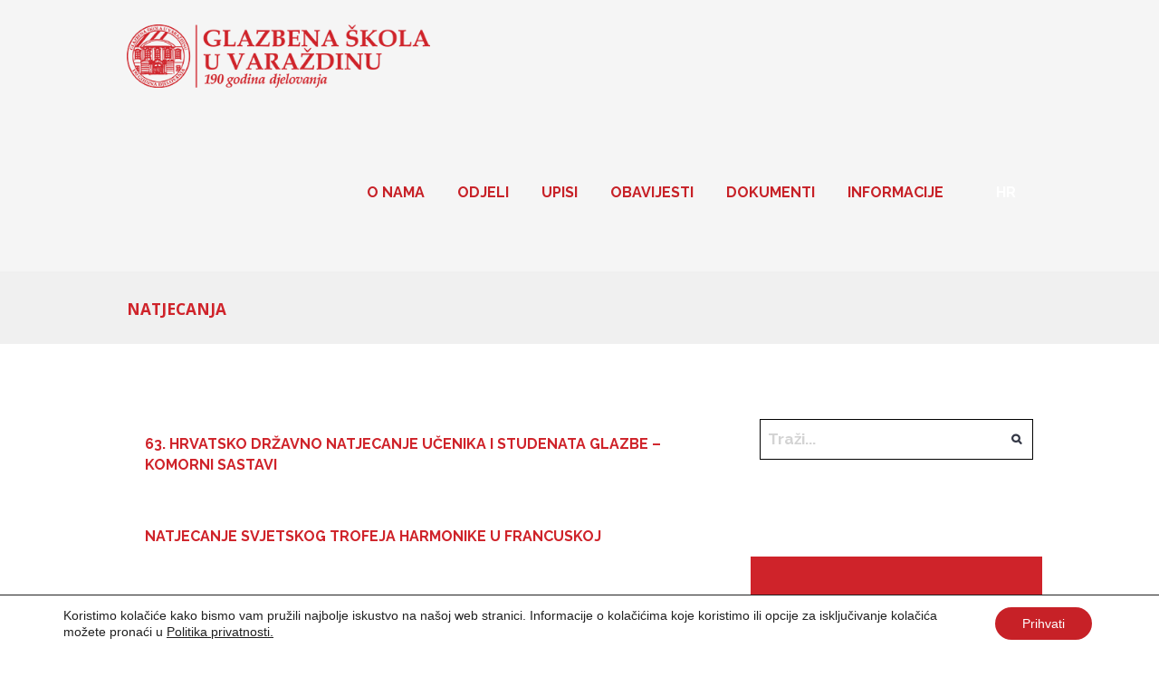

--- FILE ---
content_type: text/html; charset=UTF-8
request_url: https://glazbena.hr/category/natjecanja/
body_size: 20282
content:
<!DOCTYPE html>
<html lang="hr-HR" class="scheme_original">

<head>
	<title>Natjecanja &#8211; Glazbena škola u Varaždinu</title>
<meta name='robots' content='max-image-preview:large' />
	<style>img:is([sizes="auto" i], [sizes^="auto," i]) { contain-intrinsic-size: 3000px 1500px }</style>
			<meta charset="UTF-8" />
		<meta name="viewport" content="width=device-width, initial-scale=1, maximum-scale=1">
		<meta name="format-detection" content="telephone=no">
	
		<link rel="profile" href="http://gmpg.org/xfn/11" />
		<link rel="pingback" href="https://glazbena.hr/xmlrpc.php" />
		<link rel='dns-prefetch' href='//fonts.googleapis.com' />
<link rel="alternate" type="application/rss+xml" title="Glazbena škola u Varaždinu &raquo; Feed" href="https://glazbena.hr/feed/" />
<link rel="alternate" type="application/rss+xml" title="Glazbena škola u Varaždinu &raquo; Natjecanja Category Feed" href="https://glazbena.hr/category/natjecanja/feed/" />
<script type="text/javascript">
/* <![CDATA[ */
window._wpemojiSettings = {"baseUrl":"https:\/\/s.w.org\/images\/core\/emoji\/15.0.3\/72x72\/","ext":".png","svgUrl":"https:\/\/s.w.org\/images\/core\/emoji\/15.0.3\/svg\/","svgExt":".svg","source":{"concatemoji":"https:\/\/glazbena.hr\/wp-includes\/js\/wp-emoji-release.min.js?ver=6.7.4"}};
/*! This file is auto-generated */
!function(i,n){var o,s,e;function c(e){try{var t={supportTests:e,timestamp:(new Date).valueOf()};sessionStorage.setItem(o,JSON.stringify(t))}catch(e){}}function p(e,t,n){e.clearRect(0,0,e.canvas.width,e.canvas.height),e.fillText(t,0,0);var t=new Uint32Array(e.getImageData(0,0,e.canvas.width,e.canvas.height).data),r=(e.clearRect(0,0,e.canvas.width,e.canvas.height),e.fillText(n,0,0),new Uint32Array(e.getImageData(0,0,e.canvas.width,e.canvas.height).data));return t.every(function(e,t){return e===r[t]})}function u(e,t,n){switch(t){case"flag":return n(e,"\ud83c\udff3\ufe0f\u200d\u26a7\ufe0f","\ud83c\udff3\ufe0f\u200b\u26a7\ufe0f")?!1:!n(e,"\ud83c\uddfa\ud83c\uddf3","\ud83c\uddfa\u200b\ud83c\uddf3")&&!n(e,"\ud83c\udff4\udb40\udc67\udb40\udc62\udb40\udc65\udb40\udc6e\udb40\udc67\udb40\udc7f","\ud83c\udff4\u200b\udb40\udc67\u200b\udb40\udc62\u200b\udb40\udc65\u200b\udb40\udc6e\u200b\udb40\udc67\u200b\udb40\udc7f");case"emoji":return!n(e,"\ud83d\udc26\u200d\u2b1b","\ud83d\udc26\u200b\u2b1b")}return!1}function f(e,t,n){var r="undefined"!=typeof WorkerGlobalScope&&self instanceof WorkerGlobalScope?new OffscreenCanvas(300,150):i.createElement("canvas"),a=r.getContext("2d",{willReadFrequently:!0}),o=(a.textBaseline="top",a.font="600 32px Arial",{});return e.forEach(function(e){o[e]=t(a,e,n)}),o}function t(e){var t=i.createElement("script");t.src=e,t.defer=!0,i.head.appendChild(t)}"undefined"!=typeof Promise&&(o="wpEmojiSettingsSupports",s=["flag","emoji"],n.supports={everything:!0,everythingExceptFlag:!0},e=new Promise(function(e){i.addEventListener("DOMContentLoaded",e,{once:!0})}),new Promise(function(t){var n=function(){try{var e=JSON.parse(sessionStorage.getItem(o));if("object"==typeof e&&"number"==typeof e.timestamp&&(new Date).valueOf()<e.timestamp+604800&&"object"==typeof e.supportTests)return e.supportTests}catch(e){}return null}();if(!n){if("undefined"!=typeof Worker&&"undefined"!=typeof OffscreenCanvas&&"undefined"!=typeof URL&&URL.createObjectURL&&"undefined"!=typeof Blob)try{var e="postMessage("+f.toString()+"("+[JSON.stringify(s),u.toString(),p.toString()].join(",")+"));",r=new Blob([e],{type:"text/javascript"}),a=new Worker(URL.createObjectURL(r),{name:"wpTestEmojiSupports"});return void(a.onmessage=function(e){c(n=e.data),a.terminate(),t(n)})}catch(e){}c(n=f(s,u,p))}t(n)}).then(function(e){for(var t in e)n.supports[t]=e[t],n.supports.everything=n.supports.everything&&n.supports[t],"flag"!==t&&(n.supports.everythingExceptFlag=n.supports.everythingExceptFlag&&n.supports[t]);n.supports.everythingExceptFlag=n.supports.everythingExceptFlag&&!n.supports.flag,n.DOMReady=!1,n.readyCallback=function(){n.DOMReady=!0}}).then(function(){return e}).then(function(){var e;n.supports.everything||(n.readyCallback(),(e=n.source||{}).concatemoji?t(e.concatemoji):e.wpemoji&&e.twemoji&&(t(e.twemoji),t(e.wpemoji)))}))}((window,document),window._wpemojiSettings);
/* ]]> */
</script>

<link rel='stylesheet' id='sbi_styles-css' href='https://glazbena.hr/wp-content/plugins/instagram-feed/css/sbi-styles.min.css?ver=6.9.1' type='text/css' media='all' />
<style id='wp-emoji-styles-inline-css' type='text/css'>

	img.wp-smiley, img.emoji {
		display: inline !important;
		border: none !important;
		box-shadow: none !important;
		height: 1em !important;
		width: 1em !important;
		margin: 0 0.07em !important;
		vertical-align: -0.1em !important;
		background: none !important;
		padding: 0 !important;
	}
</style>
<link rel='stylesheet' id='wp-block-library-css' href='https://glazbena.hr/wp-includes/css/dist/block-library/style.min.css?ver=6.7.4' type='text/css' media='all' />
<style id='classic-theme-styles-inline-css' type='text/css'>
/*! This file is auto-generated */
.wp-block-button__link{color:#fff;background-color:#32373c;border-radius:9999px;box-shadow:none;text-decoration:none;padding:calc(.667em + 2px) calc(1.333em + 2px);font-size:1.125em}.wp-block-file__button{background:#32373c;color:#fff;text-decoration:none}
</style>
<style id='global-styles-inline-css' type='text/css'>
:root{--wp--preset--aspect-ratio--square: 1;--wp--preset--aspect-ratio--4-3: 4/3;--wp--preset--aspect-ratio--3-4: 3/4;--wp--preset--aspect-ratio--3-2: 3/2;--wp--preset--aspect-ratio--2-3: 2/3;--wp--preset--aspect-ratio--16-9: 16/9;--wp--preset--aspect-ratio--9-16: 9/16;--wp--preset--color--black: #000000;--wp--preset--color--cyan-bluish-gray: #abb8c3;--wp--preset--color--white: #ffffff;--wp--preset--color--pale-pink: #f78da7;--wp--preset--color--vivid-red: #cf2e2e;--wp--preset--color--luminous-vivid-orange: #ff6900;--wp--preset--color--luminous-vivid-amber: #fcb900;--wp--preset--color--light-green-cyan: #7bdcb5;--wp--preset--color--vivid-green-cyan: #00d084;--wp--preset--color--pale-cyan-blue: #8ed1fc;--wp--preset--color--vivid-cyan-blue: #0693e3;--wp--preset--color--vivid-purple: #9b51e0;--wp--preset--gradient--vivid-cyan-blue-to-vivid-purple: linear-gradient(135deg,rgba(6,147,227,1) 0%,rgb(155,81,224) 100%);--wp--preset--gradient--light-green-cyan-to-vivid-green-cyan: linear-gradient(135deg,rgb(122,220,180) 0%,rgb(0,208,130) 100%);--wp--preset--gradient--luminous-vivid-amber-to-luminous-vivid-orange: linear-gradient(135deg,rgba(252,185,0,1) 0%,rgba(255,105,0,1) 100%);--wp--preset--gradient--luminous-vivid-orange-to-vivid-red: linear-gradient(135deg,rgba(255,105,0,1) 0%,rgb(207,46,46) 100%);--wp--preset--gradient--very-light-gray-to-cyan-bluish-gray: linear-gradient(135deg,rgb(238,238,238) 0%,rgb(169,184,195) 100%);--wp--preset--gradient--cool-to-warm-spectrum: linear-gradient(135deg,rgb(74,234,220) 0%,rgb(151,120,209) 20%,rgb(207,42,186) 40%,rgb(238,44,130) 60%,rgb(251,105,98) 80%,rgb(254,248,76) 100%);--wp--preset--gradient--blush-light-purple: linear-gradient(135deg,rgb(255,206,236) 0%,rgb(152,150,240) 100%);--wp--preset--gradient--blush-bordeaux: linear-gradient(135deg,rgb(254,205,165) 0%,rgb(254,45,45) 50%,rgb(107,0,62) 100%);--wp--preset--gradient--luminous-dusk: linear-gradient(135deg,rgb(255,203,112) 0%,rgb(199,81,192) 50%,rgb(65,88,208) 100%);--wp--preset--gradient--pale-ocean: linear-gradient(135deg,rgb(255,245,203) 0%,rgb(182,227,212) 50%,rgb(51,167,181) 100%);--wp--preset--gradient--electric-grass: linear-gradient(135deg,rgb(202,248,128) 0%,rgb(113,206,126) 100%);--wp--preset--gradient--midnight: linear-gradient(135deg,rgb(2,3,129) 0%,rgb(40,116,252) 100%);--wp--preset--font-size--small: 13px;--wp--preset--font-size--medium: 20px;--wp--preset--font-size--large: 36px;--wp--preset--font-size--x-large: 42px;--wp--preset--spacing--20: 0.44rem;--wp--preset--spacing--30: 0.67rem;--wp--preset--spacing--40: 1rem;--wp--preset--spacing--50: 1.5rem;--wp--preset--spacing--60: 2.25rem;--wp--preset--spacing--70: 3.38rem;--wp--preset--spacing--80: 5.06rem;--wp--preset--shadow--natural: 6px 6px 9px rgba(0, 0, 0, 0.2);--wp--preset--shadow--deep: 12px 12px 50px rgba(0, 0, 0, 0.4);--wp--preset--shadow--sharp: 6px 6px 0px rgba(0, 0, 0, 0.2);--wp--preset--shadow--outlined: 6px 6px 0px -3px rgba(255, 255, 255, 1), 6px 6px rgba(0, 0, 0, 1);--wp--preset--shadow--crisp: 6px 6px 0px rgba(0, 0, 0, 1);}:where(.is-layout-flex){gap: 0.5em;}:where(.is-layout-grid){gap: 0.5em;}body .is-layout-flex{display: flex;}.is-layout-flex{flex-wrap: wrap;align-items: center;}.is-layout-flex > :is(*, div){margin: 0;}body .is-layout-grid{display: grid;}.is-layout-grid > :is(*, div){margin: 0;}:where(.wp-block-columns.is-layout-flex){gap: 2em;}:where(.wp-block-columns.is-layout-grid){gap: 2em;}:where(.wp-block-post-template.is-layout-flex){gap: 1.25em;}:where(.wp-block-post-template.is-layout-grid){gap: 1.25em;}.has-black-color{color: var(--wp--preset--color--black) !important;}.has-cyan-bluish-gray-color{color: var(--wp--preset--color--cyan-bluish-gray) !important;}.has-white-color{color: var(--wp--preset--color--white) !important;}.has-pale-pink-color{color: var(--wp--preset--color--pale-pink) !important;}.has-vivid-red-color{color: var(--wp--preset--color--vivid-red) !important;}.has-luminous-vivid-orange-color{color: var(--wp--preset--color--luminous-vivid-orange) !important;}.has-luminous-vivid-amber-color{color: var(--wp--preset--color--luminous-vivid-amber) !important;}.has-light-green-cyan-color{color: var(--wp--preset--color--light-green-cyan) !important;}.has-vivid-green-cyan-color{color: var(--wp--preset--color--vivid-green-cyan) !important;}.has-pale-cyan-blue-color{color: var(--wp--preset--color--pale-cyan-blue) !important;}.has-vivid-cyan-blue-color{color: var(--wp--preset--color--vivid-cyan-blue) !important;}.has-vivid-purple-color{color: var(--wp--preset--color--vivid-purple) !important;}.has-black-background-color{background-color: var(--wp--preset--color--black) !important;}.has-cyan-bluish-gray-background-color{background-color: var(--wp--preset--color--cyan-bluish-gray) !important;}.has-white-background-color{background-color: var(--wp--preset--color--white) !important;}.has-pale-pink-background-color{background-color: var(--wp--preset--color--pale-pink) !important;}.has-vivid-red-background-color{background-color: var(--wp--preset--color--vivid-red) !important;}.has-luminous-vivid-orange-background-color{background-color: var(--wp--preset--color--luminous-vivid-orange) !important;}.has-luminous-vivid-amber-background-color{background-color: var(--wp--preset--color--luminous-vivid-amber) !important;}.has-light-green-cyan-background-color{background-color: var(--wp--preset--color--light-green-cyan) !important;}.has-vivid-green-cyan-background-color{background-color: var(--wp--preset--color--vivid-green-cyan) !important;}.has-pale-cyan-blue-background-color{background-color: var(--wp--preset--color--pale-cyan-blue) !important;}.has-vivid-cyan-blue-background-color{background-color: var(--wp--preset--color--vivid-cyan-blue) !important;}.has-vivid-purple-background-color{background-color: var(--wp--preset--color--vivid-purple) !important;}.has-black-border-color{border-color: var(--wp--preset--color--black) !important;}.has-cyan-bluish-gray-border-color{border-color: var(--wp--preset--color--cyan-bluish-gray) !important;}.has-white-border-color{border-color: var(--wp--preset--color--white) !important;}.has-pale-pink-border-color{border-color: var(--wp--preset--color--pale-pink) !important;}.has-vivid-red-border-color{border-color: var(--wp--preset--color--vivid-red) !important;}.has-luminous-vivid-orange-border-color{border-color: var(--wp--preset--color--luminous-vivid-orange) !important;}.has-luminous-vivid-amber-border-color{border-color: var(--wp--preset--color--luminous-vivid-amber) !important;}.has-light-green-cyan-border-color{border-color: var(--wp--preset--color--light-green-cyan) !important;}.has-vivid-green-cyan-border-color{border-color: var(--wp--preset--color--vivid-green-cyan) !important;}.has-pale-cyan-blue-border-color{border-color: var(--wp--preset--color--pale-cyan-blue) !important;}.has-vivid-cyan-blue-border-color{border-color: var(--wp--preset--color--vivid-cyan-blue) !important;}.has-vivid-purple-border-color{border-color: var(--wp--preset--color--vivid-purple) !important;}.has-vivid-cyan-blue-to-vivid-purple-gradient-background{background: var(--wp--preset--gradient--vivid-cyan-blue-to-vivid-purple) !important;}.has-light-green-cyan-to-vivid-green-cyan-gradient-background{background: var(--wp--preset--gradient--light-green-cyan-to-vivid-green-cyan) !important;}.has-luminous-vivid-amber-to-luminous-vivid-orange-gradient-background{background: var(--wp--preset--gradient--luminous-vivid-amber-to-luminous-vivid-orange) !important;}.has-luminous-vivid-orange-to-vivid-red-gradient-background{background: var(--wp--preset--gradient--luminous-vivid-orange-to-vivid-red) !important;}.has-very-light-gray-to-cyan-bluish-gray-gradient-background{background: var(--wp--preset--gradient--very-light-gray-to-cyan-bluish-gray) !important;}.has-cool-to-warm-spectrum-gradient-background{background: var(--wp--preset--gradient--cool-to-warm-spectrum) !important;}.has-blush-light-purple-gradient-background{background: var(--wp--preset--gradient--blush-light-purple) !important;}.has-blush-bordeaux-gradient-background{background: var(--wp--preset--gradient--blush-bordeaux) !important;}.has-luminous-dusk-gradient-background{background: var(--wp--preset--gradient--luminous-dusk) !important;}.has-pale-ocean-gradient-background{background: var(--wp--preset--gradient--pale-ocean) !important;}.has-electric-grass-gradient-background{background: var(--wp--preset--gradient--electric-grass) !important;}.has-midnight-gradient-background{background: var(--wp--preset--gradient--midnight) !important;}.has-small-font-size{font-size: var(--wp--preset--font-size--small) !important;}.has-medium-font-size{font-size: var(--wp--preset--font-size--medium) !important;}.has-large-font-size{font-size: var(--wp--preset--font-size--large) !important;}.has-x-large-font-size{font-size: var(--wp--preset--font-size--x-large) !important;}
:where(.wp-block-post-template.is-layout-flex){gap: 1.25em;}:where(.wp-block-post-template.is-layout-grid){gap: 1.25em;}
:where(.wp-block-columns.is-layout-flex){gap: 2em;}:where(.wp-block-columns.is-layout-grid){gap: 2em;}
:root :where(.wp-block-pullquote){font-size: 1.5em;line-height: 1.6;}
</style>
<link rel='stylesheet' id='contact-form-7-css' href='https://glazbena.hr/wp-content/plugins/contact-form-7/includes/css/styles.css?ver=6.1.1' type='text/css' media='all' />
<style id='contact-form-7-inline-css' type='text/css'>
.wpcf7 .wpcf7-recaptcha iframe {margin-bottom: 0;}.wpcf7 .wpcf7-recaptcha[data-align="center"] > div {margin: 0 auto;}.wpcf7 .wpcf7-recaptcha[data-align="right"] > div {margin: 0 0 0 auto;}
</style>
<link rel='stylesheet' id='image-hover-effects-css-css' href='https://glazbena.hr/wp-content/plugins/mega-addons-for-visual-composer/css/ihover.css?ver=6.7.4' type='text/css' media='all' />
<link rel='stylesheet' id='style-css-css' href='https://glazbena.hr/wp-content/plugins/mega-addons-for-visual-composer/css/style.css?ver=6.7.4' type='text/css' media='all' />
<link rel='stylesheet' id='font-awesome-latest-css' href='https://glazbena.hr/wp-content/plugins/mega-addons-for-visual-composer/css/font-awesome/css/all.css?ver=6.7.4' type='text/css' media='all' />
<link rel='stylesheet' id='rs-plugin-settings-css' href='https://glazbena.hr/wp-content/plugins/revslider/public/assets/css/settings.css?ver=5.4.8' type='text/css' media='all' />
<style id='rs-plugin-settings-inline-css' type='text/css'>
#rs-demo-id {}
</style>
<link rel='stylesheet' id='melodyschool-font-google_fonts-style-css' href='https://fonts.googleapis.com/css?family=Raleway:300,300italic,400,400italic,700,700italic%7COpen+Sans:300,300italic,400,400italic,700,700italic%7CLora:300,300italic,400,400italic,700,700italic&#038;subset=latin,latin-ext' type='text/css' media='all' />
<link rel='stylesheet' id='melodyschool-fontello-style-css' href='https://glazbena.hr/wp-content/themes/melodyschool/css/fontello/css/fontello.css' type='text/css' media='all' />
<link rel='stylesheet' id='melodyschool-main-style-css' href='https://glazbena.hr/wp-content/themes/melodyschool-child/style.css' type='text/css' media='all' />
<link rel='stylesheet' id='melodyschool-animation-style-css' href='https://glazbena.hr/wp-content/themes/melodyschool/fw/css/core.animation.css' type='text/css' media='all' />
<link rel='stylesheet' id='melodyschool-shortcodes-style-css' href='https://glazbena.hr/wp-content/plugins/trx_utils/shortcodes/theme.shortcodes.css' type='text/css' media='all' />
<link rel='stylesheet' id='melodyschool-theme-style-css' href='https://glazbena.hr/wp-content/themes/melodyschool/css/theme.css' type='text/css' media='all' />
<style id='melodyschool-theme-style-inline-css' type='text/css'>
  .contacts_wrap .logo img{height:30px}
</style>
<link rel='stylesheet' id='melodyschool-responsive-style-css' href='https://glazbena.hr/wp-content/themes/melodyschool/css/responsive.css' type='text/css' media='all' />
<link rel='stylesheet' id='mediaelement-css' href='https://glazbena.hr/wp-includes/js/mediaelement/mediaelementplayer-legacy.min.css?ver=4.2.17' type='text/css' media='all' />
<link rel='stylesheet' id='wp-mediaelement-css' href='https://glazbena.hr/wp-includes/js/mediaelement/wp-mediaelement.min.css?ver=6.7.4' type='text/css' media='all' />
<link rel='stylesheet' id='tablepress-default-css' href='https://glazbena.hr/wp-content/tablepress-combined.min.css?ver=7' type='text/css' media='all' />
<link rel='stylesheet' id='moove_gdpr_frontend-css' href='https://glazbena.hr/wp-content/plugins/gdpr-cookie-compliance/dist/styles/gdpr-main-nf.css?ver=5.0.3' type='text/css' media='all' />
<style id='moove_gdpr_frontend-inline-css' type='text/css'>
				#moove_gdpr_cookie_modal .moove-gdpr-modal-content .moove-gdpr-tab-main h3.tab-title, 
				#moove_gdpr_cookie_modal .moove-gdpr-modal-content .moove-gdpr-tab-main span.tab-title,
				#moove_gdpr_cookie_modal .moove-gdpr-modal-content .moove-gdpr-modal-left-content #moove-gdpr-menu li a, 
				#moove_gdpr_cookie_modal .moove-gdpr-modal-content .moove-gdpr-modal-left-content #moove-gdpr-menu li button,
				#moove_gdpr_cookie_modal .moove-gdpr-modal-content .moove-gdpr-modal-left-content .moove-gdpr-branding-cnt a,
				#moove_gdpr_cookie_modal .moove-gdpr-modal-content .moove-gdpr-modal-footer-content .moove-gdpr-button-holder a.mgbutton, 
				#moove_gdpr_cookie_modal .moove-gdpr-modal-content .moove-gdpr-modal-footer-content .moove-gdpr-button-holder button.mgbutton,
				#moove_gdpr_cookie_modal .cookie-switch .cookie-slider:after, 
				#moove_gdpr_cookie_modal .cookie-switch .slider:after, 
				#moove_gdpr_cookie_modal .switch .cookie-slider:after, 
				#moove_gdpr_cookie_modal .switch .slider:after,
				#moove_gdpr_cookie_info_bar .moove-gdpr-info-bar-container .moove-gdpr-info-bar-content p, 
				#moove_gdpr_cookie_info_bar .moove-gdpr-info-bar-container .moove-gdpr-info-bar-content p a,
				#moove_gdpr_cookie_info_bar .moove-gdpr-info-bar-container .moove-gdpr-info-bar-content a.mgbutton, 
				#moove_gdpr_cookie_info_bar .moove-gdpr-info-bar-container .moove-gdpr-info-bar-content button.mgbutton,
				#moove_gdpr_cookie_modal .moove-gdpr-modal-content .moove-gdpr-tab-main .moove-gdpr-tab-main-content h1, 
				#moove_gdpr_cookie_modal .moove-gdpr-modal-content .moove-gdpr-tab-main .moove-gdpr-tab-main-content h2, 
				#moove_gdpr_cookie_modal .moove-gdpr-modal-content .moove-gdpr-tab-main .moove-gdpr-tab-main-content h3, 
				#moove_gdpr_cookie_modal .moove-gdpr-modal-content .moove-gdpr-tab-main .moove-gdpr-tab-main-content h4, 
				#moove_gdpr_cookie_modal .moove-gdpr-modal-content .moove-gdpr-tab-main .moove-gdpr-tab-main-content h5, 
				#moove_gdpr_cookie_modal .moove-gdpr-modal-content .moove-gdpr-tab-main .moove-gdpr-tab-main-content h6,
				#moove_gdpr_cookie_modal .moove-gdpr-modal-content.moove_gdpr_modal_theme_v2 .moove-gdpr-modal-title .tab-title,
				#moove_gdpr_cookie_modal .moove-gdpr-modal-content.moove_gdpr_modal_theme_v2 .moove-gdpr-tab-main h3.tab-title, 
				#moove_gdpr_cookie_modal .moove-gdpr-modal-content.moove_gdpr_modal_theme_v2 .moove-gdpr-tab-main span.tab-title,
				#moove_gdpr_cookie_modal .moove-gdpr-modal-content.moove_gdpr_modal_theme_v2 .moove-gdpr-branding-cnt a {
					font-weight: inherit				}
			#moove_gdpr_cookie_modal,#moove_gdpr_cookie_info_bar,.gdpr_cookie_settings_shortcode_content{font-family:&quot;Open Sans&quot;,sans-serif}#moove_gdpr_save_popup_settings_button{background-color:#373737;color:#fff}#moove_gdpr_save_popup_settings_button:hover{background-color:#000}#moove_gdpr_cookie_info_bar .moove-gdpr-info-bar-container .moove-gdpr-info-bar-content a.mgbutton,#moove_gdpr_cookie_info_bar .moove-gdpr-info-bar-container .moove-gdpr-info-bar-content button.mgbutton{background-color:#c72127}#moove_gdpr_cookie_modal .moove-gdpr-modal-content .moove-gdpr-modal-footer-content .moove-gdpr-button-holder a.mgbutton,#moove_gdpr_cookie_modal .moove-gdpr-modal-content .moove-gdpr-modal-footer-content .moove-gdpr-button-holder button.mgbutton,.gdpr_cookie_settings_shortcode_content .gdpr-shr-button.button-green{background-color:#c72127;border-color:#c72127}#moove_gdpr_cookie_modal .moove-gdpr-modal-content .moove-gdpr-modal-footer-content .moove-gdpr-button-holder a.mgbutton:hover,#moove_gdpr_cookie_modal .moove-gdpr-modal-content .moove-gdpr-modal-footer-content .moove-gdpr-button-holder button.mgbutton:hover,.gdpr_cookie_settings_shortcode_content .gdpr-shr-button.button-green:hover{background-color:#fff;color:#c72127}#moove_gdpr_cookie_modal .moove-gdpr-modal-content .moove-gdpr-modal-close i,#moove_gdpr_cookie_modal .moove-gdpr-modal-content .moove-gdpr-modal-close span.gdpr-icon{background-color:#c72127;border:1px solid #c72127}#moove_gdpr_cookie_info_bar span.change-settings-button.focus-g,#moove_gdpr_cookie_info_bar span.change-settings-button:focus,#moove_gdpr_cookie_info_bar button.change-settings-button.focus-g,#moove_gdpr_cookie_info_bar button.change-settings-button:focus{-webkit-box-shadow:0 0 1px 3px #c72127;-moz-box-shadow:0 0 1px 3px #c72127;box-shadow:0 0 1px 3px #c72127}#moove_gdpr_cookie_modal .moove-gdpr-modal-content .moove-gdpr-modal-close i:hover,#moove_gdpr_cookie_modal .moove-gdpr-modal-content .moove-gdpr-modal-close span.gdpr-icon:hover,#moove_gdpr_cookie_info_bar span[data-href]>u.change-settings-button{color:#c72127}#moove_gdpr_cookie_modal .moove-gdpr-modal-content .moove-gdpr-modal-left-content #moove-gdpr-menu li.menu-item-selected a span.gdpr-icon,#moove_gdpr_cookie_modal .moove-gdpr-modal-content .moove-gdpr-modal-left-content #moove-gdpr-menu li.menu-item-selected button span.gdpr-icon{color:inherit}#moove_gdpr_cookie_modal .moove-gdpr-modal-content .moove-gdpr-modal-left-content #moove-gdpr-menu li a span.gdpr-icon,#moove_gdpr_cookie_modal .moove-gdpr-modal-content .moove-gdpr-modal-left-content #moove-gdpr-menu li button span.gdpr-icon{color:inherit}#moove_gdpr_cookie_modal .gdpr-acc-link{line-height:0;font-size:0;color:transparent;position:absolute}#moove_gdpr_cookie_modal .moove-gdpr-modal-content .moove-gdpr-modal-close:hover i,#moove_gdpr_cookie_modal .moove-gdpr-modal-content .moove-gdpr-modal-left-content #moove-gdpr-menu li a,#moove_gdpr_cookie_modal .moove-gdpr-modal-content .moove-gdpr-modal-left-content #moove-gdpr-menu li button,#moove_gdpr_cookie_modal .moove-gdpr-modal-content .moove-gdpr-modal-left-content #moove-gdpr-menu li button i,#moove_gdpr_cookie_modal .moove-gdpr-modal-content .moove-gdpr-modal-left-content #moove-gdpr-menu li a i,#moove_gdpr_cookie_modal .moove-gdpr-modal-content .moove-gdpr-tab-main .moove-gdpr-tab-main-content a:hover,#moove_gdpr_cookie_info_bar.moove-gdpr-dark-scheme .moove-gdpr-info-bar-container .moove-gdpr-info-bar-content a.mgbutton:hover,#moove_gdpr_cookie_info_bar.moove-gdpr-dark-scheme .moove-gdpr-info-bar-container .moove-gdpr-info-bar-content button.mgbutton:hover,#moove_gdpr_cookie_info_bar.moove-gdpr-dark-scheme .moove-gdpr-info-bar-container .moove-gdpr-info-bar-content a:hover,#moove_gdpr_cookie_info_bar.moove-gdpr-dark-scheme .moove-gdpr-info-bar-container .moove-gdpr-info-bar-content button:hover,#moove_gdpr_cookie_info_bar.moove-gdpr-dark-scheme .moove-gdpr-info-bar-container .moove-gdpr-info-bar-content span.change-settings-button:hover,#moove_gdpr_cookie_info_bar.moove-gdpr-dark-scheme .moove-gdpr-info-bar-container .moove-gdpr-info-bar-content button.change-settings-button:hover,#moove_gdpr_cookie_info_bar.moove-gdpr-dark-scheme .moove-gdpr-info-bar-container .moove-gdpr-info-bar-content u.change-settings-button:hover,#moove_gdpr_cookie_info_bar span[data-href]>u.change-settings-button,#moove_gdpr_cookie_info_bar.moove-gdpr-dark-scheme .moove-gdpr-info-bar-container .moove-gdpr-info-bar-content a.mgbutton.focus-g,#moove_gdpr_cookie_info_bar.moove-gdpr-dark-scheme .moove-gdpr-info-bar-container .moove-gdpr-info-bar-content button.mgbutton.focus-g,#moove_gdpr_cookie_info_bar.moove-gdpr-dark-scheme .moove-gdpr-info-bar-container .moove-gdpr-info-bar-content a.focus-g,#moove_gdpr_cookie_info_bar.moove-gdpr-dark-scheme .moove-gdpr-info-bar-container .moove-gdpr-info-bar-content button.focus-g,#moove_gdpr_cookie_info_bar.moove-gdpr-dark-scheme .moove-gdpr-info-bar-container .moove-gdpr-info-bar-content a.mgbutton:focus,#moove_gdpr_cookie_info_bar.moove-gdpr-dark-scheme .moove-gdpr-info-bar-container .moove-gdpr-info-bar-content button.mgbutton:focus,#moove_gdpr_cookie_info_bar.moove-gdpr-dark-scheme .moove-gdpr-info-bar-container .moove-gdpr-info-bar-content a:focus,#moove_gdpr_cookie_info_bar.moove-gdpr-dark-scheme .moove-gdpr-info-bar-container .moove-gdpr-info-bar-content button:focus,#moove_gdpr_cookie_info_bar.moove-gdpr-dark-scheme .moove-gdpr-info-bar-container .moove-gdpr-info-bar-content span.change-settings-button.focus-g,span.change-settings-button:focus,button.change-settings-button.focus-g,button.change-settings-button:focus,#moove_gdpr_cookie_info_bar.moove-gdpr-dark-scheme .moove-gdpr-info-bar-container .moove-gdpr-info-bar-content u.change-settings-button.focus-g,#moove_gdpr_cookie_info_bar.moove-gdpr-dark-scheme .moove-gdpr-info-bar-container .moove-gdpr-info-bar-content u.change-settings-button:focus{color:#c72127}#moove_gdpr_cookie_modal .moove-gdpr-branding.focus-g span,#moove_gdpr_cookie_modal .moove-gdpr-modal-content .moove-gdpr-tab-main a.focus-g{color:#c72127}#moove_gdpr_cookie_modal.gdpr_lightbox-hide{display:none}
</style>
<link rel='stylesheet' id='wpglobus-css' href='https://glazbena.hr/wp-content/plugins/wpglobus/includes/css/wpglobus.css?ver=3.0.0' type='text/css' media='all' />
<script type="text/javascript" src="https://glazbena.hr/wp-includes/js/jquery/jquery.min.js?ver=3.7.1" id="jquery-core-js"></script>
<script type="text/javascript" src="https://glazbena.hr/wp-includes/js/jquery/jquery-migrate.min.js?ver=3.4.1" id="jquery-migrate-js"></script>
<script type="text/javascript" src="https://glazbena.hr/wp-content/plugins/revslider/public/assets/js/jquery.themepunch.tools.min.js?ver=5.4.8" id="tp-tools-js"></script>
<script type="text/javascript" src="https://glazbena.hr/wp-content/plugins/revslider/public/assets/js/jquery.themepunch.revolution.min.js?ver=5.4.8" id="revmin-js"></script>
<script type="text/javascript" src="https://glazbena.hr/wp-content/themes/melodyschool/fw/js/photostack/modernizr.min.js" id="melodyschool-core-modernizr-script-js"></script>
<script type="text/javascript" id="utils-js-extra">
/* <![CDATA[ */
var userSettings = {"url":"\/","uid":"0","time":"1767274734","secure":"1"};
/* ]]> */
</script>
<script type="text/javascript" src="https://glazbena.hr/wp-includes/js/utils.min.js?ver=6.7.4" id="utils-js"></script>
			<style type="text/css">
			<!--
				#page_preloader { background-color: #ffffff; background-image:url(https://glazbena.hr/wp-content/uploads/2018/09/logor450.png); background-position:center; background-repeat:no-repeat; position:fixed; z-index:1000000; left:0; top:0; right:0; bottom:0; opacity: 0.8; }
			-->
			</style>
			<link rel="https://api.w.org/" href="https://glazbena.hr/wp-json/" /><link rel="alternate" title="JSON" type="application/json" href="https://glazbena.hr/wp-json/wp/v2/categories/66" /><link rel="EditURI" type="application/rsd+xml" title="RSD" href="https://glazbena.hr/xmlrpc.php?rsd" />
<meta name="generator" content="WordPress 6.7.4" />
<!-- Start Genie WP Favicon -->
<!-- Favicon not updated - Raise support ticket @ http://wordpress.org/support/plugin/genie-wp-favicon -->
<!-- End Genie WP Favicon -->
<meta name="generator" content="Powered by WPBakery Page Builder - drag and drop page builder for WordPress."/>
<!--[if lte IE 9]><link rel="stylesheet" type="text/css" href="https://glazbena.hr/wp-content/plugins/js_composer/assets/css/vc_lte_ie9.min.css" media="screen"><![endif]--><meta name="generator" content="Powered by Slider Revolution 5.4.8 - responsive, Mobile-Friendly Slider Plugin for WordPress with comfortable drag and drop interface." />
			<style media="screen">
				.wpglobus_flag_hr{background-image:url(https://glazbena.hr/wp-content/plugins/wpglobus/flags/hr.png)}
.wpglobus_flag_gb{background-image:url(https://glazbena.hr/wp-content/plugins/wpglobus/flags/uk.png)}
			</style>
			<link rel="alternate" hreflang="hr-HR" href="https://glazbena.hr/category/natjecanja/" /><link rel="alternate" hreflang="en-GB" href="https://glazbena.hr/gb/category/natjecanja/" /><script type="text/javascript">function setREVStartSize(e){									
						try{ e.c=jQuery(e.c);var i=jQuery(window).width(),t=9999,r=0,n=0,l=0,f=0,s=0,h=0;
							if(e.responsiveLevels&&(jQuery.each(e.responsiveLevels,function(e,f){f>i&&(t=r=f,l=e),i>f&&f>r&&(r=f,n=e)}),t>r&&(l=n)),f=e.gridheight[l]||e.gridheight[0]||e.gridheight,s=e.gridwidth[l]||e.gridwidth[0]||e.gridwidth,h=i/s,h=h>1?1:h,f=Math.round(h*f),"fullscreen"==e.sliderLayout){var u=(e.c.width(),jQuery(window).height());if(void 0!=e.fullScreenOffsetContainer){var c=e.fullScreenOffsetContainer.split(",");if (c) jQuery.each(c,function(e,i){u=jQuery(i).length>0?u-jQuery(i).outerHeight(!0):u}),e.fullScreenOffset.split("%").length>1&&void 0!=e.fullScreenOffset&&e.fullScreenOffset.length>0?u-=jQuery(window).height()*parseInt(e.fullScreenOffset,0)/100:void 0!=e.fullScreenOffset&&e.fullScreenOffset.length>0&&(u-=parseInt(e.fullScreenOffset,0))}f=u}else void 0!=e.minHeight&&f<e.minHeight&&(f=e.minHeight);e.c.closest(".rev_slider_wrapper").css({height:f})					
						}catch(d){console.log("Failure at Presize of Slider:"+d)}						
					};</script>
		<style type="text/css" id="wp-custom-css">
			.top_panel_middle .logo {
    margin-top: 1.7em;
    margin-bottom: 1.86em;
}

.menu_main_nav > li > a {
	padding: 1.80em 1.25em;
	
}
.menu_main_nav > li > ul {
    top:54px;
}

.scheme_original .top_panel_middle {

    background-color: #F5F5F5;
	
	}

.scheme_original > li > a {

    color: #C72127;	}

.menu_main_nav > li > a {

    color: white;	}

.top_panel_wrap .logo_fixed {
	height: 55px !important; 
}

.top_panel_wrap .logo_main, .top_panel_wrap .logo_fixed {

    height: 75px;

}

.top_panel_wrap .logo_main, .top_panel_wrap .logo_fixed {
    height: 70px;
}

.menu_main_nav > li > a {

    font-family: "Raleway",sans-serif;
    font-size: 0.9em;
    line-height: 0.0em;
    font-weight: 600;

}

.menu_main_nav > li ul li a {

  font-family: "Raleway",sans-serif;
    font-size: 16px;

}

.accent1_bg {
    background: #F5F5F5 !important;
}

h1 { font-size: 32px; }
h2 { font-size: 22px; }

.sc_skills_total { color: #C72127; font-size: 35px !important; }

.copyright_wrap_inner {
    background-color: #F5F5F5 !important;
}

body { font-family: "Open Sans", sans-serif; }

h1, h2, h3, h4, h5, h6 { font-family: "Lora", sans-serif; }
p { font-family: "Open Sans", sans-serif; }

.copyright_wrap_inner, .copyright_text, .social_icons { color: #C72127 !important; }

.copyright_wrap_inner, .copyright_text a { color: #C72127 !important; }

.sc_button { background: #C72127 !important; color: white !important; border: none !important; }

h1.sc_call_to_action_title { background: rgba(0, 0, 0, 0.4) !important; 
border-radius: 50px;
}

.body_wrap { 
color: #333745 !important;
}

h5.widget_title { font-size: 22px !important; }

.search_form {
	background-color: white !important;
	border: 1px black solid !important;
	padding: 0 !important;
}

.search_button { 
  right: 3px !important;
  top: 6px !important;
}

.sc_testimonial_author {
background: rgba(0, 0, 0, 0.6) !important;
font-weight: bold;
border-radius: 50px;
padding-left: 10px;
padding-right: 10px;
}

.veci_naslovi a { font-size: 25px !important; }

h3.post_title { max-height: inherit !important; }

.post_item, .post_content { background-color: white !important; }

.wpglobus_flag_hr {background-image: none;
}

.wpglobus_flag_gb {background-image: none;
}

.scheme_original .post_info a[class*="icon-"] {

  display: none;
}


 .scheme_original .post_info_posted_by {

  display: none;
}
		</style>
		<noscript><style type="text/css"> .wpb_animate_when_almost_visible { opacity: 1; }</style></noscript></head>

<body class="archive category category-natjecanja category-66 melodyschool_body body_style_wide body_filled article_style_stretch layout_related template_related scheme_original top_panel_show top_panel_above sidebar_show sidebar_right sidebar_outer_hide preloader wpb-js-composer js-comp-ver-5.5.2 vc_responsive">

	<a id="toc_home" class="sc_anchor" title="Home" data-description="&lt;i&gt;Return to Home&lt;/i&gt; - &lt;br&gt;navigate to home page of the site" data-icon="icon-home" data-url="https://glazbena.hr/" data-separator="yes"></a><a id="toc_top" class="sc_anchor" title="To Top" data-description="&lt;i&gt;Back to top&lt;/i&gt; - &lt;br&gt;scroll to top of the page" data-icon="icon-double-up" data-url="" data-separator="yes"></a><div id="page_preloader"></div>
	
	
	
	<div class="body_wrap">

		
		<div class="page_wrap">

			
		<div class="top_panel_fixed_wrap"></div>

		<header class="top_panel_wrap top_panel_style_6 scheme_">
			<div class="top_panel_wrap_inner top_panel_inner_style_6 top_panel_position_above">

			<div class="top_panel_middle" >
				<div class="content_wrap">
					<div class="contact_logo">
								<div class="logo">
			<a href="https://glazbena.hr/"><img src="https://glazbena.hr/wp-content/uploads/2018/10/LOGOTIP-GLAZBENA-SLUŽBENI-bijeli-web-2.png" class="logo_main" alt="LOGOTIP-GLAZBENA-SLUŽBENI-bijeli-web-2" width="3228" height="675"><img src="https://glazbena.hr/wp-content/uploads/2018/10/LOGOTIP-GLAZBENA-SLUŽBENI-crveni-web-2.png" class="logo_fixed" alt="LOGOTIP-GLAZBENA-SLUŽBENI-crveni-web-2" width="3228" height="675"></a>
		</div>
							</div>
					<div class="menu_main_wrap">
						<nav class="menu_main_nav_area">
							<ul id="menu_main" class="menu_main_nav"><li id="menu-item-911" class="menu-item menu-item-type-custom menu-item-object-custom menu-item-has-children menu-item-911"><a><div class='pocrveni'>O nama</div></a>
<ul class="sub-menu">
	<li id="menu-item-914" class="menu-item menu-item-type-post_type menu-item-object-page menu-item-914"><a href="https://glazbena.hr/rijec-dobrodoslice/">Riječ dobrodošlice</a></li>
	<li id="menu-item-910" class="menu-item menu-item-type-post_type menu-item-object-page menu-item-910"><a href="https://glazbena.hr/glazbena-skola-u-varazdinu/">Glazbena škola</a></li>
	<li id="menu-item-928" class="menu-item menu-item-type-post_type menu-item-object-page menu-item-928"><a href="https://glazbena.hr/palaca-erdody/">Palača Erdödy</a></li>
	<li id="menu-item-1587" class="menu-item menu-item-type-post_type menu-item-object-page menu-item-1587"><a href="https://glazbena.hr/ravnatelj/">Ravnatelj</a></li>
	<li id="menu-item-935" class="menu-item menu-item-type-post_type menu-item-object-page menu-item-has-children menu-item-935"><a href="https://glazbena.hr/school-board/">Školski odbor</a>
	<ul class="sub-menu">
		<li id="menu-item-2518" class="menu-item menu-item-type-taxonomy menu-item-object-category menu-item-2518"><a href="https://glazbena.hr/category/sjednice-skolskog-odbora/">Sjednice Školskog odbora</a></li>
	</ul>
</li>
	<li id="menu-item-6329" class="menu-item menu-item-type-post_type menu-item-object-page menu-item-has-children menu-item-6329"><a href="https://glazbena.hr/skolska-vijeca/">Školska vijeća</a>
	<ul class="sub-menu">
		<li id="menu-item-931" class="menu-item menu-item-type-post_type menu-item-object-page menu-item-has-children menu-item-931"><a href="https://glazbena.hr/vijece-roditelja/">Vijeće roditelja</a>
		<ul class="sub-menu">
			<li id="menu-item-3178" class="menu-item menu-item-type-taxonomy menu-item-object-category menu-item-3178"><a href="https://glazbena.hr/category/sjednice-vijeca-roditelja/">Sjednice vijeća roditelja</a></li>
		</ul>
</li>
		<li id="menu-item-930" class="menu-item menu-item-type-post_type menu-item-object-page menu-item-has-children menu-item-930"><a href="https://glazbena.hr/vijece-ucenika/">Vijeće učenika</a>
		<ul class="sub-menu">
			<li id="menu-item-3177" class="menu-item menu-item-type-taxonomy menu-item-object-category menu-item-3177"><a href="https://glazbena.hr/category/sjednice-vijeca-ucenika/">Sjednice vijeća učenika</a></li>
		</ul>
</li>
		<li id="menu-item-3160" class="menu-item menu-item-type-post_type menu-item-object-page menu-item-3160"><a href="https://glazbena.hr/vijece-voditelja-odjela/">Vijeće pročelnika odjela</a></li>
	</ul>
</li>
	<li id="menu-item-3870" class="menu-item menu-item-type-taxonomy menu-item-object-category menu-item-has-children menu-item-3870"><a href="https://glazbena.hr/category/za-ucenike/">Za učenike</a>
	<ul class="sub-menu">
		<li id="menu-item-4671" class="menu-item menu-item-type-post_type menu-item-object-page menu-item-4671"><a href="https://glazbena.hr/ucenici-osnovna-skola/">Osnovna škola</a></li>
		<li id="menu-item-4670" class="menu-item menu-item-type-post_type menu-item-object-page menu-item-4670"><a href="https://glazbena.hr/ucenici-srednja-skola/">Srednja škola</a></li>
	</ul>
</li>
	<li id="menu-item-932" class="menu-item menu-item-type-post_type menu-item-object-page menu-item-has-children menu-item-932"><a href="https://glazbena.hr/poduprite-nas/">Poduprite nas</a>
	<ul class="sub-menu">
		<li id="menu-item-1232" class="menu-item menu-item-type-post_type menu-item-object-page menu-item-1232"><a href="https://glazbena.hr/poduprite-nas/obrazac/">Obrazac</a></li>
	</ul>
</li>
	<li id="menu-item-1166" class="menu-item menu-item-type-post_type menu-item-object-page menu-item-has-children menu-item-1166"><a href="https://glazbena.hr/alumni/">Alumni</a>
	<ul class="sub-menu">
		<li id="menu-item-1167" class="menu-item menu-item-type-post_type menu-item-object-page menu-item-1167"><a href="https://glazbena.hr/alumni/prijavnica/">Prijavnica</a></li>
	</ul>
</li>
	<li id="menu-item-1171" class="menu-item menu-item-type-post_type menu-item-object-page menu-item-1171"><a href="https://glazbena.hr/kontakti/">Kontakti</a></li>
	<li id="menu-item-1134" class="menu-item menu-item-type-post_type menu-item-object-page menu-item-1134"><a href="https://glazbena.hr/obavijesti/newsletter/">Newsletter</a></li>
	<li id="menu-item-6015" class="menu-item menu-item-type-post_type menu-item-object-page menu-item-6015"><a href="https://glazbena.hr/impressum/">Impressum</a></li>
</ul>
</li>
<li id="menu-item-940" class="menu-item menu-item-type-custom menu-item-object-custom menu-item-has-children menu-item-940"><a href="#"><div class='pocrveni'>Odjeli</div></a>
<ul class="sub-menu">
	<li id="menu-item-2575" class="menu-item menu-item-type-custom menu-item-object-custom menu-item-has-children menu-item-2575"><a>Klavirski</a>
	<ul class="sub-menu">
		<li id="menu-item-957" class="menu-item menu-item-type-post_type menu-item-object-page menu-item-957"><a href="https://glazbena.hr/klavirski/">Pročelnik</a></li>
		<li id="menu-item-955" class="menu-item menu-item-type-post_type menu-item-object-page menu-item-955"><a href="https://glazbena.hr/klavirski/profesori/">Profesori</a></li>
	</ul>
</li>
	<li id="menu-item-2623" class="menu-item menu-item-type-custom menu-item-object-custom menu-item-has-children menu-item-2623"><a>Gudački</a>
	<ul class="sub-menu">
		<li id="menu-item-1032" class="menu-item menu-item-type-post_type menu-item-object-page menu-item-1032"><a href="https://glazbena.hr/gudacki/">Pročelnik</a></li>
		<li id="menu-item-1034" class="menu-item menu-item-type-post_type menu-item-object-page menu-item-1034"><a href="https://glazbena.hr/gudacki/profesori/">Profesori</a></li>
	</ul>
</li>
	<li id="menu-item-2624" class="menu-item menu-item-type-custom menu-item-object-custom menu-item-has-children menu-item-2624"><a>Gitara, harfa i tambure</a>
	<ul class="sub-menu">
		<li id="menu-item-1024" class="menu-item menu-item-type-post_type menu-item-object-page menu-item-1024"><a href="https://glazbena.hr/gitara-i-tambure/">Pročelnik</a></li>
		<li id="menu-item-1026" class="menu-item menu-item-type-post_type menu-item-object-page menu-item-1026"><a href="https://glazbena.hr/gitara-i-tambure/profesori-2/">Profesori</a></li>
	</ul>
</li>
	<li id="menu-item-2625" class="menu-item menu-item-type-custom menu-item-object-custom menu-item-has-children menu-item-2625"><a>Harmonika, orgulje i udaraljke</a>
	<ul class="sub-menu">
		<li id="menu-item-1100" class="menu-item menu-item-type-post_type menu-item-object-page menu-item-1100"><a href="https://glazbena.hr/harmonika-orgulje-i-udaraljke/">Pročelnik</a></li>
		<li id="menu-item-1191" class="menu-item menu-item-type-post_type menu-item-object-page menu-item-1191"><a href="https://glazbena.hr/harmonika-orgulje-i-udaraljke/profesori/">Profesori</a></li>
	</ul>
</li>
	<li id="menu-item-2622" class="menu-item menu-item-type-custom menu-item-object-custom menu-item-has-children menu-item-2622"><a>Puhački</a>
	<ul class="sub-menu">
		<li id="menu-item-1028" class="menu-item menu-item-type-post_type menu-item-object-page menu-item-1028"><a href="https://glazbena.hr/puhacki/">Pročelnik</a></li>
		<li id="menu-item-1030" class="menu-item menu-item-type-post_type menu-item-object-page menu-item-1030"><a href="https://glazbena.hr/puhacki/profesori/">Profesori</a></li>
	</ul>
</li>
	<li id="menu-item-2621" class="menu-item menu-item-type-custom menu-item-object-custom menu-item-has-children menu-item-2621"><a>Solopjevanje</a>
	<ul class="sub-menu">
		<li id="menu-item-986" class="menu-item menu-item-type-post_type menu-item-object-page menu-item-986"><a href="https://glazbena.hr/solopjevanje/">Pročelnik</a></li>
		<li id="menu-item-1178" class="menu-item menu-item-type-post_type menu-item-object-page menu-item-1178"><a href="https://glazbena.hr/solopjevanje/profesori/">Profesori</a></li>
	</ul>
</li>
	<li id="menu-item-2620" class="menu-item menu-item-type-custom menu-item-object-custom menu-item-has-children menu-item-2620"><a>Teoretski</a>
	<ul class="sub-menu">
		<li id="menu-item-982" class="menu-item menu-item-type-post_type menu-item-object-page menu-item-982"><a href="https://glazbena.hr/teoretski/">Pročelnik</a></li>
		<li id="menu-item-984" class="menu-item menu-item-type-post_type menu-item-object-page menu-item-984"><a href="https://glazbena.hr/teoretski/profesori/">Profesori</a></li>
	</ul>
</li>
	<li id="menu-item-2626" class="menu-item menu-item-type-custom menu-item-object-custom menu-item-has-children menu-item-2626"><a>Općeobrazovni</a>
	<ul class="sub-menu">
		<li id="menu-item-1211" class="menu-item menu-item-type-post_type menu-item-object-page menu-item-1211"><a href="https://glazbena.hr/opce-obrazovni/">Pročelnik</a></li>
		<li id="menu-item-1213" class="menu-item menu-item-type-post_type menu-item-object-page menu-item-1213"><a href="https://glazbena.hr/opce-obrazovni/profesori/">Profesori</a></li>
	</ul>
</li>
	<li id="menu-item-4299" class="menu-item menu-item-type-custom menu-item-object-custom menu-item-has-children menu-item-4299"><a href="#">PO Cestica</a>
	<ul class="sub-menu">
		<li id="menu-item-4441" class="menu-item menu-item-type-post_type menu-item-object-page menu-item-4441"><a href="https://glazbena.hr/voditelj/">Pročelnik</a></li>
		<li id="menu-item-4446" class="menu-item menu-item-type-post_type menu-item-object-page menu-item-4446"><a href="https://glazbena.hr/profesori/">Profesori</a></li>
	</ul>
</li>
	<li id="menu-item-2627" class="menu-item menu-item-type-custom menu-item-object-custom menu-item-has-children menu-item-2627"><a>PO Ivanec</a>
	<ul class="sub-menu">
		<li id="menu-item-1090" class="menu-item menu-item-type-post_type menu-item-object-page menu-item-1090"><a href="https://glazbena.hr/podrucni-odjel-u-ivancu/">Pročelnik</a></li>
		<li id="menu-item-1092" class="menu-item menu-item-type-post_type menu-item-object-page menu-item-1092"><a href="https://glazbena.hr/podrucni-odjel-u-ivancu/profesori/">Profesori</a></li>
	</ul>
</li>
	<li id="menu-item-2628" class="menu-item menu-item-type-custom menu-item-object-custom menu-item-has-children menu-item-2628"><a>PO Lepoglava</a>
	<ul class="sub-menu">
		<li id="menu-item-1086" class="menu-item menu-item-type-post_type menu-item-object-page menu-item-1086"><a href="https://glazbena.hr/podrucni-odjel-u-lepoglavi/">Pročelnik</a></li>
		<li id="menu-item-1088" class="menu-item menu-item-type-post_type menu-item-object-page menu-item-1088"><a href="https://glazbena.hr/podrucni-odjel-u-lepoglavi/profesori/">Profesori</a></li>
	</ul>
</li>
	<li id="menu-item-4300" class="menu-item menu-item-type-custom menu-item-object-custom menu-item-has-children menu-item-4300"><a href="#">PO Varaždinske Toplice</a>
	<ul class="sub-menu">
		<li id="menu-item-4467" class="menu-item menu-item-type-post_type menu-item-object-page menu-item-4467"><a href="https://glazbena.hr/procelnik-odjela/">Pročelnik</a></li>
		<li id="menu-item-4473" class="menu-item menu-item-type-post_type menu-item-object-page menu-item-4473"><a href="https://glazbena.hr/profesori-3/">Profesori</a></li>
	</ul>
</li>
</ul>
</li>
<li id="menu-item-1111" class="menu-item menu-item-type-post_type menu-item-object-page menu-item-has-children menu-item-1111"><a href="https://glazbena.hr/upisi/"><div class='pocrveni'>Upisi</div></a>
<ul class="sub-menu">
	<li id="menu-item-2685" class="menu-item menu-item-type-taxonomy menu-item-object-category menu-item-has-children menu-item-2685"><a href="https://glazbena.hr/category/predskolski-program/">Predškolski programi</a>
	<ul class="sub-menu">
		<li id="menu-item-30641" class="menu-item menu-item-type-post_type menu-item-object-page menu-item-30641"><a href="https://glazbena.hr/pretprijave-za-upis-u-predskolske-programe/">Pretprijave za upis u predškolske programe</a></li>
	</ul>
</li>
	<li id="menu-item-2684" class="menu-item menu-item-type-taxonomy menu-item-object-category menu-item-has-children menu-item-2684"><a href="https://glazbena.hr/category/osnovna-glazbena/">Osnovna glazbena</a>
	<ul class="sub-menu">
		<li id="menu-item-38765" class="menu-item menu-item-type-custom menu-item-object-custom menu-item-38765"><a href="https://glazbena.hr/upisi-u-prvi-razred-osnovne-glazbene-skole-prijavnica/"><div class='pocrveni'>Upisi</div> u prvi razred</a></li>
	</ul>
</li>
	<li id="menu-item-2686" class="menu-item menu-item-type-taxonomy menu-item-object-category menu-item-has-children menu-item-2686"><a href="https://glazbena.hr/category/pripremno-obrazovanje/">Pripremno obrazovanje</a>
	<ul class="sub-menu">
		<li id="menu-item-30904" class="menu-item menu-item-type-post_type menu-item-object-page menu-item-30904"><a href="https://glazbena.hr/pretprijave-za-upis-u-prvi-pripremni-razred-glazebne-skole-u-varazdinu/">Pretprijave za upis u prvi pripremni razred Glazebne škole u Varaždinu</a></li>
	</ul>
</li>
	<li id="menu-item-2689" class="menu-item menu-item-type-taxonomy menu-item-object-category menu-item-2689"><a href="https://glazbena.hr/category/srednja-glazbena/">Srednja glazbena</a></li>
	<li id="menu-item-1105" class="menu-item menu-item-type-post_type menu-item-object-page menu-item-1105"><a href="https://glazbena.hr/upisi/cesto-postavljena-pitanja-i-odgovori/">Česta pitanja</a></li>
</ul>
</li>
<li id="menu-item-1133" class="menu-item menu-item-type-post_type menu-item-object-page current-menu-ancestor current-menu-parent current_page_parent current_page_ancestor menu-item-has-children menu-item-1133"><a href="https://glazbena.hr/obavijesti/"><div class='pocrveni'>Obavijesti</div></a>
<ul class="sub-menu">
	<li id="menu-item-2763" class="menu-item menu-item-type-taxonomy menu-item-object-category menu-item-2763"><a href="https://glazbena.hr/category/najava-dogadanja/">Najava događanja</a></li>
	<li id="menu-item-2688" class="menu-item menu-item-type-taxonomy menu-item-object-category menu-item-2688"><a href="https://glazbena.hr/category/produkcije/">Produkcije</a></li>
	<li id="menu-item-5071" class="menu-item menu-item-type-taxonomy menu-item-object-category menu-item-5071"><a href="https://glazbena.hr/category/erasmus-plus/">Erasmus +</a></li>
	<li id="menu-item-37655" class="menu-item menu-item-type-taxonomy menu-item-object-category menu-item-37655"><a href="https://glazbena.hr/category/upshift/">UPSHIFT</a></li>
	<li id="menu-item-37078" class="menu-item menu-item-type-post_type menu-item-object-page menu-item-has-children menu-item-37078"><a href="https://glazbena.hr/izdanja/">Izdanja</a>
	<ul class="sub-menu">
		<li id="menu-item-37075" class="menu-item menu-item-type-post_type menu-item-object-page menu-item-37075"><a href="https://glazbena.hr/mala-skola-blok-flaute/">Mala škola blok-flaute</a></li>
		<li id="menu-item-37074" class="menu-item menu-item-type-post_type menu-item-object-page menu-item-37074"><a href="https://glazbena.hr/mala-skola-violine/">Mala škola violine</a></li>
	</ul>
</li>
	<li id="menu-item-3001" class="menu-item menu-item-type-taxonomy menu-item-object-category menu-item-has-children menu-item-3001"><a href="https://glazbena.hr/category/aktivnosti/">Aktivnosti</a>
	<ul class="sub-menu">
		<li id="menu-item-18658" class="menu-item menu-item-type-taxonomy menu-item-object-category menu-item-18658"><a href="https://glazbena.hr/category/smotra-glazbenog-stvaralastva/">Smotra glazbenog stvaralaštva</a></li>
		<li id="menu-item-5798" class="menu-item menu-item-type-taxonomy menu-item-object-category menu-item-5798"><a href="https://glazbena.hr/category/accordion-fest/">Accordion fest</a></li>
		<li id="menu-item-23730" class="menu-item menu-item-type-taxonomy menu-item-object-category menu-item-23730"><a href="https://glazbena.hr/category/smotra-gitarista/">Međunarodna smotra gitarista</a></li>
		<li id="menu-item-29845" class="menu-item menu-item-type-taxonomy menu-item-object-category menu-item-29845"><a href="https://glazbena.hr/category/flute-fest/">Varaždin Flute Fest</a></li>
	</ul>
</li>
	<li id="menu-item-2683" class="menu-item menu-item-type-taxonomy menu-item-object-category current-menu-item menu-item-has-children menu-item-2683"><a href="https://glazbena.hr/category/natjecanja/" aria-current="page">Rezultati natjecanja</a>
	<ul class="sub-menu">
		<li id="menu-item-39815" class="menu-item menu-item-type-post_type menu-item-object-page menu-item-39815"><a href="https://glazbena.hr/2025-2026/">2025./2026.</a></li>
		<li id="menu-item-34878" class="menu-item menu-item-type-post_type menu-item-object-page menu-item-34878"><a href="https://glazbena.hr/2024-2025/">2024./2025.</a></li>
		<li id="menu-item-29345" class="menu-item menu-item-type-post_type menu-item-object-page menu-item-29345"><a href="https://glazbena.hr/2023-2024/">2023./2024.</a></li>
		<li id="menu-item-22998" class="menu-item menu-item-type-post_type menu-item-object-page menu-item-22998"><a href="https://glazbena.hr/2022-2023/">2022./2023.</a></li>
		<li id="menu-item-16941" class="menu-item menu-item-type-post_type menu-item-object-page menu-item-16941"><a href="https://glazbena.hr/2021-2022/">2021./2022.</a></li>
		<li id="menu-item-7493" class="menu-item menu-item-type-post_type menu-item-object-page menu-item-7493"><a href="https://glazbena.hr/2020-2021/">2020./2021.</a></li>
		<li id="menu-item-4474" class="menu-item menu-item-type-post_type menu-item-object-page menu-item-4474"><a href="https://glazbena.hr/2019-2020/">2019./2020.</a></li>
		<li id="menu-item-2859" class="menu-item menu-item-type-post_type menu-item-object-page menu-item-2859"><a href="https://glazbena.hr/natjecanja/2018-2019/">2018./2019.</a></li>
		<li id="menu-item-1128" class="menu-item menu-item-type-post_type menu-item-object-page menu-item-1128"><a href="https://glazbena.hr/natjecanja/2017-2018/">2017./2018.</a></li>
	</ul>
</li>
</ul>
</li>
<li id="menu-item-6391" class="menu-item menu-item-type-custom menu-item-object-custom menu-item-has-children menu-item-6391"><a href="#"><div class='pocrveni'>Dokumenti</div></a>
<ul class="sub-menu">
	<li id="menu-item-15313" class="menu-item menu-item-type-post_type menu-item-object-page menu-item-15313"><a href="https://glazbena.hr/obrasci/">Obrasci</a></li>
	<li id="menu-item-6314" class="menu-item menu-item-type-post_type menu-item-object-page menu-item-6314"><a href="https://glazbena.hr/godisnji-plan-i-program/">Godišnji plan i program</a></li>
	<li id="menu-item-1163" class="menu-item menu-item-type-post_type menu-item-object-page menu-item-1163"><a href="https://glazbena.hr/informacije/zakoni/">Zakoni</a></li>
	<li id="menu-item-1162" class="menu-item menu-item-type-post_type menu-item-object-page menu-item-1162"><a href="https://glazbena.hr/informacije/statuti-i-pravilnici/">Pravni akti</a></li>
	<li id="menu-item-1161" class="menu-item menu-item-type-post_type menu-item-object-page menu-item-1161"><a href="https://glazbena.hr/informacije/financijski-dokumenti/">Financijski dokumenti</a></li>
	<li id="menu-item-24091" class="menu-item menu-item-type-post_type menu-item-object-page menu-item-24091"><a href="https://glazbena.hr/zgrada-glazbene-skole-u-varazdinu-2/">Zgrada Glazbene škole u Varaždinu</a></li>
	<li id="menu-item-1159" class="menu-item menu-item-type-post_type menu-item-object-page menu-item-1159"><a href="https://glazbena.hr/informacije/javna-i-jednostavna-nabava/">Javna i jednostavna nabava</a></li>
	<li id="menu-item-23095" class="menu-item menu-item-type-post_type menu-item-object-page menu-item-23095"><a href="https://glazbena.hr/donacije-sponzorstva/">Donacije / Sponzorstva</a></li>
	<li id="menu-item-1158" class="menu-item menu-item-type-post_type menu-item-object-page menu-item-1158"><a href="https://glazbena.hr/informacije/ponude-izleti/">Ponude &#8211; izleti</a></li>
</ul>
</li>
<li id="menu-item-2682" class="menu-item menu-item-type-taxonomy menu-item-object-category menu-item-has-children menu-item-2682"><a href="https://glazbena.hr/category/informacije/"><div class='pocrveni'>Informacije</div></a>
<ul class="sub-menu">
	<li id="menu-item-2740" class="menu-item menu-item-type-taxonomy menu-item-object-category menu-item-2740"><a href="https://glazbena.hr/category/natjecaji/">Natječaji</a></li>
	<li id="menu-item-30031" class="menu-item menu-item-type-post_type menu-item-object-page menu-item-30031"><a href="https://glazbena.hr/transparentnost/">Transparentnost</a></li>
	<li id="menu-item-16919" class="menu-item menu-item-type-post_type menu-item-object-page menu-item-16919"><a href="https://glazbena.hr/dvorane/">Dvorane</a></li>
	<li id="menu-item-30020" class="menu-item menu-item-type-taxonomy menu-item-object-category menu-item-30020"><a href="https://glazbena.hr/category/zakup-prostora-i-opreme/">Zakup prostora i opreme</a></li>
	<li id="menu-item-30019" class="menu-item menu-item-type-taxonomy menu-item-object-category menu-item-30019"><a href="https://glazbena.hr/category/duplikati-svjedodzbi/">Duplikati svjedodžbi</a></li>
	<li id="menu-item-2687" class="menu-item menu-item-type-taxonomy menu-item-object-category menu-item-has-children menu-item-2687"><a href="https://glazbena.hr/category/privatni-ispiti/">Privatni ispiti</a>
	<ul class="sub-menu">
		<li id="menu-item-1145" class="menu-item menu-item-type-post_type menu-item-object-page menu-item-1145"><a href="https://glazbena.hr/ispiti-prema-osobnim-potrebama/materijali/">Materijali</a></li>
		<li id="menu-item-1144" class="menu-item menu-item-type-post_type menu-item-object-page menu-item-1144"><a href="https://glazbena.hr/ispiti-prema-osobnim-potrebama/dokumenti/"><div class='pocrveni'>Dokumenti</div></a></li>
		<li id="menu-item-1146" class="menu-item menu-item-type-post_type menu-item-object-page menu-item-1146"><a href="https://glazbena.hr/ispiti-prema-osobnim-potrebama/obrazac-za-prijavu/">Obrazac za prijavu</a></li>
		<li id="menu-item-1143" class="menu-item menu-item-type-post_type menu-item-object-page menu-item-1143"><a href="https://glazbena.hr/ispiti-prema-osobnim-potrebama/cesto-postavljena-pitanja-i-odgovori/">Česta pitanja</a></li>
	</ul>
</li>
	<li id="menu-item-5322" class="menu-item menu-item-type-taxonomy menu-item-object-category menu-item-5322"><a href="https://glazbena.hr/category/projekt-ja-mogu/">Projekt &#8220;Ja mogu&#8221;</a></li>
	<li id="menu-item-6280" class="menu-item menu-item-type-post_type menu-item-object-page menu-item-6280"><a href="https://glazbena.hr/prijavljivanje-nepravilnosti/">Prijavljivanje nepravilnosti</a></li>
	<li id="menu-item-1157" class="menu-item menu-item-type-post_type menu-item-object-page menu-item-1157"><a href="https://glazbena.hr/informacije/pristup-informacijama/">Pristup informacijama</a></li>
</ul>
</li>
<li id="menu-item-9999999999" class="menu-item menu-item-type-custom menu-item-object-custom menu_item_wpglobus_menu_switch wpglobus-selector-link wpglobus-current-language menu-item-9999999999"><a href="https://glazbena.hr/category/natjecanja/"><span class="wpglobus_flag wpglobus_language_name wpglobus_flag_hr">hr</span></a>
<ul class="sub-menu">
	<li id="menu-item-wpglobus_menu_switch_gb" class="menu-item menu-item-type-custom menu-item-object-custom sub_menu_item_wpglobus_menu_switch wpglobus-selector-link menu-item-wpglobus_menu_switch_gb"><a href="https://glazbena.hr/gb/category/natjecanja/"><span class="wpglobus_flag wpglobus_language_name wpglobus_flag_gb">gb</span></a></li>
</ul>
</li>
</ul>						</nav>
											</div>
				</div>
			</div>

			</div>
		</header>

			<div class="header_mobile">
		<div class="content_wrap">
			<div class="menu_button icon-menu"></div>
					<div class="logo">
			<a href="https://glazbena.hr/"><img src="https://glazbena.hr/wp-content/uploads/2018/10/LOGOTIP-GLAZBENA-SLUŽBENI-bijeli-web-2.png" class="logo_main" alt="LOGOTIP-GLAZBENA-SLUŽBENI-bijeli-web-2" width="3228" height="675"></a>
		</div>
				</div>
		<div class="side_wrap">
			<div class="close">Close</div>
			<div class="panel_top">
				<nav class="menu_main_nav_area">
					<ul id="menu_mobile" class="menu_main_nav"><li class="menu-item menu-item-type-custom menu-item-object-custom menu-item-has-children menu-item-911"><a>O nama</a>
<ul class="sub-menu">
	<li class="menu-item menu-item-type-post_type menu-item-object-page menu-item-914"><a href="https://glazbena.hr/rijec-dobrodoslice/">Riječ dobrodošlice</a></li>
	<li class="menu-item menu-item-type-post_type menu-item-object-page menu-item-910"><a href="https://glazbena.hr/glazbena-skola-u-varazdinu/">Glazbena škola</a></li>
	<li class="menu-item menu-item-type-post_type menu-item-object-page menu-item-928"><a href="https://glazbena.hr/palaca-erdody/">Palača Erdödy</a></li>
	<li class="menu-item menu-item-type-post_type menu-item-object-page menu-item-1587"><a href="https://glazbena.hr/ravnatelj/">Ravnatelj</a></li>
	<li class="menu-item menu-item-type-post_type menu-item-object-page menu-item-has-children menu-item-935"><a href="https://glazbena.hr/school-board/">Školski odbor</a>
	<ul class="sub-menu">
		<li class="menu-item menu-item-type-taxonomy menu-item-object-category menu-item-2518"><a href="https://glazbena.hr/category/sjednice-skolskog-odbora/">Sjednice Školskog odbora</a></li>
	</ul>
</li>
	<li class="menu-item menu-item-type-post_type menu-item-object-page menu-item-has-children menu-item-6329"><a href="https://glazbena.hr/skolska-vijeca/">Školska vijeća</a>
	<ul class="sub-menu">
		<li class="menu-item menu-item-type-post_type menu-item-object-page menu-item-has-children menu-item-931"><a href="https://glazbena.hr/vijece-roditelja/">Vijeće roditelja</a>
		<ul class="sub-menu">
			<li class="menu-item menu-item-type-taxonomy menu-item-object-category menu-item-3178"><a href="https://glazbena.hr/category/sjednice-vijeca-roditelja/">Sjednice vijeća roditelja</a></li>
		</ul>
</li>
		<li class="menu-item menu-item-type-post_type menu-item-object-page menu-item-has-children menu-item-930"><a href="https://glazbena.hr/vijece-ucenika/">Vijeće učenika</a>
		<ul class="sub-menu">
			<li class="menu-item menu-item-type-taxonomy menu-item-object-category menu-item-3177"><a href="https://glazbena.hr/category/sjednice-vijeca-ucenika/">Sjednice vijeća učenika</a></li>
		</ul>
</li>
		<li class="menu-item menu-item-type-post_type menu-item-object-page menu-item-3160"><a href="https://glazbena.hr/vijece-voditelja-odjela/">Vijeće pročelnika odjela</a></li>
	</ul>
</li>
	<li class="menu-item menu-item-type-taxonomy menu-item-object-category menu-item-has-children menu-item-3870"><a href="https://glazbena.hr/category/za-ucenike/">Za učenike</a>
	<ul class="sub-menu">
		<li class="menu-item menu-item-type-post_type menu-item-object-page menu-item-4671"><a href="https://glazbena.hr/ucenici-osnovna-skola/">Osnovna škola</a></li>
		<li class="menu-item menu-item-type-post_type menu-item-object-page menu-item-4670"><a href="https://glazbena.hr/ucenici-srednja-skola/">Srednja škola</a></li>
	</ul>
</li>
	<li class="menu-item menu-item-type-post_type menu-item-object-page menu-item-has-children menu-item-932"><a href="https://glazbena.hr/poduprite-nas/">Poduprite nas</a>
	<ul class="sub-menu">
		<li class="menu-item menu-item-type-post_type menu-item-object-page menu-item-1232"><a href="https://glazbena.hr/poduprite-nas/obrazac/">Obrazac</a></li>
	</ul>
</li>
	<li class="menu-item menu-item-type-post_type menu-item-object-page menu-item-has-children menu-item-1166"><a href="https://glazbena.hr/alumni/">Alumni</a>
	<ul class="sub-menu">
		<li class="menu-item menu-item-type-post_type menu-item-object-page menu-item-1167"><a href="https://glazbena.hr/alumni/prijavnica/">Prijavnica</a></li>
	</ul>
</li>
	<li class="menu-item menu-item-type-post_type menu-item-object-page menu-item-1171"><a href="https://glazbena.hr/kontakti/">Kontakti</a></li>
	<li class="menu-item menu-item-type-post_type menu-item-object-page menu-item-1134"><a href="https://glazbena.hr/obavijesti/newsletter/">Newsletter</a></li>
	<li class="menu-item menu-item-type-post_type menu-item-object-page menu-item-6015"><a href="https://glazbena.hr/impressum/">Impressum</a></li>
</ul>
</li>
<li class="menu-item menu-item-type-custom menu-item-object-custom menu-item-has-children menu-item-940"><a href="#">Odjeli</a>
<ul class="sub-menu">
	<li class="menu-item menu-item-type-custom menu-item-object-custom menu-item-has-children menu-item-2575"><a>Klavirski</a>
	<ul class="sub-menu">
		<li class="menu-item menu-item-type-post_type menu-item-object-page menu-item-957"><a href="https://glazbena.hr/klavirski/">Pročelnik</a></li>
		<li class="menu-item menu-item-type-post_type menu-item-object-page menu-item-955"><a href="https://glazbena.hr/klavirski/profesori/">Profesori</a></li>
	</ul>
</li>
	<li class="menu-item menu-item-type-custom menu-item-object-custom menu-item-has-children menu-item-2623"><a>Gudački</a>
	<ul class="sub-menu">
		<li class="menu-item menu-item-type-post_type menu-item-object-page menu-item-1032"><a href="https://glazbena.hr/gudacki/">Pročelnik</a></li>
		<li class="menu-item menu-item-type-post_type menu-item-object-page menu-item-1034"><a href="https://glazbena.hr/gudacki/profesori/">Profesori</a></li>
	</ul>
</li>
	<li class="menu-item menu-item-type-custom menu-item-object-custom menu-item-has-children menu-item-2624"><a>Gitara, harfa i tambure</a>
	<ul class="sub-menu">
		<li class="menu-item menu-item-type-post_type menu-item-object-page menu-item-1024"><a href="https://glazbena.hr/gitara-i-tambure/">Pročelnik</a></li>
		<li class="menu-item menu-item-type-post_type menu-item-object-page menu-item-1026"><a href="https://glazbena.hr/gitara-i-tambure/profesori-2/">Profesori</a></li>
	</ul>
</li>
	<li class="menu-item menu-item-type-custom menu-item-object-custom menu-item-has-children menu-item-2625"><a>Harmonika, orgulje i udaraljke</a>
	<ul class="sub-menu">
		<li class="menu-item menu-item-type-post_type menu-item-object-page menu-item-1100"><a href="https://glazbena.hr/harmonika-orgulje-i-udaraljke/">Pročelnik</a></li>
		<li class="menu-item menu-item-type-post_type menu-item-object-page menu-item-1191"><a href="https://glazbena.hr/harmonika-orgulje-i-udaraljke/profesori/">Profesori</a></li>
	</ul>
</li>
	<li class="menu-item menu-item-type-custom menu-item-object-custom menu-item-has-children menu-item-2622"><a>Puhački</a>
	<ul class="sub-menu">
		<li class="menu-item menu-item-type-post_type menu-item-object-page menu-item-1028"><a href="https://glazbena.hr/puhacki/">Pročelnik</a></li>
		<li class="menu-item menu-item-type-post_type menu-item-object-page menu-item-1030"><a href="https://glazbena.hr/puhacki/profesori/">Profesori</a></li>
	</ul>
</li>
	<li class="menu-item menu-item-type-custom menu-item-object-custom menu-item-has-children menu-item-2621"><a>Solopjevanje</a>
	<ul class="sub-menu">
		<li class="menu-item menu-item-type-post_type menu-item-object-page menu-item-986"><a href="https://glazbena.hr/solopjevanje/">Pročelnik</a></li>
		<li class="menu-item menu-item-type-post_type menu-item-object-page menu-item-1178"><a href="https://glazbena.hr/solopjevanje/profesori/">Profesori</a></li>
	</ul>
</li>
	<li class="menu-item menu-item-type-custom menu-item-object-custom menu-item-has-children menu-item-2620"><a>Teoretski</a>
	<ul class="sub-menu">
		<li class="menu-item menu-item-type-post_type menu-item-object-page menu-item-982"><a href="https://glazbena.hr/teoretski/">Pročelnik</a></li>
		<li class="menu-item menu-item-type-post_type menu-item-object-page menu-item-984"><a href="https://glazbena.hr/teoretski/profesori/">Profesori</a></li>
	</ul>
</li>
	<li class="menu-item menu-item-type-custom menu-item-object-custom menu-item-has-children menu-item-2626"><a>Općeobrazovni</a>
	<ul class="sub-menu">
		<li class="menu-item menu-item-type-post_type menu-item-object-page menu-item-1211"><a href="https://glazbena.hr/opce-obrazovni/">Pročelnik</a></li>
		<li class="menu-item menu-item-type-post_type menu-item-object-page menu-item-1213"><a href="https://glazbena.hr/opce-obrazovni/profesori/">Profesori</a></li>
	</ul>
</li>
	<li class="menu-item menu-item-type-custom menu-item-object-custom menu-item-has-children menu-item-4299"><a href="#">PO Cestica</a>
	<ul class="sub-menu">
		<li class="menu-item menu-item-type-post_type menu-item-object-page menu-item-4441"><a href="https://glazbena.hr/voditelj/">Pročelnik</a></li>
		<li class="menu-item menu-item-type-post_type menu-item-object-page menu-item-4446"><a href="https://glazbena.hr/profesori/">Profesori</a></li>
	</ul>
</li>
	<li class="menu-item menu-item-type-custom menu-item-object-custom menu-item-has-children menu-item-2627"><a>PO Ivanec</a>
	<ul class="sub-menu">
		<li class="menu-item menu-item-type-post_type menu-item-object-page menu-item-1090"><a href="https://glazbena.hr/podrucni-odjel-u-ivancu/">Pročelnik</a></li>
		<li class="menu-item menu-item-type-post_type menu-item-object-page menu-item-1092"><a href="https://glazbena.hr/podrucni-odjel-u-ivancu/profesori/">Profesori</a></li>
	</ul>
</li>
	<li class="menu-item menu-item-type-custom menu-item-object-custom menu-item-has-children menu-item-2628"><a>PO Lepoglava</a>
	<ul class="sub-menu">
		<li class="menu-item menu-item-type-post_type menu-item-object-page menu-item-1086"><a href="https://glazbena.hr/podrucni-odjel-u-lepoglavi/">Pročelnik</a></li>
		<li class="menu-item menu-item-type-post_type menu-item-object-page menu-item-1088"><a href="https://glazbena.hr/podrucni-odjel-u-lepoglavi/profesori/">Profesori</a></li>
	</ul>
</li>
	<li class="menu-item menu-item-type-custom menu-item-object-custom menu-item-has-children menu-item-4300"><a href="#">PO Varaždinske Toplice</a>
	<ul class="sub-menu">
		<li class="menu-item menu-item-type-post_type menu-item-object-page menu-item-4467"><a href="https://glazbena.hr/procelnik-odjela/">Pročelnik</a></li>
		<li class="menu-item menu-item-type-post_type menu-item-object-page menu-item-4473"><a href="https://glazbena.hr/profesori-3/">Profesori</a></li>
	</ul>
</li>
</ul>
</li>
<li class="menu-item menu-item-type-post_type menu-item-object-page menu-item-has-children menu-item-1111"><a href="https://glazbena.hr/upisi/">Upisi</a>
<ul class="sub-menu">
	<li class="menu-item menu-item-type-taxonomy menu-item-object-category menu-item-has-children menu-item-2685"><a href="https://glazbena.hr/category/predskolski-program/">Predškolski programi</a>
	<ul class="sub-menu">
		<li class="menu-item menu-item-type-post_type menu-item-object-page menu-item-30641"><a href="https://glazbena.hr/pretprijave-za-upis-u-predskolske-programe/">Pretprijave za upis u predškolske programe</a></li>
	</ul>
</li>
	<li class="menu-item menu-item-type-taxonomy menu-item-object-category menu-item-has-children menu-item-2684"><a href="https://glazbena.hr/category/osnovna-glazbena/">Osnovna glazbena</a>
	<ul class="sub-menu">
		<li class="menu-item menu-item-type-custom menu-item-object-custom menu-item-38765"><a href="https://glazbena.hr/upisi-u-prvi-razred-osnovne-glazbene-skole-prijavnica/">Upisi u prvi razred</a></li>
	</ul>
</li>
	<li class="menu-item menu-item-type-taxonomy menu-item-object-category menu-item-has-children menu-item-2686"><a href="https://glazbena.hr/category/pripremno-obrazovanje/">Pripremno obrazovanje</a>
	<ul class="sub-menu">
		<li class="menu-item menu-item-type-post_type menu-item-object-page menu-item-30904"><a href="https://glazbena.hr/pretprijave-za-upis-u-prvi-pripremni-razred-glazebne-skole-u-varazdinu/">Pretprijave za upis u prvi pripremni razred Glazebne škole u Varaždinu</a></li>
	</ul>
</li>
	<li class="menu-item menu-item-type-taxonomy menu-item-object-category menu-item-2689"><a href="https://glazbena.hr/category/srednja-glazbena/">Srednja glazbena</a></li>
	<li class="menu-item menu-item-type-post_type menu-item-object-page menu-item-1105"><a href="https://glazbena.hr/upisi/cesto-postavljena-pitanja-i-odgovori/">Česta pitanja</a></li>
</ul>
</li>
<li class="menu-item menu-item-type-post_type menu-item-object-page current-menu-ancestor current-menu-parent current_page_parent current_page_ancestor menu-item-has-children menu-item-1133"><a href="https://glazbena.hr/obavijesti/">Obavijesti</a>
<ul class="sub-menu">
	<li class="menu-item menu-item-type-taxonomy menu-item-object-category menu-item-2763"><a href="https://glazbena.hr/category/najava-dogadanja/">Najava događanja</a></li>
	<li class="menu-item menu-item-type-taxonomy menu-item-object-category menu-item-2688"><a href="https://glazbena.hr/category/produkcije/">Produkcije</a></li>
	<li class="menu-item menu-item-type-taxonomy menu-item-object-category menu-item-5071"><a href="https://glazbena.hr/category/erasmus-plus/">Erasmus +</a></li>
	<li class="menu-item menu-item-type-taxonomy menu-item-object-category menu-item-37655"><a href="https://glazbena.hr/category/upshift/">UPSHIFT</a></li>
	<li class="menu-item menu-item-type-post_type menu-item-object-page menu-item-has-children menu-item-37078"><a href="https://glazbena.hr/izdanja/">Izdanja</a>
	<ul class="sub-menu">
		<li class="menu-item menu-item-type-post_type menu-item-object-page menu-item-37075"><a href="https://glazbena.hr/mala-skola-blok-flaute/">Mala škola blok-flaute</a></li>
		<li class="menu-item menu-item-type-post_type menu-item-object-page menu-item-37074"><a href="https://glazbena.hr/mala-skola-violine/">Mala škola violine</a></li>
	</ul>
</li>
	<li class="menu-item menu-item-type-taxonomy menu-item-object-category menu-item-has-children menu-item-3001"><a href="https://glazbena.hr/category/aktivnosti/">Aktivnosti</a>
	<ul class="sub-menu">
		<li class="menu-item menu-item-type-taxonomy menu-item-object-category menu-item-18658"><a href="https://glazbena.hr/category/smotra-glazbenog-stvaralastva/">Smotra glazbenog stvaralaštva</a></li>
		<li class="menu-item menu-item-type-taxonomy menu-item-object-category menu-item-5798"><a href="https://glazbena.hr/category/accordion-fest/">Accordion fest</a></li>
		<li class="menu-item menu-item-type-taxonomy menu-item-object-category menu-item-23730"><a href="https://glazbena.hr/category/smotra-gitarista/">Međunarodna smotra gitarista</a></li>
		<li class="menu-item menu-item-type-taxonomy menu-item-object-category menu-item-29845"><a href="https://glazbena.hr/category/flute-fest/">Varaždin Flute Fest</a></li>
	</ul>
</li>
	<li class="menu-item menu-item-type-taxonomy menu-item-object-category current-menu-item menu-item-has-children menu-item-2683"><a href="https://glazbena.hr/category/natjecanja/" aria-current="page">Rezultati natjecanja</a>
	<ul class="sub-menu">
		<li class="menu-item menu-item-type-post_type menu-item-object-page menu-item-39815"><a href="https://glazbena.hr/2025-2026/">2025./2026.</a></li>
		<li class="menu-item menu-item-type-post_type menu-item-object-page menu-item-34878"><a href="https://glazbena.hr/2024-2025/">2024./2025.</a></li>
		<li class="menu-item menu-item-type-post_type menu-item-object-page menu-item-29345"><a href="https://glazbena.hr/2023-2024/">2023./2024.</a></li>
		<li class="menu-item menu-item-type-post_type menu-item-object-page menu-item-22998"><a href="https://glazbena.hr/2022-2023/">2022./2023.</a></li>
		<li class="menu-item menu-item-type-post_type menu-item-object-page menu-item-16941"><a href="https://glazbena.hr/2021-2022/">2021./2022.</a></li>
		<li class="menu-item menu-item-type-post_type menu-item-object-page menu-item-7493"><a href="https://glazbena.hr/2020-2021/">2020./2021.</a></li>
		<li class="menu-item menu-item-type-post_type menu-item-object-page menu-item-4474"><a href="https://glazbena.hr/2019-2020/">2019./2020.</a></li>
		<li class="menu-item menu-item-type-post_type menu-item-object-page menu-item-2859"><a href="https://glazbena.hr/natjecanja/2018-2019/">2018./2019.</a></li>
		<li class="menu-item menu-item-type-post_type menu-item-object-page menu-item-1128"><a href="https://glazbena.hr/natjecanja/2017-2018/">2017./2018.</a></li>
	</ul>
</li>
</ul>
</li>
<li class="menu-item menu-item-type-custom menu-item-object-custom menu-item-has-children menu-item-6391"><a href="#">Dokumenti</a>
<ul class="sub-menu">
	<li class="menu-item menu-item-type-post_type menu-item-object-page menu-item-15313"><a href="https://glazbena.hr/obrasci/">Obrasci</a></li>
	<li class="menu-item menu-item-type-post_type menu-item-object-page menu-item-6314"><a href="https://glazbena.hr/godisnji-plan-i-program/">Godišnji plan i program</a></li>
	<li class="menu-item menu-item-type-post_type menu-item-object-page menu-item-1163"><a href="https://glazbena.hr/informacije/zakoni/">Zakoni</a></li>
	<li class="menu-item menu-item-type-post_type menu-item-object-page menu-item-1162"><a href="https://glazbena.hr/informacije/statuti-i-pravilnici/">Pravni akti</a></li>
	<li class="menu-item menu-item-type-post_type menu-item-object-page menu-item-1161"><a href="https://glazbena.hr/informacije/financijski-dokumenti/">Financijski dokumenti</a></li>
	<li class="menu-item menu-item-type-post_type menu-item-object-page menu-item-24091"><a href="https://glazbena.hr/zgrada-glazbene-skole-u-varazdinu-2/">Zgrada Glazbene škole u Varaždinu</a></li>
	<li class="menu-item menu-item-type-post_type menu-item-object-page menu-item-1159"><a href="https://glazbena.hr/informacije/javna-i-jednostavna-nabava/">Javna i jednostavna nabava</a></li>
	<li class="menu-item menu-item-type-post_type menu-item-object-page menu-item-23095"><a href="https://glazbena.hr/donacije-sponzorstva/">Donacije / Sponzorstva</a></li>
	<li class="menu-item menu-item-type-post_type menu-item-object-page menu-item-1158"><a href="https://glazbena.hr/informacije/ponude-izleti/">Ponude &#8211; izleti</a></li>
</ul>
</li>
<li class="menu-item menu-item-type-taxonomy menu-item-object-category menu-item-has-children menu-item-2682"><a href="https://glazbena.hr/category/informacije/">Informacije</a>
<ul class="sub-menu">
	<li class="menu-item menu-item-type-taxonomy menu-item-object-category menu-item-2740"><a href="https://glazbena.hr/category/natjecaji/">Natječaji</a></li>
	<li class="menu-item menu-item-type-post_type menu-item-object-page menu-item-30031"><a href="https://glazbena.hr/transparentnost/">Transparentnost</a></li>
	<li class="menu-item menu-item-type-post_type menu-item-object-page menu-item-16919"><a href="https://glazbena.hr/dvorane/">Dvorane</a></li>
	<li class="menu-item menu-item-type-taxonomy menu-item-object-category menu-item-30020"><a href="https://glazbena.hr/category/zakup-prostora-i-opreme/">Zakup prostora i opreme</a></li>
	<li class="menu-item menu-item-type-taxonomy menu-item-object-category menu-item-30019"><a href="https://glazbena.hr/category/duplikati-svjedodzbi/">Duplikati svjedodžbi</a></li>
	<li class="menu-item menu-item-type-taxonomy menu-item-object-category menu-item-has-children menu-item-2687"><a href="https://glazbena.hr/category/privatni-ispiti/">Privatni ispiti</a>
	<ul class="sub-menu">
		<li class="menu-item menu-item-type-post_type menu-item-object-page menu-item-1145"><a href="https://glazbena.hr/ispiti-prema-osobnim-potrebama/materijali/">Materijali</a></li>
		<li class="menu-item menu-item-type-post_type menu-item-object-page menu-item-1144"><a href="https://glazbena.hr/ispiti-prema-osobnim-potrebama/dokumenti/">Dokumenti</a></li>
		<li class="menu-item menu-item-type-post_type menu-item-object-page menu-item-1146"><a href="https://glazbena.hr/ispiti-prema-osobnim-potrebama/obrazac-za-prijavu/">Obrazac za prijavu</a></li>
		<li class="menu-item menu-item-type-post_type menu-item-object-page menu-item-1143"><a href="https://glazbena.hr/ispiti-prema-osobnim-potrebama/cesto-postavljena-pitanja-i-odgovori/">Česta pitanja</a></li>
	</ul>
</li>
	<li class="menu-item menu-item-type-taxonomy menu-item-object-category menu-item-5322"><a href="https://glazbena.hr/category/projekt-ja-mogu/">Projekt &#8220;Ja mogu&#8221;</a></li>
	<li class="menu-item menu-item-type-post_type menu-item-object-page menu-item-6280"><a href="https://glazbena.hr/prijavljivanje-nepravilnosti/">Prijavljivanje nepravilnosti</a></li>
	<li class="menu-item menu-item-type-post_type menu-item-object-page menu-item-1157"><a href="https://glazbena.hr/informacije/pristup-informacijama/">Pristup informacijama</a></li>
</ul>
</li>
<li class="menu-item menu-item-type-custom menu-item-object-custom menu_item_wpglobus_menu_switch wpglobus-selector-link wpglobus-current-language menu-item-9999999999"><a href="https://glazbena.hr/category/natjecanja/"><span class="wpglobus_flag wpglobus_language_name wpglobus_flag_hr">hr</span></a>
<ul class="sub-menu">
	<li class="menu-item menu-item-type-custom menu-item-object-custom sub_menu_item_wpglobus_menu_switch wpglobus-selector-link menu-item-wpglobus_menu_switch_gb"><a href="https://glazbena.hr/gb/category/natjecanja/"><span class="wpglobus_flag wpglobus_language_name wpglobus_flag_gb">gb</span></a></li>
</ul>
</li>
</ul>				</nav>
							</div>
			
			
			<div class="panel_bottom">
							</div>
		</div>
		<div class="mask"></div>
	</div>

				<div class="top_panel_title top_panel_style_6  title_present scheme_">
					<div class="top_panel_title_inner top_panel_inner_style_6  title_present_inner">
						<div class="content_wrap">
							<h1 class="page_title">Natjecanja</h1>						</div>
					</div>
				</div>
				
			<div class="page_content_wrap page_paddings_yes">
                
<div class="content_wrap">
<div class="content">		<article class="post_item post_item_related post_item_1">

			<div class="post_content">
				
									<div class="post_content_wrap">
						<h5 class="post_title"><a href="https://glazbena.hr/natjecanja/63-hrvatsko-drzavno-natjecanje-ucenika-i-studenata-glazbe-komorni-sastavi/">63. hrvatsko državno natjecanje učenika i studenata glazbe – komorni sastavi</a></h5>					</div>
							</div>	<!-- /.post_content -->
		</article>	<!-- /.post_item -->
				<article class="post_item post_item_related post_item_2">

			<div class="post_content">
				
									<div class="post_content_wrap">
						<h5 class="post_title"><a href="https://glazbena.hr/natjecanja/natjecanje-svjetskog-trofeja-harmonike-u-francuskoj/">Natjecanje Svjetskog trofeja harmonike u Francuskoj</a></h5>					</div>
							</div>	<!-- /.post_content -->
		</article>	<!-- /.post_item -->
				<article class="post_item post_item_related post_item_3">

			<div class="post_content">
				
									<div class="post_content_wrap">
						<h5 class="post_title"><a href="https://glazbena.hr/natjecanja/komorni-sastavi-2024/">Komorni sastavi 2024.</a></h5>					</div>
							</div>	<!-- /.post_content -->
		</article>	<!-- /.post_item -->
				<article class="post_item post_item_related post_item_4">

			<div class="post_content">
				
									<div class="post_content_wrap">
						<h5 class="post_title"><a href="https://glazbena.hr/natjecanja/svjetski-trofej-harmonike-2024/">Svjetski trofej harmonike 2024.</a></h5>					</div>
							</div>	<!-- /.post_content -->
		</article>	<!-- /.post_item -->
				<article class="post_item post_item_related post_item_5">

			<div class="post_content">
				
									<div class="post_content_wrap">
						<h5 class="post_title"><a href="https://glazbena.hr/natjecanja/internacionalni-festival-skala-2024-brcko-bih/">Internacionalni festival Skala 2024. &#8211; Brčko &#8211; BIH</a></h5>					</div>
							</div>	<!-- /.post_content -->
		</article>	<!-- /.post_item -->
				<article class="post_item post_item_related post_item_6">

			<div class="post_content">
				
									<div class="post_content_wrap">
						<h5 class="post_title"><a href="https://glazbena.hr/natjecanja/festival-pijanizma-2024/">Festival pijanizma 2024.</a></h5>					</div>
							</div>	<!-- /.post_content -->
		</article>	<!-- /.post_item -->
				<article class="post_item post_item_related post_item_7">

			<div class="post_content">
				
									<div class="post_content_wrap">
						<h5 class="post_title"><a href="https://glazbena.hr/natjecanja/medunarodno-natjecanje-uljus-international-piano-competition/">Međunarodno natjecanje ULJUS International Piano Competition</a></h5>					</div>
							</div>	<!-- /.post_content -->
		</article>	<!-- /.post_item -->
				<article class="post_item post_item_related post_item_8">

			<div class="post_content">
				
									<div class="post_content_wrap">
						<h5 class="post_title"><a href="https://glazbena.hr/natjecanja/lions-grand-prix/">Lions Grand Prix</a></h5>					</div>
							</div>	<!-- /.post_content -->
		</article>	<!-- /.post_item -->
				<article class="post_item post_item_related post_item_9">

			<div class="post_content">
				
									<div class="post_content_wrap">
						<h5 class="post_title"><a href="https://glazbena.hr/natjecanja/piano-pyramid/">Piano Pyramid</a></h5>					</div>
							</div>	<!-- /.post_content -->
		</article>	<!-- /.post_item -->
				<article class="post_item post_item_related post_item_10">

			<div class="post_content">
				
									<div class="post_content_wrap">
						<h5 class="post_title"><a href="https://glazbena.hr/natjecanja/61-hrvatsko-natjecanje-ucenika-i-studenata-glazbe-i-plesa/">61. hrvatsko natjecanje učenika i studenata glazbe i plesa</a></h5>					</div>
							</div>	<!-- /.post_content -->
		</article>	<!-- /.post_item -->
				<article class="post_item post_item_related post_item_11">

			<div class="post_content">
				
									<div class="post_content_wrap">
						<h5 class="post_title"><a href="https://glazbena.hr/natjecanja/3-memorijal-matusja-bluma-u-sarajevu/">3. Memorijal Matusja Bluma u Sarajevu</a></h5>					</div>
							</div>	<!-- /.post_content -->
		</article>	<!-- /.post_item -->
				<article class="post_item post_item_related post_item_12">

			<div class="post_content">
				
									<div class="post_content_wrap">
						<h5 class="post_title"><a href="https://glazbena.hr/natjecanja/zupanijsko-natjecanje-62-hrvatskog-natjecanja-ucenika-i-studenata-glazbe/">Županijsko natjecanje 62. hrvatskog natjecanja učenika i studenata glazbe</a></h5>					</div>
							</div>	<!-- /.post_content -->
		</article>	<!-- /.post_item -->
		            <div id="viewmore" class="pagination_wrap pagination_infinite">
                <a href="#" id="viewmore_link" class="theme_button viewmore_button"><span class="icon-spin3 animate-spin viewmore_loading"></span><span class="viewmore_text_1">LOAD MORE</span><span class="viewmore_text_2">Loading ...</span></a>
                <span class="viewmore_loader"></span>
            </div>
        
		</div> <!-- </div> class="content"> -->	<div class="sidebar widget_area scheme_original" role="complementary">
		<div class="sidebar_inner widget_area_inner">
			<aside id="search-3" class="widget_number_1 widget widget_search"><form role="search" method="get" class="search_form" action="https://glazbena.hr/"> 	<input type="text" class="search_field" placeholder="" value="Traži..." name="s" title="" onfocus="this.value='';" style="color: lightgray; text-transform: capitalize;" />
	<button type="submit" class="search_button icon-search" href="#"></button>
</form>
</aside><aside id="recent-posts-2" class="widget_number_2 widget widget_recent_entries">
		<h5 class="widget_title">Nedavno objavljeno</h5>
		<ul>
											<li>
					<a href="https://glazbena.hr/aktivnosti/glazbena-skola-u-varazdinu-osigurala-znacajnu-potporu-ministarstava-za-projekte-instrumentarij-i-medunarodno-natjecanje-pijanista-memorijal-jurica-murai-murai-grand-prix/">Glazbena škola u Varaždinu osigurala značajnu potporu ministarstava za projekte Instrumentarij i Međunarodno natjecanje pijanista – Memorijal Jurica Murai &#038; Murai Grand Prix</a>
									</li>
											<li>
					<a href="https://glazbena.hr/aktivnosti/bozicni-koncert-po-u-varazdinskim-toplicama/">Božićni koncert PO u Varaždinskim Toplicama</a>
									</li>
											<li>
					<a href="https://glazbena.hr/aktivnosti/zupanijska-stipendija-dodijeljena-ucenicama-glazbene-skole-u-varazdinu/">Županijska stipendija dodijeljena učenicama Glazbene škole u Varaždinu</a>
									</li>
											<li>
					<a href="https://glazbena.hr/aktivnosti/dijelimo-radost-glazbe-koncert-u-caritasovom-domu-u-ivancu-19-12-2025/">„Dijelimo radost glazbe“ &#8211; koncert u Caritasovom domu u Ivancu 19.12.2025.</a>
									</li>
											<li>
					<a href="https://glazbena.hr/aktivnosti/koncert-susret-umjetnosti/">Koncert Susret umjetnosti</a>
									</li>
											<li>
					<a href="https://glazbena.hr/aktivnosti/bozicni-koncert-ucenika-po-u-ivancu/">Božićni koncert učenika Po u Ivancu</a>
									</li>
											<li>
					<a href="https://glazbena.hr/aktivnosti/bozicni-koncert-na-dar/">Božićni koncert na dar</a>
									</li>
											<li>
					<a href="https://glazbena.hr/informacije/obavijest-o-radnom-vremenu-od-utorka-23-12-2025-do-subote-10-1-2026/">Obavijest o radnom vremenu Škole od utorka, 23.12.2025. do subote, 10.1.2026.</a>
									</li>
											<li>
					<a href="https://glazbena.hr/najava-dogadanja/projekt-djelimo-radost/">Projekt djelimo radost</a>
									</li>
											<li>
					<a href="https://glazbena.hr/aktivnosti/produkcija-odjela-za-harmonikuorgulje-i-udaraljke-15-12/">Produkcija Odjela za harmoniku,orgulje i udaraljke 15.12.</a>
									</li>
					</ul>

		</aside>		</div>
	</div> <!-- /.sidebar -->
	
	</div> <!-- </div> class="content_wrap"> -->			
			</div>		<!-- </.page_content_wrap> -->
			
							<footer class="footer_wrap widget_area scheme_original">
					<div class="footer_wrap_inner widget_area_inner">
						<div class="content_wrap">
							<div class="columns_wrap"><aside id="text-6" class="widget_number_1 column-1_3 widget widget_text"><h5 class="widget_title">Varaždin</h5>			<div class="textwidget"><p><a href="https://goo.gl/maps/6q7MVuoA3BvP7QYo8" target="_blank"><span class="sc_icon icon-location-1" style="float:left; margin-top: 0.3em; margin-left: 3px; margin-right: 1.2em;font-size:1.923em; line-height: 1em;color:#C72127;"></span></a></p>
<div class="textwidget">Kapucinski trg 8<br />
42000 Varaždin</div>
</div>
		</aside><aside id="text-7" class="widget_number_2 column-1_3 widget widget_text"><h5 class="widget_title">Područni odjel u Ivancu</h5>			<div class="textwidget"><div class="textwidget">
<a href="https://goo.gl/maps/Y4gepie5Kh52"><span class="sc_icon icon-location-1" style="float:left; margin-top: 0.3em; margin-left: 3px; margin-right: 1.2em;font-size:1.923em; line-height: 1em;color:#C72127;"></span></a>Eugena Kumičića 7<br />
42240 Ivanec</div>
<p>&nbsp;</p>
</div>
		</aside><aside id="text-10" class="widget_number_3 column-1_3 widget widget_text"><h5 class="widget_title">Područni odjel u Lepoglavi</h5>			<div class="textwidget"><p><a href="https://goo.gl/maps/DBeJZUprcYvMRYyk9" target="_blank"><span class="sc_icon icon-location-1" style="float:left; margin-top: 0.3em; margin-left: 3px; margin-right: 1.2em;font-size:1.923em; line-height: 1em;color:#C72127;"></span></a></p>
<div class="textwidget">Ulica Hrvatskih pavlina 42<br />
42250 Lepoglava</div>
</div>
		</aside><aside id="text-11" class="widget_number_4 column-1_3 widget widget_text"><h5 class="widget_title">Područni odjel u Cestici</h5>			<div class="textwidget"><p><a href="https://goo.gl/maps/qGBtLhByCaB9tiGr8" target="_blank"><span class="sc_icon icon-location-1" style="float:left; margin-top: 0.3em; margin-left: 3px; margin-right: 1.2em;font-size:1.923em; line-height: 1em;color:#C72127;"></span></a></p>
<div class="textwidget">Dravska ulica 2<br />
42208 Cestica</div>
</div>
		</aside><aside id="text-12" class="widget_number_5 column-1_3 widget widget_text"><h5 class="widget_title">Područni odjel u Varaždinskim Toplicama</h5>			<div class="textwidget"><p><a href="https://goo.gl/maps/nM5gqdJmuPCLMZMU9" target="_blank"><span class="sc_icon icon-location-1" style="float:left; margin-top: 0.3em; margin-left: 3px; margin-right: 1.2em;font-size:1.923em; line-height: 1em;color:#C72127;"></span></a></p>
<div class="textwidget"> Ulica grada Vukovara 1<br />
42223 Varaždinske Toplice</div>
</div>
		</aside></div>	<!-- /.columns_wrap -->
						</div>	<!-- /.content_wrap -->
					</div>	<!-- /.footer_wrap_inner -->
				</footer>	<!-- /.footer_wrap -->
				 
				<div class="copyright_wrap copyright_style_text  scheme_original">
					<div class="copyright_wrap_inner">
						<div class="content_wrap">
														<div class="copyright_text"><p><img class="alignleft size-full wp-image-1548" src="https://glazbena.hr/wp-content/uploads/2018/09/logor100.png" alt="" width="100" height="101" /></p>
<p style="text-align: left">Glazbena škola u Varaždinu © 2019.</p>
<p style="text-align: left">Sva prava pridržana</p>
<p style="text-align: left"><a href="https://glazbena.hr/privacy-policy/">Politika privatnosti</a></p>
<p style="text-align: left">Web design: Domagoj Sigur & Sanja Buhin<a href="https://www.facebook.com/glazbenaskolauvarazdinu/"><img class="wp-image-5495 size-full alignright" src="https://glazbena.hr/wp-content/uploads/2019/11/iconfinder_Facebook_194929.png" alt="" width="32" height="32" /></a>   <a href="https://www.youtube.com/user/glazbenaskola"><img class="size-full wp-image-5491 alignright" src="https://glazbena.hr/wp-content/uploads/2019/11/iconfinder_Youtube_106249.png" alt="" width="32" height="32" /></a>   <a href="https://www.instagram.com/glazbenaskolauvarazdinu/?hl=hr"><img class="size-full wp-image-5494 alignright" src="https://glazbena.hr/wp-content/uploads/2019/11/iconfinder_logo-instagram_353424.png" alt="" width="32" height="32" /></a></p> 
</div>
						</div>
					</div>
				</div>
							
		</div>	<!-- /.page_wrap -->

	</div>		<!-- /.body_wrap -->
	
	
		<!--copyscapeskip-->
	<aside id="moove_gdpr_cookie_info_bar" class="moove-gdpr-info-bar-hidden moove-gdpr-align-center moove-gdpr-light-scheme gdpr_infobar_postion_bottom" aria-label="GDPR Cookie Banner" style="display: none;">
	<div class="moove-gdpr-info-bar-container">
		<div class="moove-gdpr-info-bar-content">
		
<div class="moove-gdpr-cookie-notice">
  <p>Koristimo kolačiće kako bismo vam pružili najbolje iskustvo na našoj web stranici. Informacije o kolačićima koje koristimo ili opcije za isključivanje kolačića možete pronaći u <a href="https://glazbena.hr/privacy-policy/">Politika privatnosti.</a></p>
</div>
<!--  .moove-gdpr-cookie-notice -->
		
<div class="moove-gdpr-button-holder">
			<button class="mgbutton moove-gdpr-infobar-allow-all gdpr-fbo-0" aria-label="Prihvati" >Prihvati</button>
		</div>
<!--  .button-container -->
		</div>
		<!-- moove-gdpr-info-bar-content -->
	</div>
	<!-- moove-gdpr-info-bar-container -->
	</aside>
	<!-- #moove_gdpr_cookie_info_bar -->
	<!--/copyscapeskip-->
<a href="#" class="scroll_to_top icon-up" title="Scroll to top"></a><div class="custom_html_section"></div><script type="text/javascript">if (typeof MELODYSCHOOL_STORAGE == 'undefined') var MELODYSCHOOL_STORAGE = {};if (MELODYSCHOOL_STORAGE['theme_font']=='') MELODYSCHOOL_STORAGE['theme_font'] = 'Raleway';MELODYSCHOOL_STORAGE['theme_color'] = '#333745';MELODYSCHOOL_STORAGE['theme_bg_color'] = '#ffffff';</script><script type="text/javascript">if (typeof MELODYSCHOOL_STORAGE == 'undefined') var MELODYSCHOOL_STORAGE = {};MELODYSCHOOL_STORAGE["strings"] = {ajax_error: 			"Invalid server answer",bookmark_add: 		"Add the bookmark",bookmark_added:		"Current page has been successfully added to the bookmarks. You can see it in the right panel on the tab &#039;Bookmarks&#039;",bookmark_del: 		"Delete this bookmark",bookmark_title:		"Enter bookmark title",bookmark_exists:		"Current page already exists in the bookmarks list",search_error:		"Error occurs in AJAX search! Please, type your query and press search icon for the traditional search way.",email_confirm:		"On the e-mail address &quot;%s&quot; we sent a confirmation email. Please, open it and click on the link.",reviews_vote:		"Thanks for your vote! New average rating is:",reviews_error:		"Error saving your vote! Please, try again later.",error_like:			"Error saving your like! Please, try again later.",error_global:		"Global error text",name_empty:			"The name can&#039;t be empty",name_long:			"Too long name",email_empty:			"Too short (or empty) email address",email_long:			"Too long email address",email_not_valid:		"Invalid email address",subject_empty:		"The subject can&#039;t be empty",subject_long:		"Too long subject",text_empty:			"The message text can&#039;t be empty",text_long:			"Too long message text",send_complete:		"Send message complete!",send_error:			"Transmit failed!",geocode_error:		"Geocode was not successful for the following reason:",googlemap_not_avail:	"Google map API not available!",editor_save_success:	"Post content saved!",editor_save_error:	"Error saving post data!",editor_delete_post:	"You really want to delete the current post?",editor_delete_post_header:"Delete post",editor_delete_success:	"Post deleted!",editor_delete_error:		"Error deleting post!",editor_caption_cancel:	"Cancel",editor_caption_close:	"Close"};</script><script type="text/javascript">if (typeof MELODYSCHOOL_STORAGE == 'undefined') var MELODYSCHOOL_STORAGE = {};MELODYSCHOOL_STORAGE['ajax_url']			 = 'https://glazbena.hr/wp-admin/admin-ajax.php';MELODYSCHOOL_STORAGE['ajax_nonce']		 = 'f96f9be035';MELODYSCHOOL_STORAGE['site_url']			= 'https://glazbena.hr';MELODYSCHOOL_STORAGE['vc_edit_mode']		= false;MELODYSCHOOL_STORAGE['theme_font']		= 'Raleway';MELODYSCHOOL_STORAGE['theme_color']		= '#333745';MELODYSCHOOL_STORAGE['theme_bg_color']	= '#ffffff';MELODYSCHOOL_STORAGE['slider_height']	= 100;MELODYSCHOOL_STORAGE['system_message']	= {message: '',status: '',header: ''};MELODYSCHOOL_STORAGE['user_logged_in']	= false;MELODYSCHOOL_STORAGE['toc_menu']		= 'float';MELODYSCHOOL_STORAGE['toc_menu_home']	= true;MELODYSCHOOL_STORAGE['toc_menu_top']	= true;MELODYSCHOOL_STORAGE['menu_fixed']		= true;MELODYSCHOOL_STORAGE['menu_mobile']	= 1140;MELODYSCHOOL_STORAGE['menu_slider']     = true;MELODYSCHOOL_STORAGE['demo_time']		= 0;MELODYSCHOOL_STORAGE['media_elements_enabled'] = true;MELODYSCHOOL_STORAGE['ajax_search_enabled'] 	= true;MELODYSCHOOL_STORAGE['ajax_search_min_length']	= 3;MELODYSCHOOL_STORAGE['ajax_search_delay']		= 200;MELODYSCHOOL_STORAGE['css_animation']      = true;MELODYSCHOOL_STORAGE['menu_animation_in']  = 'fadeInUp';MELODYSCHOOL_STORAGE['menu_animation_out'] = 'fadeOutDown';MELODYSCHOOL_STORAGE['popup_engine']	= 'pretty';MELODYSCHOOL_STORAGE['email_mask']		= '^([a-zA-Z0-9_\-]+\.)*[a-zA-Z0-9_\-]+@[a-z0-9_\-]+(\.[a-z0-9_\-]+)*\.[a-z]{2,6}$';MELODYSCHOOL_STORAGE['contacts_maxlength']	= 1000;MELODYSCHOOL_STORAGE['comments_maxlength']	= 1000;MELODYSCHOOL_STORAGE['remember_visitors_settings']	= false;MELODYSCHOOL_STORAGE['admin_mode']			= false;MELODYSCHOOL_STORAGE['isotope_resize_delta']	= 0.3;MELODYSCHOOL_STORAGE['error_message_box']	= null;MELODYSCHOOL_STORAGE['viewmore_busy']		= false;MELODYSCHOOL_STORAGE['video_resize_inited']	= false;MELODYSCHOOL_STORAGE['top_panel_height']		= 0;</script><!-- Instagram Feed JS -->
<script type="text/javascript">
var sbiajaxurl = "https://glazbena.hr/wp-admin/admin-ajax.php";
</script>
<script type="text/javascript" src="https://glazbena.hr/wp-includes/js/dist/hooks.min.js?ver=4d63a3d491d11ffd8ac6" id="wp-hooks-js"></script>
<script type="text/javascript" src="https://glazbena.hr/wp-includes/js/dist/i18n.min.js?ver=5e580eb46a90c2b997e6" id="wp-i18n-js"></script>
<script type="text/javascript" id="wp-i18n-js-after">
/* <![CDATA[ */
wp.i18n.setLocaleData( { 'text direction\u0004ltr': [ 'ltr' ] } );
/* ]]> */
</script>
<script type="text/javascript" src="https://glazbena.hr/wp-content/plugins/contact-form-7/includes/swv/js/index.js?ver=6.1.1" id="swv-js"></script>
<script type="text/javascript" id="contact-form-7-js-before">
/* <![CDATA[ */
var wpcf7 = {
    "api": {
        "root": "https:\/\/glazbena.hr\/wp-json\/",
        "namespace": "contact-form-7\/v1"
    },
    "cached": 1
};
/* ]]> */
</script>
<script type="text/javascript" src="https://glazbena.hr/wp-content/plugins/contact-form-7/includes/js/index.js?ver=6.1.1" id="contact-form-7-js"></script>
<script type="text/javascript" id="trx_utils-js-extra">
/* <![CDATA[ */
var TRX_UTILS_STORAGE = {"ajax_url":"https:\/\/glazbena.hr\/wp-admin\/admin-ajax.php","ajax_nonce":"f96f9be035","site_url":"https:\/\/glazbena.hr","user_logged_in":"0","email_mask":"^([a-zA-Z0-9_\\-]+\\.)*[a-zA-Z0-9_\\-]+@[a-z0-9_\\-]+(\\.[a-z0-9_\\-]+)*\\.[a-z]{2,6}$","msg_ajax_error":"Invalid server answer!","msg_error_global":"Invalid field's value!","msg_name_empty":"The name can't be empty","msg_email_empty":"Too short (or empty) email address","msg_email_not_valid":"E-mail address is invalid","msg_text_empty":"The message text can't be empty","msg_send_complete":"Send message complete!","msg_send_error":"Transmit failed!","login_via_ajax":"1","msg_login_empty":"The Login field can't be empty","msg_login_long":"The Login field is too long","msg_password_empty":"The password can't be empty and shorter then 4 characters","msg_password_long":"The password is too long","msg_login_success":"Login success! The page will be reloaded in 3 sec.","msg_login_error":"Login failed!","msg_not_agree":"Please, read and check 'Terms and Conditions'","msg_email_long":"E-mail address is too long","msg_password_not_equal":"The passwords in both fields are not equal","msg_registration_success":"Registration success! Please log in!","msg_registration_error":"Registration failed!"};
/* ]]> */
</script>
<script type="text/javascript" src="https://glazbena.hr/wp-content/plugins/trx_utils/js/trx_utils.js" id="trx_utils-js"></script>
<script type="text/javascript" id="donot-sell-form-js-extra">
/* <![CDATA[ */
var localized_donot_sell_form = {"admin_donot_sell_ajax_url":"https:\/\/glazbena.hr\/wp-admin\/admin-ajax.php"};
/* ]]> */
</script>
<script type="text/javascript" src="https://glazbena.hr/wp-content/plugins/gdpr-framework/assets/js/gdpr-donotsell.js?ver=2.2.0" id="donot-sell-form-js"></script>
<script type="text/javascript" src="https://glazbena.hr/wp-content/themes/melodyschool/fw/js/superfish.js" id="superfish-js"></script>
<script type="text/javascript" src="https://glazbena.hr/wp-content/themes/melodyschool/fw/js/jquery.slidemenu.js" id="melodyschool-slidemenu-script-js"></script>
<script type="text/javascript" src="https://glazbena.hr/wp-content/themes/melodyschool/fw/js/core.utils.js" id="melodyschool-core-utils-script-js"></script>
<script type="text/javascript" src="https://glazbena.hr/wp-content/themes/melodyschool/fw/js/core.init.js" id="melodyschool-core-init-script-js"></script>
<script type="text/javascript" src="https://glazbena.hr/wp-content/themes/melodyschool/js/theme.init.js" id="melodyschool-theme-init-script-js"></script>
<script type="text/javascript" id="mediaelement-core-js-before">
/* <![CDATA[ */
var mejsL10n = {"language":"hr","strings":{"mejs.download-file":"Download File","mejs.install-flash":"You are using a browser that does not have Flash player enabled or installed. Please turn on your Flash player plugin or download the latest version from https:\/\/get.adobe.com\/flashplayer\/","mejs.fullscreen":"Fullscreen","mejs.play":"Play","mejs.pause":"Pause","mejs.time-slider":"Time Slider","mejs.time-help-text":"Use Left\/Right Arrow keys to advance one second, Up\/Down arrows to advance ten seconds.","mejs.live-broadcast":"Live Broadcast","mejs.volume-help-text":"Use Up\/Down Arrow keys to increase or decrease volume.","mejs.unmute":"Unmute","mejs.mute":"Mute","mejs.volume-slider":"Volume Slider","mejs.video-player":"Video Player","mejs.audio-player":"Audio Player","mejs.captions-subtitles":"Captions\/Subtitles","mejs.captions-chapters":"Chapters","mejs.none":"None","mejs.afrikaans":"Afrikaans","mejs.albanian":"Albanian","mejs.arabic":"Arabic","mejs.belarusian":"Belarusian","mejs.bulgarian":"Bulgarian","mejs.catalan":"Catalan","mejs.chinese":"Chinese","mejs.chinese-simplified":"Chinese (Simplified)","mejs.chinese-traditional":"Chinese (Traditional)","mejs.croatian":"Croatian","mejs.czech":"Czech","mejs.danish":"Danish","mejs.dutch":"Dutch","mejs.english":"English","mejs.estonian":"Estonian","mejs.filipino":"Filipino","mejs.finnish":"Finnish","mejs.french":"French","mejs.galician":"Galician","mejs.german":"German","mejs.greek":"Greek","mejs.haitian-creole":"Haitian Creole","mejs.hebrew":"Hebrew","mejs.hindi":"Hindi","mejs.hungarian":"Hungarian","mejs.icelandic":"Icelandic","mejs.indonesian":"Indonesian","mejs.irish":"Irish","mejs.italian":"Italian","mejs.japanese":"Japanese","mejs.korean":"Korean","mejs.latvian":"Latvian","mejs.lithuanian":"Lithuanian","mejs.macedonian":"Macedonian","mejs.malay":"Malay","mejs.maltese":"Maltese","mejs.norwegian":"Norwegian","mejs.persian":"Persian","mejs.polish":"Polish","mejs.portuguese":"Portuguese","mejs.romanian":"Romanian","mejs.russian":"Russian","mejs.serbian":"Serbian","mejs.slovak":"Slovak","mejs.slovenian":"Slovenian","mejs.spanish":"Spanish","mejs.swahili":"Swahili","mejs.swedish":"Swedish","mejs.tagalog":"Tagalog","mejs.thai":"Thai","mejs.turkish":"Turkish","mejs.ukrainian":"Ukrainian","mejs.vietnamese":"Vietnamese","mejs.welsh":"Welsh","mejs.yiddish":"Yiddish"}};
/* ]]> */
</script>
<script type="text/javascript" src="https://glazbena.hr/wp-includes/js/mediaelement/mediaelement-and-player.min.js?ver=4.2.17" id="mediaelement-core-js"></script>
<script type="text/javascript" src="https://glazbena.hr/wp-includes/js/mediaelement/mediaelement-migrate.min.js?ver=6.7.4" id="mediaelement-migrate-js"></script>
<script type="text/javascript" id="mediaelement-js-extra">
/* <![CDATA[ */
var _wpmejsSettings = {"pluginPath":"\/wp-includes\/js\/mediaelement\/","classPrefix":"mejs-","stretching":"responsive","audioShortcodeLibrary":"mediaelement","videoShortcodeLibrary":"mediaelement"};
/* ]]> */
</script>
<script type="text/javascript" src="https://glazbena.hr/wp-includes/js/mediaelement/wp-mediaelement.min.js?ver=6.7.4" id="wp-mediaelement-js"></script>
<script type="text/javascript" id="moove_gdpr_frontend-js-extra">
/* <![CDATA[ */
var moove_frontend_gdpr_scripts = {"ajaxurl":"https:\/\/glazbena.hr\/wp-admin\/admin-ajax.php","post_id":"37631","plugin_dir":"https:\/\/glazbena.hr\/wp-content\/plugins\/gdpr-cookie-compliance","show_icons":"all","is_page":"","ajax_cookie_removal":"false","strict_init":"2","enabled_default":{"strict":1,"third_party":0,"advanced":0,"performance":0,"preference":0},"geo_location":"false","force_reload":"false","is_single":"","hide_save_btn":"false","current_user":"0","cookie_expiration":"365","script_delay":"2000","close_btn_action":"1","close_btn_rdr":"","scripts_defined":"{\"cache\":true,\"header\":\"\",\"body\":\"\",\"footer\":\"\",\"thirdparty\":{\"header\":\"\",\"body\":\"\",\"footer\":\"\"},\"strict\":{\"header\":\"\",\"body\":\"\",\"footer\":\"\"},\"advanced\":{\"header\":\"\",\"body\":\"\",\"footer\":\"\"}}","gdpr_scor":"true","wp_lang":"","wp_consent_api":"false"};
/* ]]> */
</script>
<script type="text/javascript" src="https://glazbena.hr/wp-content/plugins/gdpr-cookie-compliance/dist/scripts/main.js?ver=5.0.3" id="moove_gdpr_frontend-js"></script>
<script type="text/javascript" id="moove_gdpr_frontend-js-after">
/* <![CDATA[ */
var gdpr_consent__strict = "false"
var gdpr_consent__thirdparty = "false"
var gdpr_consent__advanced = "false"
var gdpr_consent__performance = "false"
var gdpr_consent__preference = "false"
var gdpr_consent__cookies = ""
/* ]]> */
</script>
<script type="text/javascript" id="wpglobus-js-extra">
/* <![CDATA[ */
var WPGlobus = {"version":"3.0.0","language":"hr","enabledLanguages":["hr","gb"]};
/* ]]> */
</script>
<script type="text/javascript" src="https://glazbena.hr/wp-content/plugins/wpglobus/includes/js/wpglobus.min.js?ver=3.0.0" id="wpglobus-js"></script>
<script type="text/javascript" src="https://glazbena.hr/wp-content/plugins/trx_utils/shortcodes/theme.shortcodes.js" id="melodyschool-shortcodes-script-js"></script>
			<script type="text/javascript">
				// TODO: verify!
				jQuery(document).ready(function($) { $('.primary-menu .wpglobus-selector-link .wpglobus_flag_hr').css({ 'padding' 0: }).removeClass('wpglobus_flag_hr'); $('.primary-menu .wpglobus-selector-link .wpglobus_flag_gb').css({ 'padding' 0 }).removeClass('wpglobus_flag_gb'); });			</script>
			
    
	<!--copyscapeskip-->
	<!-- V1 -->
	<dialog id="moove_gdpr_cookie_modal" class="gdpr_lightbox-hide" aria-modal="true" aria-label="GDPR Settings Screen">
	<div class="moove-gdpr-modal-content moove-clearfix logo-position-left moove_gdpr_modal_theme_v1">
		    
		<button class="moove-gdpr-modal-close" autofocus aria-label="Close GDPR Cookie Settings">
			<span class="gdpr-sr-only">Close GDPR Cookie Settings</span>
			<span class="gdpr-icon moovegdpr-arrow-close"></span>
		</button>
				<div class="moove-gdpr-modal-left-content">
		
<div class="moove-gdpr-company-logo-holder">
	<img src="https://glazbena.hr/wp-content/uploads/2018/09/logor100.png" alt=""   width="100"  height="101"  class="img-responsive" />
</div>
<!--  .moove-gdpr-company-logo-holder -->
		<ul id="moove-gdpr-menu">
			
<li class="menu-item-on menu-item-privacy_overview menu-item-selected">
	<button data-href="#privacy_overview" class="moove-gdpr-tab-nav" aria-label="Privacy Overview">
	<span class="gdpr-nav-tab-title">Privacy Overview</span>
	</button>
</li>

	<li class="menu-item-strict-necessary-cookies menu-item-off">
	<button data-href="#strict-necessary-cookies" class="moove-gdpr-tab-nav" aria-label="Strictly Necessary Cookies">
		<span class="gdpr-nav-tab-title">Strictly Necessary Cookies</span>
	</button>
	</li>





		</ul>
		
<div class="moove-gdpr-branding-cnt">
			<a href="https://wordpress.org/plugins/gdpr-cookie-compliance/" rel="noopener noreferrer" target="_blank" class='moove-gdpr-branding'>Powered by&nbsp; <span>GDPR Cookie Compliance</span></a>
		</div>
<!--  .moove-gdpr-branding -->
		</div>
		<!--  .moove-gdpr-modal-left-content -->
		<div class="moove-gdpr-modal-right-content">
		<div class="moove-gdpr-modal-title">
			 
		</div>
		<!-- .moove-gdpr-modal-ritle -->
		<div class="main-modal-content">

			<div class="moove-gdpr-tab-content">
			
<div id="privacy_overview" class="moove-gdpr-tab-main">
		<span class="tab-title">Privacy Overview</span>
		<div class="moove-gdpr-tab-main-content">
	<p>This website uses cookies so that we can provide you with the best user experience possible. Cookie information is stored in your browser and performs functions such as recognising you when you return to our website and helping our team to understand which sections of the website you find most interesting and useful.</p>
		</div>
	<!--  .moove-gdpr-tab-main-content -->

</div>
<!-- #privacy_overview -->
			
  <div id="strict-necessary-cookies" class="moove-gdpr-tab-main" style="display:none">
    <span class="tab-title">Strictly Necessary Cookies</span>
    <div class="moove-gdpr-tab-main-content">
      <p>Strictly Necessary Cookie should be enabled at all times so that we can save your preferences for cookie settings.</p>
      <div class="moove-gdpr-status-bar ">
        <div class="gdpr-cc-form-wrap">
          <div class="gdpr-cc-form-fieldset">
            <label class="cookie-switch" for="moove_gdpr_strict_cookies">    
              <span class="gdpr-sr-only">Enable or Disable Cookies</span>        
              <input type="checkbox" aria-label="Strictly Necessary Cookies"  value="check" name="moove_gdpr_strict_cookies" id="moove_gdpr_strict_cookies">
              <span class="cookie-slider cookie-round gdpr-sr" data-text-enable="Enabled" data-text-disabled="Disabled">
                <span class="gdpr-sr-label">
                  <span class="gdpr-sr-enable">Enabled</span>
                  <span class="gdpr-sr-disable">Disabled</span>
                </span>
              </span>
            </label>
          </div>
          <!-- .gdpr-cc-form-fieldset -->
        </div>
        <!-- .gdpr-cc-form-wrap -->
      </div>
      <!-- .moove-gdpr-status-bar -->
                                              
    </div>
    <!--  .moove-gdpr-tab-main-content -->
  </div>
  <!-- #strict-necesarry-cookies -->
			
			
									
			</div>
			<!--  .moove-gdpr-tab-content -->
		</div>
		<!--  .main-modal-content -->
		<div class="moove-gdpr-modal-footer-content">
			<div class="moove-gdpr-button-holder">
						<button class="mgbutton moove-gdpr-modal-allow-all button-visible" aria-label="Enable All">Enable All</button>
								<button class="mgbutton moove-gdpr-modal-save-settings button-visible" aria-label="Save Settings">Save Settings</button>
				</div>
<!--  .moove-gdpr-button-holder -->
		</div>
		<!--  .moove-gdpr-modal-footer-content -->
		</div>
		<!--  .moove-gdpr-modal-right-content -->

		<div class="moove-clearfix"></div>

	</div>
	<!--  .moove-gdpr-modal-content -->
	</dialog>
	<!-- #moove_gdpr_cookie_modal -->
	<!--/copyscapeskip-->

<script>
jQuery(document).ready(function(){
	
		
	var boja = jQuery('.top_panel_middle').css("background-color");
	if (boja == "rgb(245, 245, 245)") { jQuery('.pocrveni').css('color', '#C72127'); jQuery('.logo_main').attr('src','https://glazbena.hr/wp-content/uploads/2018/10/LOGOTIP-GLAZBENA-SLUŽBENI-web-1.png'); }

    jQuery(window).scroll(function(){
		var boja = jQuery('.top_panel_middle').css("background-color");
		if (boja == "rgb(245, 245, 245)") { jQuery('.pocrveni').css('color', '#C72127'); jQuery('.logo_main').attr('src','https://glazbena.hr/wp-content/uploads/2018/10/LOGOTIP-GLAZBENA-SLUŽBENI-web-1.png'); } 
		else 
		{ jQuery('.pocrveni').css('color', 'white'); jQuery('.logo_main').attr('src','https://glazbena.hr/wp-content/uploads/2018/09/glazbena_bijeli_logo.png'); }
    });	
	
});
</script>

</body>
</html>


<!-- Page supported by LiteSpeed Cache 7.3.0.1 on 2026-01-01 14:38:55 -->

--- FILE ---
content_type: text/css
request_url: https://glazbena.hr/wp-content/themes/melodyschool-child/style.css
body_size: 401
content:
@charset 'utf-8';
/*
 Theme Name:   MelodySchool Child
 Theme URI:    http://melody.ancorathemes.com/
 Description:  MelodySchool - Fully Responsive and Mobile Friendly theme
 Author:       AncoraThemes
 Author URI:   http://ancorathemes.com/
 Template:     melodyschool
 Version:      1.1
 Tags:         light, inheritable theme-options
 Text Domain:  melodyschool

.scheme_original.top_panel_middle {
    background-color: #FFFFFF;
}

*/


@import url("../melodyschool/style.css");


/* =Theme customization starts here
-------------------------------------------------------------- */

.menu_main_nav > li > a {
	padding: 1.80em 1.25em;
	
}
.menu_main_nav > li > ul {
    top:54px;
}






--- FILE ---
content_type: text/css
request_url: https://glazbena.hr/wp-content/themes/melodyschool/css/theme.css
body_size: 12713
content:
/*
Attention! Do not modify this .css-file!
Please, make all necessary changes in the corresponding .less-file!
*/
@charset "utf-8";

body{font-family:"Raleway",sans-serif;font-size:18px;line-height:1.923em;font-weight:400}.scheme_original .body_wrap{color:rgba(51,55,69,0.7)}h1{font-family:"Raleway",sans-serif;font-size:2.769em;line-height:1.3em;font-weight:400;margin-top:0.5em;margin-bottom:0.54em}h2{font-family:"Raleway",sans-serif;font-size:2.3078em;line-height:1.3em;font-weight:400;margin-top:0.6667em;margin-bottom:0.84em}h3{font-family:"Raleway",sans-serif;font-size:1.8614em;line-height:1.3em;font-weight:400;margin-top:1.1em;margin-bottom:1.3em}h4{font-family:"Raleway",sans-serif;font-size:1.3845em;line-height:1.3em;font-weight:400;margin-top:1.4em;margin-bottom:1.8em}h5{font-family:"Raleway",sans-serif;font-size:1.0767em;line-height:1.3em;font-weight:600;margin-top:2.2em;margin-bottom:2.1em}h6{font-family:"Raleway",sans-serif;font-size:1.0767em;line-height:1.3em;font-weight:400;font-style:italic;margin-top:2.2em;margin-bottom:0.65em}.scheme_original h1,.scheme_original h2,.scheme_original h3,.scheme_original h4,.scheme_original h5,.scheme_original h6,.scheme_original h1 a,.scheme_original h2 a,.scheme_original h3 a,.scheme_original h4 a{color:#333745}.scheme_original h3 a:hover,.scheme_original .post_info_posted_by,.scheme_original h1 a:hover{color:#cf232a}.scheme_original h5,.scheme_original h5 a,.scheme_original h6,.scheme_original h6 a{color:#cf232a}a{font-family:"Raleway",sans-serif}.scheme_original a{color:#cf232a}.scheme_original a:hover{color:#000}.scheme_original ol>li::before{color:#cf232a}.scheme_original blockquote:before{color:#cf232a}.scheme_original blockquote,.scheme_original blockquote p{color:#333745}.scheme_original .style_quote_image{background-color:#333745}.scheme_original .style_quote_image a{color:#cf232a}.scheme_original .style_quote_image a:hover{color:#fff}.scheme_original .style_quote_image p{color:#fff}.scheme_original .accent1{color:#cf232a}.scheme_original .accent1_bgc{background-color:#cf232a}.scheme_original .accent1_bg{background:#cf232a}.scheme_original .accent1_border{border-color:#cf232a}.scheme_original a.accent1:hover{color:#000}.scheme_original .post_content.ih-item.circle.effect1.colored .info,.scheme_original .post_content.ih-item.circle.effect2.colored .info,.scheme_original .post_content.ih-item.circle.effect3.colored .info,.scheme_original .post_content.ih-item.circle.effect4.colored .info,.scheme_original .post_content.ih-item.circle.effect5.colored .info .info-back,.scheme_original .post_content.ih-item.circle.effect6.colored .info,.scheme_original .post_content.ih-item.circle.effect7.colored .info,.scheme_original .post_content.ih-item.circle.effect8.colored .info,.scheme_original .post_content.ih-item.circle.effect9.colored .info,.scheme_original .post_content.ih-item.circle.effect10.colored .info,.scheme_original .post_content.ih-item.circle.effect11.colored .info,.scheme_original .post_content.ih-item.circle.effect12.colored .info,.scheme_original .post_content.ih-item.circle.effect13.colored .info,.scheme_original .post_content.ih-item.circle.effect14.colored .info,.scheme_original .post_content.ih-item.circle.effect15.colored .info,.scheme_original .post_content.ih-item.circle.effect16.colored .info,.scheme_original .post_content.ih-item.circle.effect18.colored .info .info-back,.scheme_original .post_content.ih-item.circle.effect19.colored .info,.scheme_original .post_content.ih-item.circle.effect20.colored .info .info-back,.scheme_original .post_content.ih-item.square.effect1.colored .info,.scheme_original .post_content.ih-item.square.effect2.colored .info,.scheme_original .post_content.ih-item.square.effect3.colored .info,.scheme_original .post_content.ih-item.square.effect4.colored .mask1,.scheme_original .post_content.ih-item.square.effect4.colored .mask2,.scheme_original .post_content.ih-item.square.effect5.colored .info,.scheme_original .post_content.ih-item.square.effect6.colored .info,.scheme_original .post_content.ih-item.square.effect7.colored .info,.scheme_original .post_content.ih-item.square.effect8.colored .info,.scheme_original .post_content.ih-item.square.effect9.colored .info .info-back,.scheme_original .post_content.ih-item.square.effect10.colored .info,.scheme_original .post_content.ih-item.square.effect11.colored .info,.scheme_original .post_content.ih-item.square.effect12.colored .info,.scheme_original .post_content.ih-item.square.effect13.colored .info,.scheme_original .post_content.ih-item.square.effect14.colored .info,.scheme_original .post_content.ih-item.square.effect15.colored .info,.scheme_original .post_content.ih-item.circle.effect20.colored .info .info-back,.scheme_original .post_content.ih-item.square.effect_book.colored .info{background:#cf232a}.scheme_original .post_content.ih-item.circle.effect1.colored .info,.scheme_original .post_content.ih-item.circle.effect2.colored .info,.scheme_original .post_content.ih-item.circle.effect3.colored .info,.scheme_original .post_content.ih-item.circle.effect4.colored .info,.scheme_original .post_content.ih-item.circle.effect5.colored .info .info-back,.scheme_original .post_content.ih-item.circle.effect6.colored .info,.scheme_original .post_content.ih-item.circle.effect7.colored .info,.scheme_original .post_content.ih-item.circle.effect8.colored .info,.scheme_original .post_content.ih-item.circle.effect9.colored .info,.scheme_original .post_content.ih-item.circle.effect10.colored .info,.scheme_original .post_content.ih-item.circle.effect11.colored .info,.scheme_original .post_content.ih-item.circle.effect12.colored .info,.scheme_original .post_content.ih-item.circle.effect13.colored .info,.scheme_original .post_content.ih-item.circle.effect14.colored .info,.scheme_original .post_content.ih-item.circle.effect15.colored .info,.scheme_original .post_content.ih-item.circle.effect16.colored .info,.scheme_original .post_content.ih-item.circle.effect18.colored .info .info-back,.scheme_original .post_content.ih-item.circle.effect19.colored .info,.scheme_original .post_content.ih-item.circle.effect20.colored .info .info-back,.scheme_original .post_content.ih-item.square.effect1.colored .info,.scheme_original .post_content.ih-item.square.effect2.colored .info,.scheme_original .post_content.ih-item.square.effect3.colored .info,.scheme_original .post_content.ih-item.square.effect4.colored .mask1,.scheme_original .post_content.ih-item.square.effect4.colored .mask2,.scheme_original .post_content.ih-item.square.effect5.colored .info,.scheme_original .post_content.ih-item.square.effect6.colored .info,.scheme_original .post_content.ih-item.square.effect7.colored .info,.scheme_original .post_content.ih-item.square.effect8.colored .info,.scheme_original .post_content.ih-item.square.effect9.colored .info .info-back,.scheme_original .post_content.ih-item.square.effect10.colored .info,.scheme_original .post_content.ih-item.square.effect11.colored .info,.scheme_original .post_content.ih-item.square.effect12.colored .info,.scheme_original .post_content.ih-item.square.effect13.colored .info,.scheme_original .post_content.ih-item.square.effect14.colored .info,.scheme_original .post_content.ih-item.square.effect15.colored .info,.scheme_original .post_content.ih-item.circle.effect20.colored .info .info-back,.scheme_original .post_content.ih-item.square.effect_book.colored .info{color:#fff}.scheme_original .post_content.ih-item.circle.effect1.colored .info,.scheme_original .post_content.ih-item.circle.effect2.colored .info,.scheme_original .post_content.ih-item.circle.effect5.colored .info .info-back,.scheme_original .post_content.ih-item.circle.effect19.colored .info,.scheme_original .post_content.ih-item.square.effect4.colored .mask1,.scheme_original .post_content.ih-item.square.effect4.colored .mask2,.scheme_original .post_content.ih-item.square.effect6.colored .info,.scheme_original .post_content.ih-item.square.effect7.colored .info,.scheme_original .post_content.ih-item.square.effect12.colored .info,.scheme_original .post_content.ih-item.square.effect13.colored .info,.scheme_original .post_content.ih-item.square.effect_more.colored .info,.scheme_original .post_content.ih-item.square.effect_fade.colored:hover .info,.scheme_original .post_content.ih-item.square.effect_dir.colored .info,.scheme_original .post_content.ih-item.square.effect_shift.colored .info{background:rgba(207,35,42,0.9)}.scheme_original .post_content.ih-item.circle.effect1.colored .info,.scheme_original .post_content.ih-item.circle.effect2.colored .info,.scheme_original .post_content.ih-item.circle.effect5.colored .info .info-back,.scheme_original .post_content.ih-item.circle.effect19.colored .info,.scheme_original .post_content.ih-item.square.effect4.colored .mask1,.scheme_original .post_content.ih-item.square.effect4.colored .mask2,.scheme_original .post_content.ih-item.square.effect6.colored .info,.scheme_original .post_content.ih-item.square.effect7.colored .info,.scheme_original .post_content.ih-item.square.effect12.colored .info,.scheme_original .post_content.ih-item.square.effect13.colored .info,.scheme_original .post_content.ih-item.square.effect_more.colored .info,.scheme_original .post_content.ih-item.square.effect_fade.colored:hover .info,.scheme_original .post_content.ih-item.square.effect_dir.colored .info,.scheme_original .post_content.ih-item.square.effect_shift.colored .info{color:#fff}.scheme_original .post_content.ih-item.circle.effect1 .spinner{border-right-color:#cf232a}.scheme_original .post_content.ih-item.circle.effect1 .spinner{border-bottom-color:#cf232a}.scheme_original .post_content.ih-item .post_readmore .post_readmore_label,.scheme_original .post_content.ih-item .info a,.scheme_original .post_content.ih-item .info a>span{color:#fff}.scheme_original .post_content.ih-item .post_readmore:hover .post_readmore_label,.scheme_original .post_content.ih-item .info a:hover,.scheme_original .post_content.ih-item .info a:hover>span{color:#fff}.scheme_original td,.scheme_original th{border-color:#d6d7da}.scheme_original .sc_table table{color:#333745}.scheme_original .sc_table table tr:first-child th,.scheme_original .sc_table table tr:first-child td,.scheme_original .sc_table table tr:last-child td{color:#333745}.scheme_original .sc_table table tr th:first-child{background-color:#cf232a}.scheme_original .sc_table table tr th:first-child{border-color:#cf232a}.scheme_original .sc_table table tr th:first-child{color:#fff}.scheme_original pre.code,.scheme_original #toc .toc_item.current,.scheme_original #toc .toc_item:hover{border-color:#cf232a}.scheme_original::selection,.scheme_original::-moz-selection{background-color:#cf232a}.scheme_original::selection,.scheme_original::-moz-selection{color:#fff}input[type="text"],input[type="tel"],input[type="number"],input[type="email"],input[type="search"],input[type="password"],select,textarea{font-family:"Raleway",sans-serif;font-size:1.077em;line-height:1.2857em;font-weight:600}.scheme_original input[type="text"],.scheme_original input[type="tel"],.scheme_original input[type="number"],.scheme_original input[type="email"],.scheme_original input[type="search"],.scheme_original input[type="password"],.scheme_original select,.scheme_original textarea{color:#333745}.scheme_original input[type="text"],.scheme_original input[type="tel"],.scheme_original input[type="number"],.scheme_original input[type="email"],.scheme_original input[type="search"],.scheme_original input[type="password"],.scheme_original select,.scheme_original textarea{border-color:#d6d7da}.scheme_original input[type="text"]:hover,.scheme_original input[type="tel"]:hover,.scheme_original input[type="number"]:hover,.scheme_original input[type="email"]:hover,.scheme_original input[type="search"]:hover,.scheme_original input[type="password"]:hover,.scheme_original select:hover,.scheme_original textarea:hover{color:#333745}.scheme_original input[type="text"]:hover,.scheme_original input[type="tel"]:hover,.scheme_original input[type="number"]:hover,.scheme_original input[type="email"]:hover,.scheme_original input[type="search"]:hover,.scheme_original input[type="password"]:hover,.scheme_original select:hover,.scheme_original textarea:hover{border-color:#000}.scheme_original input[type="text"]:focus:focus,.scheme_original input[type="number"]:focus,.scheme_original input[type="email"]:focus,.scheme_original input[type="search"]:focus,.scheme_original input[type="password"]:focus,.scheme_original select:focus,.scheme_original textarea:focus{color:#333745}.scheme_original input[type="text"]:focus:focus,.scheme_original input[type="number"]:focus,.scheme_original input[type="email"]:focus,.scheme_original input[type="search"]:focus,.scheme_original input[type="password"]:focus,.scheme_original select:focus,.scheme_original textarea:focus{border-color:#159692}.scheme_original input::-webkit-input-placeholder,.scheme_original textarea::-webkit-input-placeholder{color:#333745}.scheme_original::-moz-placeholder{color:#333745}.scheme_original input::-moz-placeholder{color:#333745}.scheme_original textarea::-moz-placeholder{color:#333745}.scheme_original .sc_form .sc_form_field input::-moz-placeholder{color:#333745}.scheme_original .sc_form .sc_form_field input{color:#333745}.body_style_boxed .body_wrap{background:url("../images/boxed_bg.jpg")}.scheme_original body,.scheme_original .page_wrap,.scheme_original .copy_wrap,.scheme_original .sidebar_cart,.scheme_original .widget_area_inner,.scheme_original #page_preloader{background-color:#fff}.scheme_original .article_style_boxed .content>article>.post_content,.scheme_original .article_style_boxed[class*="single-"] .content>.comments_wrap,.scheme_original .article_style_boxed[class*="single-"] .content>article>.post_info_share,.scheme_original .article_style_boxed:not(.layout_excerpt):not(.single) .content .post_item{background-color:#f7f7f7}.scheme_original .top_panel_wrap_inner{background-color:#fff}.scheme_original .top_panel_fixed .top_panel_position_over.top_panel_wrap_inner{background-color:#f7f7f7}.scheme_original .top_panel_inner_style_3 .top_panel_cart_button,.scheme_original .top_panel_inner_style_4 .top_panel_cart_button{background-color:rgba(0,0,0,0.2)}.scheme_original .top_panel_style_8 .top_panel_buttons .top_panel_cart_button:before{background-color:#cf232a}.scheme_original .top_panel_style_8 .top_panel_buttons .top_panel_cart_button:after{color:#fff}.scheme_original .top_panel_middle .sidebar_cart:after,.scheme_original .top_panel_middle .sidebar_cart{border-color:#d6d7da}.scheme_original .top_panel_middle .sidebar_cart:after,.scheme_original .top_panel_middle .sidebar_cart{background-color:#fff}.scheme_original .top_panel_inner_style_3 .top_panel_top,.scheme_original .top_panel_inner_style_4 .top_panel_top,.scheme_original .top_panel_inner_style_5 .top_panel_top,.scheme_original .top_panel_inner_style_3 .top_panel_top .sidebar_cart,.scheme_original .top_panel_inner_style_4 .top_panel_top .sidebar_cart{color:#fff}.scheme_original .top_panel_inner_style_3 .top_panel_top,.scheme_original .top_panel_inner_style_4 .top_panel_top,.scheme_original .top_panel_inner_style_5 .top_panel_top,.scheme_original .top_panel_inner_style_3 .top_panel_top .sidebar_cart,.scheme_original .top_panel_inner_style_4 .top_panel_top .sidebar_cart{background-color:#333745}.scheme_original .top_panel_wrap [class^="icon-"]::before,.scheme_original .top_panel_wrap [class*=" icon-"]::before{color:#cf232a}.scheme_original .top_panel_top a{color:#333745}.scheme_original .top_panel_top a:hover{color:#000}.scheme_original .top_panel_inner_style_3 .top_panel_top a,.scheme_original .top_panel_inner_style_3 .sc_socials.sc_socials_type_icons a,.scheme_original .top_panel_inner_style_4 .top_panel_top a,.scheme_original .top_panel_inner_style_4 .sc_socials.sc_socials_type_icons a,.scheme_original .top_panel_inner_style_5 .top_panel_top a,.scheme_original .top_panel_inner_style_5 .sc_socials.sc_socials_type_icons a{color:#fff}.scheme_original .top_panel_inner_style_3 .top_panel_top a:hover,.scheme_original .top_panel_inner_style_3 .sc_socials.sc_socials_type_icons a:hover,.scheme_original .top_panel_inner_style_4 .top_panel_top a:hover,.scheme_original .top_panel_inner_style_4 .sc_socials.sc_socials_type_icons a:hover,.scheme_original .top_panel_inner_style_5 .top_panel_top a:hover,.scheme_original .top_panel_inner_style_5 .sc_socials.sc_socials_type_icons a:hover{color:#fff}.scheme_original .top_panel_inner_style_3 .search_results .post_info a>span,.scheme_original .top_panel_inner_style_3 .search_results .post_info a[class*="icon-"]{color:#fff}.scheme_original .top_panel_inner_style_3 .search_results .post_info a[class*="icon-"]:hover{color:#fff}.scheme_original .menu_user_nav>li>a{color:#333745}.scheme_original .menu_user_nav>li>a:hover{color:#000}.scheme_original .top_panel_inner_style_3 .menu_user_nav>li>a,.scheme_original .top_panel_inner_style_4 .menu_user_nav>li>a,.scheme_original .top_panel_inner_style_5 .menu_user_nav>li>a{color:#fff}.scheme_original .top_panel_inner_style_3 .menu_user_nav>li>a:hover,.scheme_original .top_panel_inner_style_4 .menu_user_nav>li>a:hover,.scheme_original .top_panel_inner_style_5 .menu_user_nav>li>a:hover{color:#fff}.scheme_original .menu_user_nav>li ul:not(.cart_list){border-color:#d6d7da}.scheme_original .menu_user_nav>li ul:not(.cart_list){background-color:#fff}.scheme_original .top_panel_inner_style_1 .menu_user_nav>li>ul:after,.scheme_original .top_panel_inner_style_2 .menu_user_nav>li>ul:after{border-color:#d6d7da}.scheme_original .top_panel_inner_style_1 .menu_user_nav>li>ul:after,.scheme_original .top_panel_inner_style_2 .menu_user_nav>li>ul:after{background-color:#fff}.scheme_original .top_panel_inner_style_3 .menu_user_nav>li>ul:after,.scheme_original .top_panel_inner_style_4 .menu_user_nav>li>ul:after,.scheme_original .top_panel_inner_style_5 .menu_user_nav>li>ul:after,.scheme_original .top_panel_inner_style_3 .menu_user_nav>li ul,.scheme_original .top_panel_inner_style_4 .menu_user_nav>li ul,.scheme_original .top_panel_inner_style_5 .menu_user_nav>li ul{color:#fff}.scheme_original .top_panel_inner_style_3 .menu_user_nav>li>ul:after,.scheme_original .top_panel_inner_style_4 .menu_user_nav>li>ul:after,.scheme_original .top_panel_inner_style_5 .menu_user_nav>li>ul:after,.scheme_original .top_panel_inner_style_3 .menu_user_nav>li ul,.scheme_original .top_panel_inner_style_4 .menu_user_nav>li ul,.scheme_original .top_panel_inner_style_5 .menu_user_nav>li ul{background-color:#cf232a}.scheme_original .top_panel_inner_style_3 .menu_user_nav>li>ul:after,.scheme_original .top_panel_inner_style_4 .menu_user_nav>li>ul:after,.scheme_original .top_panel_inner_style_5 .menu_user_nav>li>ul:after,.scheme_original .top_panel_inner_style_3 .menu_user_nav>li ul,.scheme_original .top_panel_inner_style_4 .menu_user_nav>li ul,.scheme_original .top_panel_inner_style_5 .menu_user_nav>li ul{border-color:#000}.scheme_original .menu_user_nav>li ul li a{color:#54afa9}.scheme_original .menu_user_nav>li ul li a:hover,.scheme_original .menu_user_nav>li ul li.current-menu-item>a,.scheme_original .menu_user_nav>li ul li.current-menu-ancestor>a{color:#232a34}.scheme_original .menu_user_nav>li ul li a:hover,.scheme_original .menu_user_nav>li ul li.current-menu-item>a,.scheme_original .menu_user_nav>li ul li.current-menu-ancestor>a{background-color:#f0f0f0}.scheme_original .top_panel_inner_style_3 .menu_user_nav>li ul li a:hover,.scheme_original .top_panel_inner_style_3 .menu_user_nav>li ul li.current-menu-item>a,.scheme_original .top_panel_inner_style_3 .menu_user_nav>li ul li.current-menu-ancestor>a,.scheme_original .top_panel_inner_style_4 .menu_user_nav>li ul li a:hover,.scheme_original .top_panel_inner_style_4 .menu_user_nav>li ul li.current-menu-item>a,.scheme_original .top_panel_inner_style_4 .menu_user_nav>li ul li.current-menu-ancestor>a,.scheme_original .top_panel_inner_style_5 .menu_user_nav>li ul li a:hover,.scheme_original .top_panel_inner_style_5 .menu_user_nav>li ul li.current-menu-item>a,.scheme_original .top_panel_inner_style_5 .menu_user_nav>li ul li.current-menu-ancestor>a{background-color:#000}.scheme_original .menu_user_nav>li.menu_user_controls .user_avatar{border-color:#d6d7da}.scheme_original .top_panel_inner_style_3 .menu_user_nav>li.menu_user_controls .user_avatar,.scheme_original .top_panel_inner_style_4 .menu_user_nav>li.menu_user_controls .user_avatar,.scheme_original .top_panel_inner_style_5 .menu_user_nav>li.menu_user_controls .user_avatar{border-color:#fff}.scheme_original .menu_user_nav>li.menu_user_bookmarks .bookmarks_add{border-bottom-color:#ddd}.scheme_original .top_panel_middle{background-color:#cf232a}.scheme_original .top_panel_position_over.top_panel_middle{background-color:rgba(247,247,247,0.75)}.top_panel_middle .logo{margin-top:2.7em;margin-bottom:2.86em}.logo .logo_text{font-family:"Raleway",sans-serif;font-size:2em;line-height:0.75em;font-weight:400}.scheme_original .logo .logo_text{color:#fff}.scheme_original .logo .logo_slogan{color:#333745}.scheme_original .top_panel_style_6 .logo .logo_slogan,.scheme_original .top_panel_style_6 .logo .logo_text{color:#fff}.top_panel_style_5 .top_panel_middle .logo{margin-bottom:1.6em;margin-top:3em}.scheme_original .top_panel_style_5 .top_panel_middle{background-color:#fff}.scheme_original .top_panel_bottom{background-color:#cf232a}.scheme_original .top_panel_image_hover{background-color:rgba(0,0,0,0.8)}.scheme_original .top_panel_image_header,.scheme_original .top_panel_image_title,.scheme_original .top_panel_over:not(.top_panel_fixed) .top_panel_style_7 .logo_text,.scheme_original .top_panel_over:not(.top_panel_fixed) .top_panel_style_7 .logo_slogan{color:#fff}.scheme_original .top_panel_image_header a,.scheme_original .top_panel_image_title>a,.scheme_original .top_panel_over:not(.top_panel_fixed) .top_panel_style_7 .menu_main_nav>li>a{color:#fff}.scheme_original .post_featured .post_header a:hover,.scheme_original .top_panel_over:not(.top_panel_fixed) .top_panel_style_7 .menu_main_nav>li>a:hover{color:#fff}.menu_main_nav>li>a{font-family:"Raleway",sans-serif;font-size:1.07677em;line-height:1.2857em;font-weight:600}.scheme_original .menu_main_nav>li>a{color:#fff}.scheme_original .menu_main_nav>li>a:hover{color:#000}.scheme_original .top_panel_inner_style_1 .menu_main_nav>li>a,.scheme_original .top_panel_inner_style_2 .menu_main_nav>li>a{color:#fff}.scheme_original .top_panel_inner_style_1 .menu_main_nav>li>a:hover,.scheme_original .top_panel_inner_style_2 .menu_main_nav>li>a:hover{color:#fff}.scheme_original .top_panel_inner_style_1 .menu_main_nav>li>a:hover,.scheme_original .top_panel_inner_style_2 .menu_main_nav>li>a:hover{background-color:#000}.scheme_original .menu_main_nav>li ul{color:#fff}.scheme_original .menu_main_nav>li ul{background-color:#cf232a}.scheme_original .menu_main_nav>li ul{border-color:#cf232a}.scheme_original .menu_main_nav>a:hover,.scheme_original .menu_main_nav>li.sfHover>a,.scheme_original .menu_main_nav>li#blob,.scheme_original .menu_main_nav>li.current-menu-item>a,.scheme_original .menu_main_nav>li.current-menu-parent>a,.scheme_original .menu_main_nav>li.current-menu-ancestor>a{color:#000}.scheme_original .top_panel_inner_style_5 .menu_main_nav>li>a{color:#333745}.scheme_original .top_panel_inner_style_5 .menu_main_nav>a:hover,.scheme_original .top_panel_inner_style_5 .menu_main_nav>li.sfHover>a,.scheme_original .top_panel_inner_style_5 .menu_main_nav>li#blob,.scheme_original .top_panel_inner_style_5 .menu_main_nav>li.current-menu-item>a,.scheme_original .top_panel_inner_style_5 .menu_main_nav>li.current-menu-parent>a,.scheme_original .top_panel_inner_style_5 .menu_main_nav>li.current-menu-ancestor>a{color:#cf232a}.scheme_original .top_panel_inner_style_5 .menu_main_nav>li.bordered>a{background-color:#cf232a}.scheme_original .top_panel_inner_style_5 .menu_main_nav>li.bordered>a{border-color:#cf232a}.scheme_original .top_panel_inner_style_5 .menu_main_nav>li.bordered>a{color:#fff}.scheme_original .top_panel_inner_style_5 .menu_main_nav>li.bordered>a:hover{background-color:#000}.scheme_original .top_panel_inner_style_5 .menu_main_nav>li.bordered>a:hover{border-color:#000}.scheme_original .top_panel_inner_style_5 .menu_main_nav>li.bordered>a:hover{color:#333745}.menu_main_nav>li>ul{font-family:"Raleway",sans-serif;font-size:1.07677em;line-height:1.2857em;font-weight:600}.menu_main_nav>li ul li a{padding:inherit 1.5em inherit}.scheme_original .menu_main_nav>li ul li a{color:#fff}.scheme_original .menu_main_nav>li ul li a:hover,.scheme_original .menu_main_nav>li ul li.current-menu-item>a,.scheme_original .menu_main_nav>li ul li.current-menu-ancestor>a{color:#000}.menu_main_nav>li ul:before{border-color:transparent}.scheme_original .menu_main_nav>li ul:before{border-bottom-color:#cf232a}.scheme_original .menu_main_nav>li.bordered>a:hover{background-color:#fff}.scheme_original .menu_main_nav>li.bordered>a:hover{border-color:#fff}.scheme_original .menu_main_nav>li.bordered>a:hover{color:#333745}.scheme_original .top_panel_inner_style_1 .search_wrap,.scheme_original .top_panel_inner_style_2 .search_wrap{border-color:rgba(255,255,255,0.1)}.scheme_original .top_panel_middle .contact_field,.scheme_original .top_panel_middle .contact_field>a{color:#333745}.scheme_original .top_panel_middle .contact_icon{color:#acb4b6}.scheme_original .top_panel_middle .contact_icon{background-color:#fff}.top_panel_bottom .search_wrap,.top_panel_inner_style_4 .search_wrap{padding-top:inherit*0.65;padding-bottom:inherit*0.5}.scheme_original .top_panel_inner_style_1 .search_form_wrap,.scheme_original .top_panel_inner_style_2 .search_form_wrap{background-color:rgba(0,0,0,0.2)}.scheme_original .top_panel_inner_style_4 .search_form_wrap{background-color:rgba(51,55,69,0.05)}.scheme_original .top_panel_inner_style_1 .search_field,.scheme_original .top_panel_inner_style_1 .search_submit,.scheme_original .top_panel_inner_style_2 .search_field,.scheme_original .top_panel_inner_style_2 .search_submit,.scheme_original .top_panel_inner_style_4 .search_field,.scheme_original .top_panel_inner_style_4 .search_submit{color:#333745}.scheme_original .top_panel_inner_style_3 .search_field{color:#fff}.scheme_original .top_panel_inner_style_8 .search_field:focus{color:#232a34}.scheme_original .top_panel_inner_style_8 .search_field:focus{background-color:#f0f0f0}.top_panel_icon{margin:inherit*0.7 0 inherit 1em}.scheme_original .top_panel_icon.search_wrap{background-color:#fff}.scheme_original .top_panel_icon.search_wrap{color:#cf232a}.scheme_original .top_panel_icon .contact_icon,.scheme_original .top_panel_icon .search_submit{color:#cf232a}.scheme_original .top_panel_icon.menu_main_cart .contact_icon{background-color:#fff}.scheme_original .top_panel_middle a:hover .contact_icon,.scheme_original .top_panel_icon.search_wrap:hover,.scheme_original .top_panel_icon:hover .contact_icon,.scheme_original .top_panel_icon:hover .search_submit{background-color:#cf232a}.scheme_original .top_panel_middle a:hover .contact_icon,.scheme_original .top_panel_icon.search_wrap:hover input,.scheme_original .top_panel_icon.search_wrap:hover button,.scheme_original .top_panel_icon:hover .contact_icon,.scheme_original .top_panel_icon:hover .search_submit{color:#fff}.scheme_original .search_results .post_more,.scheme_original .search_results .search_results_close{color:#cf232a}.scheme_original .search_results .post_more:hover,.scheme_original .search_results .search_results_close:hover{color:#000}.scheme_original .top_panel_inner_style_1 .search_results,.scheme_original .top_panel_inner_style_1 .search_results:after,.scheme_original .top_panel_inner_style_2 .search_results,.scheme_original .top_panel_inner_style_2 .search_results:after,.scheme_original .top_panel_inner_style_3 .search_results,.scheme_original .top_panel_inner_style_3 .search_results:after{color:#fff}.scheme_original .top_panel_inner_style_1 .search_results,.scheme_original .top_panel_inner_style_1 .search_results:after,.scheme_original .top_panel_inner_style_2 .search_results,.scheme_original .top_panel_inner_style_2 .search_results:after,.scheme_original .top_panel_inner_style_3 .search_results,.scheme_original .top_panel_inner_style_3 .search_results:after{background-color:#cf232a}.scheme_original .top_panel_inner_style_1 .search_results,.scheme_original .top_panel_inner_style_1 .search_results:after,.scheme_original .top_panel_inner_style_2 .search_results,.scheme_original .top_panel_inner_style_2 .search_results:after,.scheme_original .top_panel_inner_style_3 .search_results,.scheme_original .top_panel_inner_style_3 .search_results:after{border-color:#000}.scheme_original .top_panel_inner_style_1 .search_results a,.scheme_original .top_panel_inner_style_1 .search_results .post_info a,.scheme_original .top_panel_inner_style_1 .search_results .post_info a>span,.scheme_original .top_panel_inner_style_1 .search_results .post_more,.scheme_original .top_panel_inner_style_1 .search_results .search_results_close,.scheme_original .top_panel_inner_style_2 .search_results a,.scheme_original .top_panel_inner_style_2 .search_results .post_info a,.scheme_original .top_panel_inner_style_2 .search_results .post_info a>span,.scheme_original .top_panel_inner_style_2 .search_results .post_more,.scheme_original .top_panel_inner_style_2 .search_results .search_results_close,.scheme_original .top_panel_inner_style_3 .search_results a,.scheme_original .top_panel_inner_style_3 .search_results .post_info a,.scheme_original .top_panel_inner_style_3 .search_results .post_info a>span,.scheme_original .top_panel_inner_style_3 .search_results .post_more,.scheme_original .top_panel_inner_style_3 .search_results .search_results_close{color:#fff}.scheme_original .top_panel_inner_style_1 .search_results a:hover,.scheme_original .top_panel_inner_style_1 .search_results .post_info a:hover,.scheme_original .top_panel_inner_style_1 .search_results .post_info a:hover>span,.scheme_original .top_panel_inner_style_1 .search_results .post_more:hover,.scheme_original .top_panel_inner_style_1 .search_results .search_results_close:hover,.scheme_original .top_panel_inner_style_2 .search_results a:hover,.scheme_original .top_panel_inner_style_2 .search_results .post_info a:hover,.scheme_original .top_panel_inner_style_2 .search_results .post_info a:hover>span,.scheme_original .top_panel_inner_style_2 .search_results .post_more:hover,.scheme_original .top_panel_inner_style_2 .search_results .search_results_close:hover,.scheme_original .top_panel_inner_style_3 .search_results a:hover,.scheme_original .top_panel_inner_style_3 .search_results .post_info a:hover,.scheme_original .top_panel_inner_style_3 .search_results .post_info a:hover>span,.scheme_original .top_panel_inner_style_3 .search_results .post_more:hover,.scheme_original .top_panel_inner_style_3 .search_results .search_results_close:hover{color:#fff}.top_panel_fixed .menu_main_wrap{padding-top:inherit*0.3}.top_panel_fixed .top_panel_wrap .logo{margin-top:1em;margin-bottom:1em}.scheme_original .top_panel_inner_style_8 .menu_pushy_wrap .menu_pushy_button{color:#54afa9}.scheme_original .top_panel_inner_style_8 .menu_pushy_wrap .menu_pushy_button:hover{color:#232a34}.top_panel_inner_style_8 .top_panel_buttons,.top_panel_inner_style_8 .menu_pushy_wrap .menu_pushy_button{padding-top:inherit;padding-bottom:inherit}.scheme_original .top_panel_inner_style_8 .top_panel_buttons .contact_icon,.scheme_original .top_panel_inner_style_8 .top_panel_buttons .top_panel_icon .search_submit{color:#54afa9}.scheme_original .top_panel_inner_style_8 .top_panel_buttons a:hover .contact_icon,.scheme_original .top_panel_inner_style_8 .top_panel_buttons .top_panel_icon:hover .search_submit{color:#232a34}.scheme_original .pushy_inner{color:#333745}.scheme_original .pushy_inner{background-color:#fff}.scheme_original .pushy_inner a{color:#cf232a}.scheme_original .pushy_inner a:hover{color:#000}.scheme_original .pushy_inner ul ul{background-color:rgba(247,247,247,0.8)}.scheme_original .top_panel_inner_style_3 .popup_wrap a,.scheme_original .top_panel_inner_style_3 .popup_wrap .sc_socials.sc_socials_type_icons a:hover,.scheme_original .top_panel_inner_style_4 .popup_wrap a,.scheme_original .top_panel_inner_style_4 .popup_wrap .sc_socials.sc_socials_type_icons a:hover,.scheme_original .top_panel_inner_style_5 .popup_wrap a,.scheme_original .top_panel_inner_style_5 .popup_wrap .sc_socials.sc_socials_type_icons a:hover{color:#cf232a}.scheme_original .top_panel_inner_style_3 .popup_wrap a:hover,.scheme_original .top_panel_inner_style_4 .popup_wrap a:hover,.scheme_original .top_panel_inner_style_5 .popup_wrap a:hover{color:#000}.scheme_original .top_panel_inner_style_3 .popup_wrap,.scheme_original .top_panel_inner_style_4 .popup_wrap,.scheme_original .top_panel_inner_style_5 .popup_wrap,.scheme_original .top_panel_inner_style_3 .popup_wrap .popup_close,.scheme_original .top_panel_inner_style_3 .popup_wrap .sc_socials.sc_socials_type_icons a,.scheme_original .top_panel_inner_style_4 .popup_wrap .popup_close,.scheme_original .top_panel_inner_style_4 .popup_wrap .sc_socials.sc_socials_type_icons a,.scheme_original .top_panel_inner_style_5 .popup_wrap .popup_close,.scheme_original .top_panel_inner_style_5 .popup_wrap .sc_socials.sc_socials_type_icons a{color:#333745}.scheme_original .top_panel_inner_style_3 .popup_wrap .popup_close:hover,.scheme_original .top_panel_inner_style_4 .popup_wrap .popup_close:hover,.scheme_original .top_panel_inner_style_5 .popup_wrap .popup_close:hover{color:#333745}.scheme_original .header_mobile{background-color:#cf232a}.scheme_original .header_mobile .menu_button,.scheme_original .header_mobile .menu_main_cart .top_panel_cart_button .contact_icon{color:#fff}.scheme_original .header_mobile .side_wrap{color:#fff}.scheme_original .header_mobile .panel_top,.scheme_original .header_mobile .side_wrap{background-color:#cf232a}.scheme_original .header_mobile .panel_middle{background-color:#cf232a}.scheme_original .header_mobile .panel_bottom{background-color:#000}.scheme_original .header_mobile .menu_button:hover,.scheme_original .header_mobile .menu_main_cart .top_panel_cart_button .contact_icon:hover,.scheme_original .header_mobile .menu_main_cart.top_panel_icon:hover .top_panel_cart_button .contact_icon,.scheme_original .header_mobile .side_wrap .close:hover{color:rgba(255,255,255,0.7)}.scheme_original .header_mobile .menu_main_nav>li a,.scheme_original .header_mobile .menu_main_nav>li>a:hover{color:#fff}.scheme_original .header_mobile .menu_main_nav>a:hover,.scheme_original .header_mobile .menu_main_nav>li.sfHover>a,.scheme_original .header_mobile .menu_main_nav>li.current-menu-item>a,.scheme_original .header_mobile .menu_main_nav>li.current-menu-parent>a,.scheme_original .header_mobile .menu_main_nav>li.current-menu-ancestor>a,.scheme_original .header_mobile .menu_main_nav>li>a:hover,.scheme_original .header_mobile .menu_main_nav>li ul li a:hover,.scheme_original .header_mobile .menu_main_nav>li ul li.current-menu-item>a,.scheme_original .header_mobile .menu_main_nav>li ul li.current-menu-ancestor>a,.scheme_original .header_mobile .login a:hover{color:#fff}.scheme_original .header_mobile .popup_wrap .popup_close:hover{color:#333745}.scheme_original .header_mobile .search_wrap,.scheme_original .header_mobile .login{border-color:#cf232a}.scheme_original .header_mobile .login .popup_link,.scheme_original .header_mobile .sc_socials.sc_socials_type_icons a{color:#fff}.scheme_original .header_mobile .search_wrap .search_field,.scheme_original .header_mobile .search_wrap .search_field:focus{color:#fff}.scheme_original .header_mobile .widget_shopping_cart ul.cart_list>li>a:hover{color:#fff}.scheme_original .header_mobile .popup_wrap .sc_socials.sc_socials_type_icons a{color:#acb4b6}.scheme_original .tparrows.default{color:#fff}.scheme_original .tp-bullets.simplebullets.round .bullet{background-color:#fff}.scheme_original .tp-bullets.simplebullets.round .bullet.selected{border-color:#fff}.scheme_original .slider_over_content_inner{background-color:rgba(255,255,255,0.8)}.scheme_original .slider_over_button{color:#333745}.scheme_original .slider_over_button{background-color:rgba(255,255,255,0.8)}.scheme_original .slider_over_close{color:#333745}.scheme_original .top_panel_title_inner{background-color:#f0f0f0}.scheme_original .top_panel_title_inner{border-color:rgba(221,221,221,0.1)}.scheme_original .top_panel_title_inner .page_title{color:#cf232a}.scheme_original .top_panel_title_inner .post_navi .post_navi_item a,.scheme_original .top_panel_title_inner .breadcrumbs a.breadcrumbs_item{color:rgba(51,55,69,0.6)}.scheme_original .top_panel_title_inner .post_navi .post_navi_item a:hover,.scheme_original .top_panel_title_inner .breadcrumbs a.breadcrumbs_item:hover{color:#333745}.scheme_original .top_panel_title_inner .post_navi span,.scheme_original .top_panel_title_inner .breadcrumbs span{color:#333745}.scheme_original .post_navi .post_navi_item + .post_navi_item:before,.scheme_original .top_panel_title_inner .breadcrumbs .breadcrumbs_delimiter{color:rgba(51,55,69,0.6)}.scheme_original .hover_iconed a:after,.scheme_original .hover_icon:after{background-color:#cf232a}.scheme_original .post_title .post_icon{color:#cf232a}.scheme_original .pagination>a{border-color:#cf232a}.scheme_original .post_format_aside.post_item_single .post_content p,.scheme_original .post_format_aside .post_descr{border-color:#cf232a}.scheme_original .post_format_aside.post_item_single .post_content p,.scheme_original .post_format_aside .post_descr{background-color:#fff}.post_info{font-family:"Raleway",sans-serif;font-size:12px;line-height:1.2857em;margin-bottom:2.4em}.scheme_original .post_info a,.scheme_original .post_info a>span{color:#cf232a}.scheme_original .post_info a[class*="icon-"]{color:#cf232a}.scheme_original .post_info a:hover,.scheme_original .post_info a:hover>span{color:#333745}.scheme_original .post_item .post_readmore_label{color:#333745}.scheme_original .post_item .post_readmore:hover .post_readmore_label{color:#000}.scheme_original .post_item_related .post_info a{color:#333745}.scheme_original .post_item_related .post_info a:hover,.scheme_original .post_item_related .post_title a:hover{color:#000}.scheme_original .related_wrap .post_item_related,.scheme_original .article_style_stretch .post_item_related{background-color:#f7f7f7}.scheme_original .article_style_boxed.sidebar_show[class*="single-"] .related_wrap .post_item_related{background-color:#f7f7f7}.scheme_original .isotope_item_colored .post_featured .post_mark_new,.scheme_original .isotope_item_colored .post_featured .post_title,.scheme_original .isotope_item_colored .post_content.ih-item.square.colored .info{color:#fff}.scheme_original .isotope_item_colored .post_featured .post_mark_new,.scheme_original .isotope_item_colored .post_featured .post_title,.scheme_original .isotope_item_colored .post_content.ih-item.square.colored .info{background-color:#cf232a}.scheme_original .isotope_item_colored .post_featured .post_title a{color:#fff}.scheme_original .isotope_item_colored .post_category a,.scheme_original .isotope_item_colored .post_rating .reviews_stars_bg,.scheme_original .isotope_item_colored .post_rating .reviews_stars_hover,.scheme_original .isotope_item_colored .post_rating .reviews_value{color:#cf232a}.scheme_original .isotope_item_colored .post_featured .post_descr{background-color:#f7f7f7}.scheme_original .article_style_boxed .isotope_item_colored .post_featured .post_descr{background-color:#f7f7f7}.scheme_original .isotope_item_colored .post_info_wrap .post_button .sc_button{color:#cf232a}.scheme_original .isotope_item_colored .post_info_wrap .post_button .sc_button{background-color:#fff}.scheme_original .isotope_item_colored_1 .post_item{background-color:#f7f7f7}.scheme_original .isotope_item_colored_1 .post_item{color:#54afa9}.scheme_original .isotope_item_colored_1 a,.scheme_original .isotope_item_colored_1 .post_title a{color:#000}.scheme_original .isotope_item_colored_1 a:hover,.scheme_original .isotope_item_colored_1 .post_title a:hover,.scheme_original .isotope_item_colored_1 .post_category a:hover{color:#159692}.scheme_original .isotope_wrap .isotope_item_colored_1 .post_featured{border-color:#cf232a}.scheme_original .isotope_filters a{border-color:#cf232a}.scheme_original .isotope_filters a{background-color:#cf232a}.scheme_original .isotope_filters a{color:#fff}.scheme_original .isotope_filters a.active,.scheme_original .isotope_filters a:hover{border-color:#000}.scheme_original .isotope_filters a.active,.scheme_original .isotope_filters a:hover{background-color:#000}.scheme_original .pagination_single>.pager_numbers,.scheme_original .pagination_single a,.scheme_original .pagination_slider .pager_cur,.scheme_original .pagination_pages>a,.scheme_original .pagination_pages>span{border-color:#cf232a}.scheme_original .pagination_single>.pager_numbers,.scheme_original .pagination_single a,.scheme_original .pagination_slider .pager_cur,.scheme_original .pagination_pages>a,.scheme_original .pagination_pages>span{background-color:#cf232a}.scheme_original .pagination_single>.pager_numbers,.scheme_original .pagination_single a,.scheme_original .pagination_slider .pager_cur,.scheme_original .pagination_pages>a,.scheme_original .pagination_pages>span{color:#fff}.scheme_original .pagination_single>.pager_numbers,.scheme_original .pagination_single a:hover,.scheme_original .pagination_slider .pager_cur:hover,.scheme_original .pagination_slider .pager_cur:focus,.scheme_original .pagination_pages>.active,.scheme_original .pagination_pages>a:hover{background-color:#fff}.scheme_original .pagination_single>.pager_numbers,.scheme_original .pagination_single a:hover,.scheme_original .pagination_slider .pager_cur:hover,.scheme_original .pagination_slider .pager_cur:focus,.scheme_original .pagination_pages>.active,.scheme_original .pagination_pages>a:hover{color:#cf232a}.scheme_original .pagination_slider .pager_slider{border-color:#d6d7da}.scheme_original .pagination_slider .pager_slider{background-color:#fff}.scheme_original .pagination_wrap .pager_next,.scheme_original .pagination_wrap .pager_prev,.scheme_original .pagination_wrap .pager_last,.scheme_original .pagination_wrap .pager_first{color:#cf232a}.scheme_original .pagination_wrap .pager_next:hover,.scheme_original .pagination_wrap .pager_prev:hover,.scheme_original .pagination_wrap .pager_last:hover,.scheme_original .pagination_wrap .pager_first:hover{color:#000}.scheme_original .pagination_viewmore>a{color:#fff}.scheme_original .pagination_viewmore>a{background-color:#cf232a}.scheme_original .pagination_viewmore>a:hover{color:#fff}.scheme_original .pagination_viewmore>a:hover{background-color:#000}.scheme_original .viewmore_loader,.scheme_original .mfp-preloader span,.scheme_original .sc_video_frame.sc_video_active:before{background-color:#000}.scheme_original .post_featured .post_nav_item{color:#fff}.post_featured .post_nav_item:before{border-color:transparent}.scheme_original .post_featured .post_nav_item:before{background-color:#cf232a}.scheme_original .post_featured .post_nav_item:before{color:#fff}.scheme_original .post_featured .post_nav_item .post_nav_info{background-color:#cf232a}.scheme_original .reviews_block .reviews_summary .reviews_item{background-color:#cf232a}.scheme_original .reviews_block .reviews_summary,.scheme_original .reviews_block .reviews_max_level_100 .reviews_stars_bg{background-color:#f0f0f0}.scheme_original .reviews_block .reviews_max_level_100 .reviews_stars_hover,.scheme_original .reviews_block .reviews_item .reviews_slider{color:#fff}.scheme_original .reviews_block .reviews_max_level_100 .reviews_stars_hover,.scheme_original .reviews_block .reviews_item .reviews_slider{background-color:#cf232a}.scheme_original .reviews_block .reviews_item .reviews_stars_hover{color:#cf232a}.scheme_original .reviews_block .reviews_value{color:#333745}.scheme_original .reviews_block .reviews_summary .reviews_criteria{color:#333745}.scheme_original .reviews_block .reviews_summary .reviews_value{color:#fff}.scheme_original .post_item .post_rating .reviews_stars_bg{color:#d6d7da}.scheme_original .post_item .post_rating .reviews_stars_hover,.scheme_original .post_item .post_rating .reviews_value{color:#cf232a}.scheme_original .post_author{background-color:#f7f7f7}.scheme_original .post_author{color:rgba(51,55,69,0.7)}.scheme_original .post_author .post_author_title{color:rgba(51,55,69,0.7)}.scheme_original .post_author .post_author_title a{color:#333745}.scheme_original .post_author .post_author_title a:hover{color:#cf232a}.scheme_original .post_author .post_author_info .sc_socials_shape_square a{color:#232a34}.scheme_original .post_author .post_author_info .sc_socials_shape_square a:hover{color:#000}.scheme_original .comments_list_wrap{color:#6d707a}.scheme_original .comments_list_wrap ul.children,.scheme_original .comments_list_wrap ul>li + li{border-top-color:#cf232a}.scheme_original .comments_list_wrap .comment-respond{border-bottom-color:#cf232a}.scheme_original .comments_list_wrap>ul{border-bottom-color:#cf232a}.scheme_original .comments_list_wrap .comment_info>span.comment_author{color:#cf232a}.scheme_original .comments_list_wrap .comment_info>.comment_date>.comment_date_value{color:#cf232a}.scheme_original .comments_list_wrap .comment_content:after,.scheme_original .comments_list_wrap .comment_content{background-color:#f7f7f7}.scheme_original .comments_list_wrap .comment_content:after,.scheme_original .comments_list_wrap .comment_content{border-color:#f7f7f7}.sidebar_outer_menu .menu_side_nav>li>a,.sidebar_outer_menu .menu_side_responsive>li>a{font-family:"Raleway",sans-serif;font-size:1.07677em;line-height:1.2857em;font-weight:600}.scheme_original .sidebar_outer_menu .menu_side_nav li>a,.scheme_original .sidebar_outer_menu .menu_side_responsive li>a{color:#333745}.scheme_original .sidebar_outer_menu .menu_side_nav li>a:hover,.scheme_original .sidebar_outer_menu .menu_side_nav li.sfHover>a,.scheme_original .sidebar_outer_menu .menu_side_responsive li>a:hover,.scheme_original .sidebar_outer_menu .menu_side_responsive li.sfHover>a{color:#232a34}.scheme_original .sidebar_outer_menu .menu_side_nav li>a:hover,.scheme_original .sidebar_outer_menu .menu_side_nav li.sfHover>a,.scheme_original .sidebar_outer_menu .menu_side_responsive li>a:hover,.scheme_original .sidebar_outer_menu .menu_side_responsive li.sfHover>a{background-color:#f0f0f0}.scheme_original .sidebar_outer_menu .menu_side_nav>li ul,.scheme_original .sidebar_outer_menu .menu_side_responsive>li ul{color:#333745}.scheme_original .sidebar_outer_menu .menu_side_nav>li ul,.scheme_original .sidebar_outer_menu .menu_side_responsive>li ul{background-color:#fff}.scheme_original .sidebar_outer_menu .menu_side_nav>li ul,.scheme_original .sidebar_outer_menu .menu_side_responsive>li ul{border-color:#d6d7da}.scheme_original .sidebar_outer_menu .menu_side_nav li.current-menu-item>a,.scheme_original .sidebar_outer_menu .menu_side_nav li.current-menu-parent>a,.scheme_original .sidebar_outer_menu .menu_side_nav li.current-menu-ancestor>a,.scheme_original .sidebar_outer_menu .menu_side_responsive li.current-menu-item>a,.scheme_original .sidebar_outer_menu .menu_side_responsive li.current-menu-parent>a,.scheme_original .sidebar_outer_menu .menu_side_responsive li.current-menu-ancestor>a{color:#acb4b6}.sidebar_outer_menu .menu_side_nav>li ul,.sidebar_outer_menu .menu_side_responsive>li ul{font-family:"Raleway",sans-serif;font-size:1.07677em;line-height:1.2857em;font-weight:600}.sidebar_outer_menu .menu_side_nav>li ul li a,.sidebar_outer_menu .menu_side_responsive>li ul li a{padding:inherit 1.5em inherit}.scheme_original .sidebar_outer_menu .sidebar_outer_menu_buttons>a{color:#333745}.scheme_original .sidebar_outer_menu .sidebar_outer_menu_buttons>a:hover{color:#cf232a}.scheme_original .sidebar.widget_area .widget_title{background-color:#cf232a}.scheme_original .sidebar.widget_area .widget_title{color:#fff}.scheme_original .sidebar_inner aside:nth-child(3n+4),.scheme_original .sidebar_inner aside:nth-child(3n+5),.scheme_original .sidebar_inner aside:nth-child(3n+6),.scheme_original .sidebar_outer_inner aside:nth-child(3n+4),.scheme_original .sidebar_outer_inner aside:nth-child(3n+5),.scheme_original .sidebar_outer_inner aside:nth-child(3n+6),.scheme_original .widget_area_inner aside:nth-child(2n+3),.scheme_original .widget_area_inner aside:nth-child(2n+4),.scheme_original .widget_area_inner aside+aside{border-color:#d6d7da}.scheme_original .widget_area_inner{color:rgba(51,55,69,0.8)}.scheme_original .widget_area_inner a,.scheme_original .widget_area_inner ul li a:hover,.scheme_original .widget_area_inner button:hover:before{color:#cf232a}.scheme_original .widget_area_inner a:hover,.scheme_original .widget_area_inner ul li a,.scheme_original .widget_area_inner ul li:before,.scheme_original .widget_area_inner button:before{color:#333745}.widget_area_inner ul li:before{font-size:0.89em}.scheme_original .widget_area_inner .post_title a{color:rgba(51,55,69,0.8)}.scheme_original .rss-date,.scheme_original .widget_area_inner .post_title a:hover{color:#cf232a}.scheme_original .widget_area .widget_rss li + li{border-color:#d6d7da}.scheme_original .widget_area_inner .widget_text a:not(.sc_button),.scheme_original .widget_area_inner .post_info a{color:#cf232a}.scheme_original .widget_area_inner .widget_text a:not(.sc_button):hover,.scheme_original .widget_area_inner .post_info a:hover{color:#000}.scheme_original .widget_area .widget_rss .widget_title a{color:#fff}.scheme_original .widget_area_inner .widget_product_search .search_form,.scheme_original .widget_area_inner .widget_search .search_form{background-color:#000}.scheme_original .widget_area_inner .widget_product_search .search_field,.scheme_original .widget_area_inner .widget_search .search_field{color:#333745}.scheme_original .widget_area_inner .widget_product_search .search_field:-moz-placeholder,.scheme_original .widget_area_inner .widget_search .search_field:-moz-placeholder{color:#333745}.scheme_original .widget_area_inner .widget_product_search .search_field::-webkit-input-placeholder,.scheme_original .widget_area_inner .widget_search .search_field::-webkit-input-placeholder{color:#333745}.scheme_original .widget_area_inner .widget_product_search .search_button,.scheme_original .widget_area_inner .widget_search .search_button{color:#54afa9}.scheme_original .widget_area_inner .widget_product_search .search_button:hover,.scheme_original .widget_area_inner .widget_search .search_button:hover{color:#232a34}.scheme_original .widget_area .widget_calendar .month_prev a:hover,.scheme_original .widget_area .widget_calendar .month_next a:hover,.scheme_original .widget_area_inner .widget_calendar .weekday{color:#cf232a}.scheme_original .widget_area .widget_calendar .month_prev a,.scheme_original .widget_area .widget_calendar .month_next a{color:rgba(51,55,69,0.8)}.scheme_original .widget_area .calendar_wrap:before{background-color:#d6d7da}.scheme_original .widget_area_inner .widget_calendar td a:hover{background-color:#cf232a}.scheme_original .widget_area_inner .widget_calendar td a:hover{color:#fff}.scheme_original .widget_area_inner .widget_calendar td a:hover{border-color:#cf232a}.scheme_original .widget_area_inner .widget_calendar .today .day_wrap{border-color:#cf232a}.scheme_original .widget_area_inner .widget_calendar .today .day_wrap{background-color:#cf232a}.scheme_original .widget_area_inner .widget_calendar .today .day_wrap{color:#fff}.scheme_original .widget_area_inner .widget_product_tag_cloud a,.scheme_original .widget_area_inner .widget_tag_cloud a{border-color:#cf232a}.scheme_original .widget_area_inner .widget_product_tag_cloud a,.scheme_original .widget_area_inner .widget_tag_cloud a{background-color:#cf232a}.scheme_original .widget_area_inner .widget_product_tag_cloud a,.scheme_original .widget_area_inner .widget_tag_cloud a{color:#fff}.scheme_original .widget_area_inner .widget_product_tag_cloud a:hover,.scheme_original .widget_area_inner .widget_tag_cloud a:hover{color:#cf232a}.scheme_original .sidebar_outer_inner aside,.scheme_original .sidebar_inner aside{border-top-color:#d6d7da}.scheme_original .widget_area aside .post_item + .post_item,.scheme_original .search_results.widget_area .post_item + .post_item{border-top-color:#d6d7da}.scheme_original footer .widget_area_inner{background-color:#f7f7f7}.scheme_original .contacts_wrap_inner{color:#333745}.scheme_original .contacts_wrap_inner{background-color:#fff}.scheme_original .testimonials_wrap_inner,.scheme_original .twitter_wrap_inner{color:#333745}.scheme_original .testimonials_wrap_inner,.scheme_original .twitter_wrap_inner{background-color:#fff}.scheme_original .widget_area_inner ul li a.username:hover,.scheme_original .footer_wrap.widget_area .widget_title{color:#333745}.scheme_original .widget_area_inner ul li a.username{color:rgba(51,55,69,0.6)}.scheme_original .widget_area .widget_twitter ul li:before{color:#cf232a}.scheme_original .copyright_wrap_inner{background-color:#cf232a}.scheme_original .copyright_wrap_inner .sc_socials.sc_socials_type_icons a:hover,.scheme_original .copyright_wrap_inner .copyright_text a:hover,.scheme_original .copyright_wrap_inner .copyright_text{color:rgba(255,255,255,0.6)}.scheme_original .copyright_wrap_inner .sc_socials.sc_socials_type_icons a,.scheme_original .copyright_wrap_inner .copyright_text a{color:#fff}.scheme_original .copyright_wrap_inner .menu_footer_nav li a{color:#fff}.scheme_original .copyright_wrap_inner .menu_footer_nav li a:hover{color:rgba(255,255,255,0.6)}.scroll_to_top{border:none}.scheme_original .scroll_to_top{color:#fff}.scheme_original .scroll_to_top{background-color:#cf232a}.scheme_original .scroll_to_top:hover{color:#fff}.scheme_original .scroll_to_top:hover{background-color:#000}.scheme_original .popup_wrap{background-color:#fff}.scheme_original .woocommerce .woocommerce-message:before,.scheme_original .woocommerce-page .woocommerce-message:before,.scheme_original .woocommerce div.product span.price,.scheme_original .woocommerce div.product p.price,.scheme_original .woocommerce #content div.product span.price,.scheme_original .woocommerce #content div.product p.price,.scheme_original .woocommerce-page div.product span.price,.scheme_original .woocommerce-page div.product p.price,.scheme_original .woocommerce-page #content div.product span.price,.scheme_original .woocommerce-page #content div.product p.price,.scheme_original .woocommerce ul.products li.product .price,.scheme_original .woocommerce-page ul.products li.product .price,.scheme_original .woocommerce a.button.alt:hover,.scheme_original .woocommerce button.button.alt:hover,.scheme_original .woocommerce input.button.alt:hover,.scheme_original .woocommerce #respond input#submit.alt:hover,.scheme_original .woocommerce #content input.button.alt:hover,.scheme_original .woocommerce-page a.button.alt:hover,.scheme_original .woocommerce-page button.button.alt:hover,.scheme_original .woocommerce-page input.button.alt:hover,.scheme_original .woocommerce-page #respond input#submit.alt:hover,.scheme_original .woocommerce-page #content input.button.alt:hover,.scheme_original .woocommerce a.button:hover,.scheme_original .woocommerce button.button:hover,.scheme_original .woocommerce input.button:hover,.scheme_original .woocommerce #respond input#submit:hover,.scheme_original .woocommerce #content input.button:hover,.scheme_original .woocommerce-page a.button:hover,.scheme_original .woocommerce-page button.button:hover,.scheme_original .woocommerce-page input.button:hover,.scheme_original .woocommerce-page #respond input#submit:hover,.scheme_original .woocommerce-page #content input.button:hover,.scheme_original .woocommerce .quantity input[type="button"]:hover,.scheme_original .woocommerce #content input[type="button"]:hover,.scheme_original .woocommerce-page .quantity input[type="button"]:hover,.scheme_original .woocommerce-page #content .quantity input[type="button"]:hover,.scheme_original .woocommerce ul.cart_list li>.amount,.scheme_original .woocommerce ul.product_list_widget li>.amount,.scheme_original .woocommerce-page ul.cart_list li>.amount,.scheme_original .woocommerce-page ul.product_list_widget li>.amount,.scheme_original .woocommerce ul.cart_list li span .amount,.scheme_original .woocommerce ul.product_list_widget li span .amount,.scheme_original .woocommerce-page ul.cart_list li span .amount,.scheme_original .woocommerce-page ul.product_list_widget li span .amount,.scheme_original .woocommerce ul.cart_list li ins .amount,.scheme_original .woocommerce ul.product_list_widget li ins .amount,.scheme_original .woocommerce-page ul.cart_list li ins .amount,.scheme_original .woocommerce-page ul.product_list_widget li ins .amount,.scheme_original .woocommerce.widget_shopping_cart .total .amount,.scheme_original .woocommerce .widget_shopping_cart .total .amount,.scheme_original .woocommerce-page.widget_shopping_cart .total .amount,.scheme_original .woocommerce-page .widget_shopping_cart .total .amount,.scheme_original .woocommerce a:hover h3,.scheme_original .woocommerce-page a:hover h3,.scheme_original .woocommerce .cart-collaterals .order-total strong,.scheme_original .woocommerce-page .cart-collaterals .order-total strong,.scheme_original .woocommerce .checkout #order_review .order-total .amount,.scheme_original .woocommerce-page .checkout #order_review .order-total .amount,.scheme_original .woocommerce .star-rating,.scheme_original .woocommerce-page .star-rating,.scheme_original .woocommerce .star-rating:before,.scheme_original .woocommerce-page .star-rating:before,.scheme_original .widget_area_inner .widgetWrap ul>li .star-rating span,.scheme_original .woocommerce #review_form #respond .stars a,.scheme_original .woocommerce-page #review_form #respond .stars a{color:#cf232a}.scheme_original .woocommerce div.quantity span,.scheme_original .woocommerce-page div.quantity span{color:#333745}.scheme_original .woocommerce .widget_price_filter .price_slider_wrapper .ui-widget-content{background-color:#d6d7da}.scheme_original .woocommerce .widget_price_filter .ui-slider .ui-slider-range,.scheme_original .woocommerce-page .widget_price_filter .ui-slider .ui-slider-range{background-color:#cf232a}.scheme_original .woocommerce .widget_price_filter .ui-slider .ui-slider-handle,.scheme_original .woocommerce-page .widget_price_filter .ui-slider .ui-slider-handle{background:#cf232a}.scheme_original .woocommerce .woocommerce-message,.scheme_original .woocommerce-page .woocommerce-message,.scheme_original .woocommerce a.button.alt:active,.scheme_original .woocommerce button.button.alt:active,.scheme_original .woocommerce input.button.alt:active,.scheme_original .woocommerce #respond input#submit.alt:active,.scheme_original .woocommerce #content input.button.alt:active,.scheme_original .woocommerce-page a.button.alt:active,.scheme_original .woocommerce-page button.button.alt:active,.scheme_original .woocommerce-page input.button.alt:active,.scheme_original .woocommerce-page #respond input#submit.alt:active,.scheme_original .woocommerce-page #content input.button.alt:active,.scheme_original .woocommerce a.button:active,.scheme_original .woocommerce button.button:active,.scheme_original .woocommerce input.button:active,.scheme_original .woocommerce #respond input#submit:active,.scheme_original .woocommerce #content input.button:active,.scheme_original .woocommerce-page a.button:active,.scheme_original .woocommerce-page button.button:active,.scheme_original .woocommerce-page input.button:active,.scheme_original .woocommerce-page #respond input#submit:active,.scheme_original .woocommerce-page #content input.button:active{border-top-color:#cf232a}.scheme_original .woocommerce .cart-collaterals .cart-subtotal .amount,.scheme_original .woocommerce-page .cart-collaterals .cart-subtotal .amount,.scheme_original .woocommerce table.shop_table .order-total .amount,.scheme_original .woocommerce-page table.shop_table .order-total .amount,.scheme_original .woocommerce table.shop_table .order-total .amount,.scheme_original .woocommerce-page table.shop_table .order-total .amount{color:#cf232a}.scheme_original .woocommerce form .form-row label,.scheme_original .woocommerce-page form .form-row label{color:#333745}.scheme_original .woocommerce a.button,.scheme_original .woocommerce button.button,.scheme_original .woocommerce input.button,.scheme_original .woocommerce #respond input#submit,.scheme_original .woocommerce #content input.button,.scheme_original .woocommerce-page a.button,.scheme_original .woocommerce-page button.button,.scheme_original .woocommerce-page input.button,.scheme_original .woocommerce-page #respond input#submit,.scheme_original .woocommerce-page #content input.button,.scheme_original .woocommerce a.button.alt,.scheme_original .woocommerce button.button.alt,.scheme_original .woocommerce input.button.alt,.scheme_original .woocommerce #respond input#submit.alt,.scheme_original .woocommerce #content input.button.alt,.scheme_original .woocommerce-page a.button.alt,.scheme_original .woocommerce-page button.button.alt,.scheme_original .woocommerce-page input.button.alt,.scheme_original .woocommerce-page #respond input#submit.alt,.scheme_original .woocommerce-page #content input.button.alt,.scheme_original .woocommerce-account .addresses .title .edit{background-color:#cf232a}.scheme_original .woocommerce a.button,.scheme_original .woocommerce button.button,.scheme_original .woocommerce input.button,.scheme_original .woocommerce #respond input#submit,.scheme_original .woocommerce #content input.button,.scheme_original .woocommerce-page a.button,.scheme_original .woocommerce-page button.button,.scheme_original .woocommerce-page input.button,.scheme_original .woocommerce-page #respond input#submit,.scheme_original .woocommerce-page #content input.button,.scheme_original .woocommerce a.button.alt,.scheme_original .woocommerce button.button.alt,.scheme_original .woocommerce input.button.alt,.scheme_original .woocommerce #respond input#submit.alt,.scheme_original .woocommerce #content input.button.alt,.scheme_original .woocommerce-page a.button.alt,.scheme_original .woocommerce-page button.button.alt,.scheme_original .woocommerce-page input.button.alt,.scheme_original .woocommerce-page #respond input#submit.alt,.scheme_original .woocommerce-page #content input.button.alt,.scheme_original .woocommerce-account .addresses .title .edit{border-color:#cf232a}.scheme_original .woocommerce a.button,.scheme_original .woocommerce button.button,.scheme_original .woocommerce input.button,.scheme_original .woocommerce #respond input#submit,.scheme_original .woocommerce #content input.button,.scheme_original .woocommerce-page a.button,.scheme_original .woocommerce-page button.button,.scheme_original .woocommerce-page input.button,.scheme_original .woocommerce-page #respond input#submit,.scheme_original .woocommerce-page #content input.button,.scheme_original .woocommerce a.button.alt,.scheme_original .woocommerce button.button.alt,.scheme_original .woocommerce input.button.alt,.scheme_original .woocommerce #respond input#submit.alt,.scheme_original .woocommerce #content input.button.alt,.scheme_original .woocommerce-page a.button.alt,.scheme_original .woocommerce-page button.button.alt,.scheme_original .woocommerce-page input.button.alt,.scheme_original .woocommerce-page #respond input#submit.alt,.scheme_original .woocommerce-page #content input.button.alt,.scheme_original .woocommerce-account .addresses .title .edit{color:#fff}.scheme_original .woocommerce .cart-collaterals .cart_totals table th,.scheme_original .woocommerce-page .cart-collaterals .cart_totals table th{color:#333745}.scheme_original .woocommerce a.button:hover,.scheme_original .woocommerce button.button:hover,.scheme_original .woocommerce input.button:hover,.scheme_original .woocommerce #respond input#submit:hover,.scheme_original .woocommerce #content input.button:hover,.scheme_original .woocommerce-page a.button:hover,.scheme_original .woocommerce-page button.button:hover,.scheme_original .woocommerce-page input.button:hover,.scheme_original .woocommerce-page #respond input#submit:hover,.scheme_original .woocommerce-page #content input.button:hover,.scheme_original .woocommerce a.button.alt:hover,.scheme_original .woocommerce button.button.alt:hover,.scheme_original .woocommerce input.button.alt:hover,.scheme_original .woocommerce #respond input#submit.alt:hover,.scheme_original .woocommerce #content input.button.alt:hover,.scheme_original .woocommerce-page a.button.alt:hover,.scheme_original .woocommerce-page button.button.alt:hover,.scheme_original .woocommerce-page input.button.alt:hover,.scheme_original .woocommerce-page #respond input#submit.alt:hover,.scheme_original .woocommerce-page #content input.button.alt:hover,.scheme_original .woocommerce-account .addresses .title .edit:hover{background-color:#000}.scheme_original .woocommerce a.button:hover,.scheme_original .woocommerce button.button:hover,.scheme_original .woocommerce input.button:hover,.scheme_original .woocommerce #respond input#submit:hover,.scheme_original .woocommerce #content input.button:hover,.scheme_original .woocommerce-page a.button:hover,.scheme_original .woocommerce-page button.button:hover,.scheme_original .woocommerce-page input.button:hover,.scheme_original .woocommerce-page #respond input#submit:hover,.scheme_original .woocommerce-page #content input.button:hover,.scheme_original .woocommerce a.button.alt:hover,.scheme_original .woocommerce button.button.alt:hover,.scheme_original .woocommerce input.button.alt:hover,.scheme_original .woocommerce #respond input#submit.alt:hover,.scheme_original .woocommerce #content input.button.alt:hover,.scheme_original .woocommerce-page a.button.alt:hover,.scheme_original .woocommerce-page button.button.alt:hover,.scheme_original .woocommerce-page input.button.alt:hover,.scheme_original .woocommerce-page #respond input#submit.alt:hover,.scheme_original .woocommerce-page #content input.button.alt:hover,.scheme_original .woocommerce-account .addresses .title .edit:hover{border-color:#000}.scheme_original .woocommerce a.button:hover,.scheme_original .woocommerce button.button:hover,.scheme_original .woocommerce input.button:hover,.scheme_original .woocommerce #respond input#submit:hover,.scheme_original .woocommerce #content input.button:hover,.scheme_original .woocommerce-page a.button:hover,.scheme_original .woocommerce-page button.button:hover,.scheme_original .woocommerce-page input.button:hover,.scheme_original .woocommerce-page #respond input#submit:hover,.scheme_original .woocommerce-page #content input.button:hover,.scheme_original .woocommerce a.button.alt:hover,.scheme_original .woocommerce button.button.alt:hover,.scheme_original .woocommerce input.button.alt:hover,.scheme_original .woocommerce #respond input#submit.alt:hover,.scheme_original .woocommerce #content input.button.alt:hover,.scheme_original .woocommerce-page a.button.alt:hover,.scheme_original .woocommerce-page button.button.alt:hover,.scheme_original .woocommerce-page input.button.alt:hover,.scheme_original .woocommerce-page #respond input#submit.alt:hover,.scheme_original .woocommerce-page #content input.button.alt:hover,.scheme_original .woocommerce-account .addresses .title .edit:hover{color:#333745}.scheme_original ul.products li.product img,.scheme_original .post_item_product .images{color:#d6d7da}.scheme_original .woocommerce a:hover{color:#cf232a}.scheme_original .article_style_boxed.woocommerce .woocommerce-error,.scheme_original .article_style_boxed.woocommerce .woocommerce-info,.scheme_original .article_style_boxed.woocommerce .woocommerce-message,.scheme_original .article_style_boxed.woocommerce-page .woocommerce-error,.scheme_original .article_style_boxed.woocommerce-page .woocommerce-info,.scheme_original .article_style_boxed.woocommerce-page .woocommerce-message{background-color:#f7f7f7}.scheme_original .article_style_boxed.woocommerce.archive .woocommerce-error,.scheme_original .article_style_boxed.woocommerce.archive .woocommerce-info,.scheme_original .article_style_boxed.woocommerce.archive .woocommerce-message,.scheme_original .article_style_boxed.woocommerce-page.archive .woocommerce-error,.scheme_original .article_style_boxed.woocommerce-page.archive .woocommerce-info,.scheme_original .article_style_boxed.woocommerce-page.archive .woocommerce-message{background-color:#f7f7f7}.scheme_original .woocommerce div.product form.cart div.quantity span.q_inc,.scheme_original .woocommerce-page div.product form.cart div.quantity span.q_inc,.scheme_original .woocommerce div.product form.cart div.quantity span.q_dec,.scheme_original .woocommerce-page div.product form.cart div.quantity span.q_dec{background-color:#fff}.scheme_original .woocommerce div.product form.cart div.quantity span.q_inc:hover,.scheme_original .woocommerce-page div.product form.cart div.quantity span.q_inc:hover,.scheme_original .woocommerce div.product form.cart div.quantity span.q_dec:hover,.scheme_original .woocommerce-page div.product form.cart div.quantity span.q_dec:hover{background-color:#cf232a}.scheme_original .woocommerce div.product form.cart div.quantity span.q_inc:hover,.scheme_original .woocommerce-page div.product form.cart div.quantity span.q_inc:hover,.scheme_original .woocommerce div.product form.cart div.quantity span.q_dec:hover,.scheme_original .woocommerce-page div.product form.cart div.quantity span.q_dec:hover{color:#fff}.scheme_original .woocommerce span.new,.scheme_original .woocommerce-page span.new,.scheme_original .woocommerce span.onsale,.scheme_original .woocommerce-page span.onsale{background-color:#000}.scheme_original .woocommerce span.new,.scheme_original .woocommerce-page span.new,.scheme_original .woocommerce span.onsale,.scheme_original .woocommerce-page span.onsale{color:#fff}.scheme_original .article_style_boxed.woocommerce ul.products li.product .post_item_wrap,.scheme_original .article_style_boxed.woocommerce-page ul.products li.product .post_item_wrap{background-color:#f7f7f7}.scheme_original .woocommerce ul.products li.product .price,.scheme_original .woocommerce-page ul.products li.product .price,.scheme_original .woocommerce ul.products li.product .star-rating:before,.scheme_original .woocommerce ul.products li.product .star-rating span{color:#cf232a}.scheme_original .woocommerce ul.products li.product .price del,.scheme_original .woocommerce-page ul.products li.product .price del{color:#acb4b6}.article_style_boxed.woocommerce ul.products li.product .post_item_wrap.scheme_original,.article_style_boxed.woocommerce-page ul.products li.product .post_item_wrap.scheme_original{background-color:#f0f0f0}.article_style_boxed.woocommerce ul.products li.product .post_content.scheme_original,.article_style_boxed.woocommerce-page ul.products li.product .post_content.scheme_original{background-color:#f7f7f7}.scheme_original .woocommerce nav.woocommerce-pagination ul li a,.scheme_original .woocommerce nav.woocommerce-pagination ul li span.current{border-color:#cf232a}.scheme_original .woocommerce nav.woocommerce-pagination ul li a,.scheme_original .woocommerce nav.woocommerce-pagination ul li span.current{background-color:#cf232a}.scheme_original .woocommerce nav.woocommerce-pagination ul li a,.scheme_original .woocommerce nav.woocommerce-pagination ul li span.current{color:#fff}.scheme_original .woocommerce nav.woocommerce-pagination ul li a:focus,.scheme_original .woocommerce nav.woocommerce-pagination ul li a:hover,.scheme_original .woocommerce nav.woocommerce-pagination ul li span.current{color:#cf232a}.scheme_original .woocommerce nav.woocommerce-pagination ul li a:focus,.scheme_original .woocommerce nav.woocommerce-pagination ul li a:hover,.scheme_original .woocommerce nav.woocommerce-pagination ul li span.current{background-color:#fff}.scheme_original .woocommerce div.product .woocommerce-tabs .panel,.scheme_original .woocommerce #content div.product .woocommerce-tabs .panel,.scheme_original .woocommerce-page div.product .woocommerce-tabs .panel,.scheme_original .woocommerce-page #content div.product .woocommerce-tabs .panel{border-color:#d6d7da}.single-product div.product .woocommerce-tabs.trx-stretch-width.scheme_original{background-color:#fff}.scheme_original .single-product div.product .woocommerce-tabs.trx-stretch-width .wc-tabs li a{color:#333745}.scheme_original .single-product div.product .woocommerce-tabs.trx-stretch-width .wc-tabs li a:hover,.scheme_original .single-product div.product .woocommerce-tabs.trx-stretch-width .wc-tabs li.active a{color:#fff}.scheme_original .single-product div.product .woocommerce-tabs.trx-stretch-width .wc-tabs li a:hover,.scheme_original .single-product div.product .woocommerce-tabs.trx-stretch-width .wc-tabs li.active a{background-color:#cf232a}.scheme_original .single-product div.product .woocommerce-tabs.trx-stretch-width .wc-tabs li a:after{background-color:#cf232a}.scheme_original #learndash_quizzes a,.scheme_original #learndash_lessons a{color:#cf232a}.scheme_original #learndash_quizzes a:hover,.scheme_original #learndash_lessons a:hover{color:#333745}.scheme_original .single-product div.product .woocommerce-tabs.trx-stretch-width .panel{background-color:#f7f7f7}.scheme_original .single-product div.product .woocommerce-tabs.trx-stretch-width .panel{border-color:#f7f7f7}.scheme_original .woocommerce table.cart thead th,.scheme_original .woocommerce #content table.cart thead th,.scheme_original .woocommerce-page table.cart thead th,.scheme_original .woocommerce-page #content table.cart thead th{background-color:#cf232a}.scheme_original .woocommerce table.cart thead th,.scheme_original .woocommerce #content table.cart thead th,.scheme_original .woocommerce-page table.cart thead th,.scheme_original .woocommerce-page #content table.cart thead th{color:#fff}.scheme_original .woocommerce table.cart tr:first-of-type td,.scheme_original .woocommerce #content table.carttr:first-of-type td,.scheme_original .woocommerce-page table.cart tr:first-of-type td,.scheme_original .woocommerce-page #content table.cart tr:first-of-type td,.scheme_original .woocommerce table.cart td:first-of-type,.scheme_original .woocommerce table.cart td:last-of-type{border-color:#f7f7f7}.scheme_original .woocommerce table.cart img{border-color:#d6d7da}.scheme_original .woocommerce table.cart tr:last-of-type td{background-color:#f7f7f7}.scheme_original .woocommerce table.cart td.product-name a{color:#333745}.scheme_original .woocommerce table.cart td .amount,.scheme_original .woocommerce table.cart td.product-name a:hover{color:#cf232a}.scheme_original .top_panel_inner_style_4 .widget_shopping_cart .empty,.scheme_original .top_panel_inner_style_4 .widget_shopping_cart .quantity,.scheme_original .top_panel_inner_style_4 .widget_shopping_cart .quantity .amount,.scheme_original .top_panel_inner_style_4 .widget_shopping_cart .total,.scheme_original .top_panel_inner_style_4 .widget_shopping_cart .total .amount{color:#fff}.scheme_original body:not(.woocommerce) .widget_area:not(.footer_wrap) .widget_product_categories ul.product-categories li+li{border-color:#ddd}.scheme_original body:not(.woocommerce) .widget_area:not(.footer_wrap) .widget_product_categories ul.product-categories li,.scheme_original body:not(.woocommerce) .widget_area:not(.footer_wrap) .widget_product_categories ul.product-categories li>a{color:#333745}.scheme_original body:not(.woocommerce) .widget_area:not(.footer_wrap) .widget_product_categories ul.product-categories li:hover,.scheme_original body:not(.woocommerce) .widget_area:not(.footer_wrap) .widget_product_categories ul.product-categories li:hover>a,.scheme_original body:not(.woocommerce) .widget_area:not(.footer_wrap) .widget_product_categories ul.product-categories li>a:hover{color:#333745}.scheme_original body:not(.woocommerce) .widget_area:not(.footer_wrap) .widget_product_categories ul.product-categories ul{background-color:#f7f7f7}.scheme_original .tribe-events-calendar thead th{background-color:#cf232a}.scheme_original a.tribe-events-read-more,.scheme_original .tribe-events-button,.scheme_original .tribe-events-nav-previous a,.scheme_original .tribe-events-nav-next a,.scheme_original .tribe-events-widget-link a,.scheme_original .tribe-events-viewmore a{background-color:#cf232a}.scheme_original a.tribe-events-read-more,.scheme_original .tribe-events-button,.scheme_original .tribe-events-nav-previous a,.scheme_original .tribe-events-nav-next a,.scheme_original .tribe-events-widget-link a,.scheme_original .tribe-events-viewmore a{color:#fff}.scheme_original a.tribe-events-read-more:hover,.scheme_original .tribe-events-button:hover,.scheme_original .tribe-events-nav-previous a:hover,.scheme_original .tribe-events-nav-next a:hover,.scheme_original .tribe-events-widget-link a:hover,.scheme_original .tribe-events-viewmore a:hover{background-color:#000}.scheme_original a.tribe-events-read-more:hover,.scheme_original .tribe-events-button:hover,.scheme_original .tribe-events-nav-previous a:hover,.scheme_original .tribe-events-nav-next a:hover,.scheme_original .tribe-events-widget-link a:hover,.scheme_original .tribe-events-viewmore a:hover{color:#fff}.scheme_original #bbpress-forums div.bbp-topic-content a,.scheme_original #buddypress button,.scheme_original #buddypress a.button,.scheme_original #buddypress input[type="submit"],.scheme_original #buddypress input[type="button"],.scheme_original #buddypress input[type="reset"],.scheme_original #buddypress ul.button-nav li a,.scheme_original #buddypress div.generic-button a,.scheme_original #buddypress .comment-reply-link,.scheme_original a.bp-title-button,.scheme_original #buddypress div.item-list-tabs ul li.selected a,.scheme_original #buddypress .acomment-options a{background:#cf232a}.scheme_original #bbpress-forums div.bbp-topic-content a,.scheme_original #buddypress button,.scheme_original #buddypress a.button,.scheme_original #buddypress input[type="submit"],.scheme_original #buddypress input[type="button"],.scheme_original #buddypress input[type="reset"],.scheme_original #buddypress ul.button-nav li a,.scheme_original #buddypress div.generic-button a,.scheme_original #buddypress .comment-reply-link,.scheme_original a.bp-title-button,.scheme_original #buddypress div.item-list-tabs ul li.selected a,.scheme_original #buddypress .acomment-options a{color:#fff}.scheme_original #bbpress-forums div.bbp-topic-content a:hover,.scheme_original #buddypress button:hover,.scheme_original #buddypress a.button:hover,.scheme_original #buddypress input[type="submit"]:hover,.scheme_original #buddypress input[type="button"]:hover,.scheme_original #buddypress input[type="reset"]:hover,.scheme_original #buddypress ul.button-nav li a:hover,.scheme_original #buddypress div.generic-button a:hover,.scheme_original #buddypress .comment-reply-link:hover,.scheme_original a.bp-title-button:hover,.scheme_original #buddypress div.item-list-tabs ul li.selected a:hover,.scheme_original #buddypress .acomment-options a:hover{background:#000}.scheme_original #bbpress-forums div.bbp-topic-content a:hover,.scheme_original #buddypress button:hover,.scheme_original #buddypress a.button:hover,.scheme_original #buddypress input[type="submit"]:hover,.scheme_original #buddypress input[type="button"]:hover,.scheme_original #buddypress input[type="reset"]:hover,.scheme_original #buddypress ul.button-nav li a:hover,.scheme_original #buddypress div.generic-button a:hover,.scheme_original #buddypress .comment-reply-link:hover,.scheme_original a.bp-title-button:hover,.scheme_original #buddypress div.item-list-tabs ul li.selected a:hover,.scheme_original #buddypress .acomment-options a:hover{color:#fff}.scheme_original #buddypress #item-nav,.scheme_original #buddypress div#subnav.item-list-tabs,.scheme_original #buddypress div.item-list-tabs{background-color:#f7f7f7}.scheme_original #buddypress #item-nav li:not(.selected) a,.scheme_original #buddypress div#subnav.item-list-tabs li:not(.selected) a,.scheme_original #buddypress div.item-list-tabs li:not(.selected) a{color:#54afa9}.scheme_original #buddypress #item-nav li:not(.selected) a:hover,.scheme_original #buddypress div#subnav.item-list-tabs li:not(.selected) a:hover,.scheme_original #buddypress div.item-list-tabs li:not(.selected) a:hover{color:#232a34}.scheme_original #buddypress #item-nav li:not(.selected) a:hover,.scheme_original #buddypress div#subnav.item-list-tabs li:not(.selected) a:hover,.scheme_original #buddypress div.item-list-tabs li:not(.selected) a:hover{background-color:#f0f0f0}.scheme_original #buddypress .dir-search input[type="search"],.scheme_original #buddypress .dir-search input[type="text"],.scheme_original #buddypress .groups-members-search input[type="search"],.scheme_original #buddypress .groups-members-search input[type="text"],.scheme_original #buddypress .standard-form input[type="color"],.scheme_original #buddypress .standard-form input[type="date"],.scheme_original #buddypress .standard-form input[type="datetime-local"],.scheme_original #buddypress .standard-form input[type="datetime"],.scheme_original #buddypress .standard-form input[type="email"],.scheme_original #buddypress .standard-form input[type="month"],.scheme_original #buddypress .standard-form input[type="number"],.scheme_original #buddypress .standard-form input[type="password"],.scheme_original #buddypress .standard-form input[type="range"],.scheme_original #buddypress .standard-form input[type="search"],.scheme_original #buddypress .standard-form input[type="tel"],.scheme_original #buddypress .standard-form input[type="text"],.scheme_original #buddypress .standard-form input[type="time"],.scheme_original #buddypress .standard-form input[type="url"],.scheme_original #buddypress .standard-form input[type="week"],.scheme_original #buddypress .standard-form select,.scheme_original #buddypress .standard-form textarea,.scheme_original #buddypress form#whats-new-form textarea{color:#8a8a8a}.scheme_original #buddypress .dir-search input[type="search"],.scheme_original #buddypress .dir-search input[type="text"],.scheme_original #buddypress .groups-members-search input[type="search"],.scheme_original #buddypress .groups-members-search input[type="text"],.scheme_original #buddypress .standard-form input[type="color"],.scheme_original #buddypress .standard-form input[type="date"],.scheme_original #buddypress .standard-form input[type="datetime-local"],.scheme_original #buddypress .standard-form input[type="datetime"],.scheme_original #buddypress .standard-form input[type="email"],.scheme_original #buddypress .standard-form input[type="month"],.scheme_original #buddypress .standard-form input[type="number"],.scheme_original #buddypress .standard-form input[type="password"],.scheme_original #buddypress .standard-form input[type="range"],.scheme_original #buddypress .standard-form input[type="search"],.scheme_original #buddypress .standard-form input[type="tel"],.scheme_original #buddypress .standard-form input[type="text"],.scheme_original #buddypress .standard-form input[type="time"],.scheme_original #buddypress .standard-form input[type="url"],.scheme_original #buddypress .standard-form input[type="week"],.scheme_original #buddypress .standard-form select,.scheme_original #buddypress .standard-form textarea,.scheme_original #buddypress form#whats-new-form textarea{background-color:#f7f7f7}.scheme_original #buddypress .dir-search input[type="search"],.scheme_original #buddypress .dir-search input[type="text"],.scheme_original #buddypress .groups-members-search input[type="search"],.scheme_original #buddypress .groups-members-search input[type="text"],.scheme_original #buddypress .standard-form input[type="color"],.scheme_original #buddypress .standard-form input[type="date"],.scheme_original #buddypress .standard-form input[type="datetime-local"],.scheme_original #buddypress .standard-form input[type="datetime"],.scheme_original #buddypress .standard-form input[type="email"],.scheme_original #buddypress .standard-form input[type="month"],.scheme_original #buddypress .standard-form input[type="number"],.scheme_original #buddypress .standard-form input[type="password"],.scheme_original #buddypress .standard-form input[type="range"],.scheme_original #buddypress .standard-form input[type="search"],.scheme_original #buddypress .standard-form input[type="tel"],.scheme_original #buddypress .standard-form input[type="text"],.scheme_original #buddypress .standard-form input[type="time"],.scheme_original #buddypress .standard-form input[type="url"],.scheme_original #buddypress .standard-form input[type="week"],.scheme_original #buddypress .standard-form select,.scheme_original #buddypress .standard-form textarea,.scheme_original #buddypress form#whats-new-form textarea{border-color:#d6d7da}.scheme_original #buddypress .dir-search input[type="search"]:focus,.scheme_original #buddypress .dir-search input[type="text"]:focus,.scheme_original #buddypress .groups-members-search input[type="search"]:focus,.scheme_original #buddypress .groups-members-search input[type="text"]:focus,.scheme_original #buddypress .standard-form input[type="color"]:focus,.scheme_original #buddypress .standard-form input[type="date"]:focus,.scheme_original #buddypress .standard-form input[type="datetime-local"]:focus,.scheme_original #buddypress .standard-form input[type="datetime"]:focus,.scheme_original #buddypress .standard-form input[type="email"]:focus,.scheme_original #buddypress .standard-form input[type="month"]:focus,.scheme_original #buddypress .standard-form input[type="number"]:focus,.scheme_original #buddypress .standard-form input[type="password"]:focus,.scheme_original #buddypress .standard-form input[type="range"]:focus,.scheme_original #buddypress .standard-form input[type="search"]:focus,.scheme_original #buddypress .standard-form input[type="tel"]:focus,.scheme_original #buddypress .standard-form input[type="text"]:focus,.scheme_original #buddypress .standard-form input[type="time"]:focus,.scheme_original #buddypress .standard-form input[type="url"]:focus,.scheme_original #buddypress .standard-form input[type="week"]:focus,.scheme_original #buddypress .standard-form select:focus,.scheme_original #buddypress .standard-form textarea:focus,.scheme_original #buddypress form#whats-new-form textarea:focus{color:#232a34}.scheme_original #buddypress .dir-search input[type="search"]:focus,.scheme_original #buddypress .dir-search input[type="text"]:focus,.scheme_original #buddypress .groups-members-search input[type="search"]:focus,.scheme_original #buddypress .groups-members-search input[type="text"]:focus,.scheme_original #buddypress .standard-form input[type="color"]:focus,.scheme_original #buddypress .standard-form input[type="date"]:focus,.scheme_original #buddypress .standard-form input[type="datetime-local"]:focus,.scheme_original #buddypress .standard-form input[type="datetime"]:focus,.scheme_original #buddypress .standard-form input[type="email"]:focus,.scheme_original #buddypress .standard-form input[type="month"]:focus,.scheme_original #buddypress .standard-form input[type="number"]:focus,.scheme_original #buddypress .standard-form input[type="password"]:focus,.scheme_original #buddypress .standard-form input[type="range"]:focus,.scheme_original #buddypress .standard-form input[type="search"]:focus,.scheme_original #buddypress .standard-form input[type="tel"]:focus,.scheme_original #buddypress .standard-form input[type="text"]:focus,.scheme_original #buddypress .standard-form input[type="time"]:focus,.scheme_original #buddypress .standard-form input[type="url"]:focus,.scheme_original #buddypress .standard-form input[type="week"]:focus,.scheme_original #buddypress .standard-form select:focus,.scheme_original #buddypress .standard-form textarea:focus,.scheme_original #buddypress form#whats-new-form textarea:focus{background-color:#f0f0f0}.scheme_original #buddypress .dir-search input[type="search"]:focus,.scheme_original #buddypress .dir-search input[type="text"]:focus,.scheme_original #buddypress .groups-members-search input[type="search"]:focus,.scheme_original #buddypress .groups-members-search input[type="text"]:focus,.scheme_original #buddypress .standard-form input[type="color"]:focus,.scheme_original #buddypress .standard-form input[type="date"]:focus,.scheme_original #buddypress .standard-form input[type="datetime-local"]:focus,.scheme_original #buddypress .standard-form input[type="datetime"]:focus,.scheme_original #buddypress .standard-form input[type="email"]:focus,.scheme_original #buddypress .standard-form input[type="month"]:focus,.scheme_original #buddypress .standard-form input[type="number"]:focus,.scheme_original #buddypress .standard-form input[type="password"]:focus,.scheme_original #buddypress .standard-form input[type="range"]:focus,.scheme_original #buddypress .standard-form input[type="search"]:focus,.scheme_original #buddypress .standard-form input[type="tel"]:focus,.scheme_original #buddypress .standard-form input[type="text"]:focus,.scheme_original #buddypress .standard-form input[type="time"]:focus,.scheme_original #buddypress .standard-form input[type="url"]:focus,.scheme_original #buddypress .standard-form input[type="week"]:focus,.scheme_original #buddypress .standard-form select:focus,.scheme_original #buddypress .standard-form textarea:focus,.scheme_original #buddypress form#whats-new-form textarea:focus{border-color:#bbb}.scheme_original #buddypress #reply-title small a span,.scheme_original #buddypress a.bp-primary-action span{color:#cf232a}.scheme_original #buddypress #reply-title small a span,.scheme_original #buddypress a.bp-primary-action span{background-color:#fff}.scheme_original #buddypress .activity .activity-item:nth-child(2n+1){background-color:#f7f7f7}.vc_row.scheme_original{background-color:#fff}.booking_font_custom,.booking_day_container,.booking_calendar_container_all{font-family:"Raleway",sans-serif}.booking_weekdays_custom{font-family:"Raleway",sans-serif}.scheme_original .booking_month_container_custom,.scheme_original .booking_month_navigation_button_custom{background-color:#f7f7f7}.scheme_original .booking_month_name_custom,.scheme_original .booking_month_navigation_button_custom{color:#232a34}.scheme_original .booking_month_navigation_button_custom:hover{color:#fff}.scheme_original .booking_month_navigation_button_custom:hover{background-color:#000}.scheme_original #learndash_next_prev_link>a{color:#fff}.scheme_original #learndash_next_prev_link>a{background-color:#cf232a}.scheme_original #learndash_next_prev_link>a:hover{background-color:#000}.scheme_original #learndash_next_prev_link>a:hover{color:#333745}.scheme_original .widget_area dd.course_progress div.course_progress_blue{background-color:#cf232a}.scheme_original #myplayer .ttw-music-player .progress-wrapper{background-color:#f0f0f0}.scheme_original #myplayer .ttw-music-player .tracklist li.track{border-color:#d6d7da}.scheme_original #myplayer .ttw-music-player .tracklist,.scheme_original #myplayer .ttw-music-player .buy,.scheme_original #myplayer .ttw-music-player .description,.scheme_original #myplayer .ttw-music-player .artist,.scheme_original #myplayer .ttw-music-player .artist-outer{color:#333745}.scheme_original #myplayer .ttw-music-player .player .title,.scheme_original #myplayer .ttw-music-player .tracklist li:hover{color:#333745}.scheme_original .sc_accordion .sc_accordion_item .sc_accordion_title{color:#333745}.scheme_original .sc_accordion .sc_accordion_item .sc_accordion_title{border-color:#f7f7f7}.scheme_original .sc_accordion .sc_accordion_item .sc_accordion_title:hover{color:#cf232a}.scheme_original .sc_accordion .sc_accordion_item .sc_accordion_title .sc_accordion_icon{color:#333745}.scheme_original .sc_accordion .sc_accordion_item .sc_accordion_title.ui-state-active{color:#333745}.scheme_original .sc_accordion .sc_accordion_item .sc_accordion_title.ui-state-active:hover{color:#cf232a}.scheme_original .sc_accordion .sc_accordion_item .sc_accordion_title.ui-state-active .sc_accordion_icon_opened{color:#333745}.scheme_original .sc_accordion .sc_accordion_item .sc_accordion_title.ui-state-active .sc_accordion_icon_opened{background-color:#f7f7f7}.scheme_original .sc_accordion .sc_accordion_item .sc_accordion_title:hover .sc_accordion_icon_opened{background-color:#f7f7f7}.scheme_original .sc_accordion .sc_accordion_item .sc_accordion_content{border-color:#f7f7f7}.scheme_original .sc_accordion .sc_accordion_item .sc_accordion_content{background-color:#f7f7f7}.scheme_original .sc_accordion .sc_accordion_item .sc_accordion_content{color:rgba(51,55,69,0.8)}.scheme_original .sc_audio.sc_audio_player{background-color:#f7f7f7}.scheme_original .sc_audio .sc_audio_author_name{color:#333745}.scheme_original .sc_audio .sc_audio_title{color:#cf232a}.scheme_original .mejs-controls .mejs-time-rail .mejs-time-current:before{border-color:#d6d7da}.scheme_original .mejs-controls .mejs-time-rail .mejs-time-current:before{background-color:#fff}.mejs-controls .mejs-time-rail .mejs-time-total{margin-top:6px !important}.mejs-controls .mejs-horizontal-volume-slider .mejs-horizontal-volume-current,.mejs-controls .mejs-horizontal-volume-slider .mejs-horizontal-volume-total,.mejs-controls .mejs-time-rail .mejs-time-total,.mejs-controls .mejs-time-rail .mejs-time-buffering,.mejs-controls .mejs-time-rail .mejs-time-loaded,.mejs-controls .mejs-time-rail .mejs-time-current{height:4px !important;border-radius:2px !important}.scheme_original .mejs-controls .mejs-horizontal-volume-slider .mejs-horizontal-volume-current,.scheme_original .mejs-controls .mejs-time-rail .mejs-time-current{background:#cf232a}.scheme_original .mejs-container .mejs-controls .mejs-button{background-color:#cf232a}.scheme_original .mejs-container .mejs-controls .mejs-button.mejs-play:before,.scheme_original .mejs-container .mejs-controls .mejs-button.mejs-pause:before,.scheme_original .mejs-container .mejs-controls .mejs-button.mejs-mute:before,.scheme_original .mejs-container .mejs-controls .mejs-button.mejs-unmute:before{color:#fff}.scheme_original .mejs-controls .mejs-time-rail .mejs-time-loaded,.scheme_original .mejs-controls .mejs-time-rail .mejs-time-total,.scheme_original .mejs-controls .mejs-horizontal-volume-slider .mejs-horizontal-volume-total{background-color:#fff}.scheme_original .mejs-container .mejs-controls .mejs-time{color:#cf232a}input[type="submit"],input[type="reset"],input[type="button"],button,body .btn-join,body #btn-join,body a#quiz_continue_link,.sc_button{font-family:"Raleway",sans-serif;font-size:1.077em;line-height:1.2857em;font-weight:600}.scheme_original input[type="submit"],.scheme_original input[type="reset"],.scheme_original input[type="button"],.scheme_original button,.scheme_original .sc_button.sc_button_style_filled,.scheme_original .btn-join,.scheme_original #btn-join,.scheme_original a#quiz_continue_link{background-color:#cf232a}.scheme_original input[type="submit"],.scheme_original input[type="reset"],.scheme_original input[type="button"],.scheme_original button,.scheme_original .sc_button.sc_button_style_filled,.scheme_original .btn-join,.scheme_original #btn-join,.scheme_original a#quiz_continue_link{color:#fff}.scheme_original .sc_button.sc_button_style_filled.style_color_dark{background-color:#54afa9}.scheme_original .sc_button.sc_button_style_filled.style_color_dark{color:#fff}.scheme_original .sc_button.sc_button_style_filled.style_color_dark:hover{background-color:#000}.scheme_original .sc_button.sc_button_style_filled.style_color_dark:hover{color:#333745}.scheme_original .sc_button.sc_button_style_filled.style_color_dark_hover{background-color:#54afa9}.scheme_original .sc_button.sc_button_style_filled.style_color_dark_hover{border-color:#54afa9}.scheme_original .sc_button.sc_button_style_filled.style_color_dark_hover{color:#fff}.scheme_original .sc_button.sc_button_style_filled.style_color_dark_hover:hover{border-color:#fff}.scheme_original .sc_button.sc_button_style_filled.style_color_dark_hover:hover{background-color:#cf232a}.scheme_original .sc_button.sc_button_style_filled.style_color_dark_hover:hover{color:#fff}.scheme_original input[type="submit"]:hover,.scheme_original input[type="reset"]:hover,.scheme_original input[type="button"]:hover,.scheme_original button:hover,.scheme_original .btn-join:hover,.scheme_original #btn-join:hover,.scheme_original a#quiz_continue_link:hover,.scheme_original .sc_button.sc_button_style_filled:hover{background-color:#000}.scheme_original input[type="submit"]:hover,.scheme_original input[type="reset"]:hover,.scheme_original input[type="button"]:hover,.scheme_original button:hover,.scheme_original .btn-join:hover,.scheme_original #btn-join:hover,.scheme_original a#quiz_continue_link:hover,.scheme_original .sc_button.sc_button_style_filled:hover{color:#333745}.scheme_original .sc_button.sc_button_style_border{border-color:#cf232a}.scheme_original .sc_button.sc_button_style_border{color:#cf232a}.scheme_original .sc_button.sc_button_style_border:hover{border-color:#000}.scheme_original .sc_button.sc_button_style_filled.sc_button_round{color:#fff}.scheme_original .sc_button.sc_button_style_filled.sc_button_round{background-color:rgba(255,255,255,0.3)}.scheme_original .sc_button.sc_button_style_filled.sc_button_round{border-color:rgba(255,255,255,0)}.sc_button.sc_button_style_filled.sc_button_round:hover{background:transparent}.scheme_original .sc_button.sc_button_style_filled.sc_button_round:hover{color:#cf232a}.scheme_original .sc_button.sc_button_style_filled.sc_button_round:hover{border-color:#cf232a}.scheme_original .sc_blogger.layout_date .sc_blogger_item .sc_blogger_date{background-color:#cf232a}.scheme_original .sc_blogger.layout_date .sc_blogger_item .sc_blogger_date{border-color:#cf232a}.scheme_original .sc_blogger.layout_date .sc_blogger_item .sc_blogger_date{color:#fff}.scheme_original .sc_blogger.layout_date .sc_blogger_item .sc_blogger_date .year:before{border-color:#fff}.scheme_original .sc_blogger.layout_date .sc_blogger_item::before{background-color:#f7f7f7}.scheme_original .sc_blogger_item.sc_plain_item{background-color:#f7f7f7}.scheme_original .sc_blogger.layout_polaroid .photostack nav span.current{color:#fff}.scheme_original .sc_blogger.layout_polaroid .photostack nav span.current{background-color:#cf232a}.scheme_original .sc_blogger.layout_polaroid .photostack nav span.current.flip{background-color:#000}.scheme_original .sc_call_to_action .sc_call_to_action_descr{color:#333745}.scheme_original .sc_call_to_action_accented{color:#fff}.scheme_original .sc_call_to_action_accented{background-color:#cf232a}.scheme_original .sc_call_to_action_accented .sc_item_title,.scheme_original .sc_call_to_action_accented .sc_item_subtitle,.scheme_original .sc_call_to_action_accented .sc_item_descr{color:#fff}.scheme_original .sc_call_to_action_accented .sc_item_button>a{color:#fff}.scheme_original .sc_call_to_action_accented .sc_item_button>a{background-color:#54afa9}.scheme_original .sc_call_to_action_accented .sc_item_button>a{border-color:#54afa9}.sc_call_to_action_accented .sc_item_button>a:hover{background:transparent !important}.scheme_original .sc_call_to_action_accented .sc_item_button>a:hover{color:#fff}.scheme_original .sc_call_to_action_accented .sc_item_button>a:hover{border-color:#fff}.scheme_original .sc_call_to_action.color_style_light .sc_call_to_action_title,.scheme_original .sc_call_to_action.color_style_light .sc_call_to_action_descr{color:#fff}.scheme_original .sc_call_to_action.color_style_light .sc_item_button>a{color:#333745}.scheme_original .sc_call_to_action.color_style_light .sc_item_button>a{background-color:#000}.scheme_original .sc_call_to_action.color_style_light .sc_item_button>a{border-color:#000}.scheme_original .sc_call_to_action.color_style_light .sc_item_button>a:hover{color:#fff}.scheme_original .sc_call_to_action.color_style_light .sc_item_button>a:hover{background-color:#cf232a}.scheme_original .sc_call_to_action.color_style_light .sc_item_button>a:hover{border-color:#cf232a}.scheme_original .sc_chat:after{background-color:#f7f7f7}.scheme_original .sc_chat:after{border-color:#ddd}.scheme_original .sc_chat_inner{color:#54afa9}.scheme_original .sc_chat_inner{background-color:#f7f7f7}.scheme_original .sc_chat_inner{border-color:#ddd}.scheme_original .sc_chat_inner a{color:#000}.scheme_original .sc_chat_inner a:hover{color:#159692}.scheme_original .sc_clients_style_clients-2 .sc_client_image .sc_client_hover{color:#fff}.scheme_original .sc_clients_style_clients-2 .sc_client_image .sc_client_hover{background-color:rgba(51,55,69,0.8)}.scheme_original .sc_clients_style_clients-2 .sc_client_title,.scheme_original .sc_clients_style_clients-2 .sc_client_title a{color:#fff}.scheme_original .sc_clients_style_clients-2 .sc_client_title a:hover{color:#cf232a}.scheme_original .sc_clients_style_clients-2 .sc_client_description:before,.scheme_original .sc_clients_style_clients-2 .sc_client_position{color:#cf232a}.scheme_original .sc_form .sc_form_address_label,.scheme_original .sc_form .sc_form_item>label{color:#333745}.scheme_original .sc_form .sc_form_item .sc_form_element input[type="radio"] + label:before,.scheme_original .sc_form .sc_form_item .sc_form_element input[type="checkbox"] + label:before{border-color:#d6d7da}.scheme_original .sc_form .sc_form_item .sc_form_element input[type="radio"] + label:before,.scheme_original .sc_form .sc_form_item .sc_form_element input[type="checkbox"] + label:before{background-color:#f7f7f7}.scheme_original .sc_form .picker{color:#8a8a8a}.scheme_original .sc_form .picker{border-color:#d6d7da}.scheme_original .sc_form .picker{background-color:#f7f7f7}.scheme_original .picker__month,.scheme_original .picker__year{color:#232a34}.scheme_original .sc_form .picker__nav--prev:before,.scheme_original .sc_form .picker__nav--next:before{color:#8a8a8a}.scheme_original .sc_form .picker__nav--prev:hover:before,.scheme_original .sc_form .picker__nav--next:hover:before{color:#232a34}.scheme_original .sc_form .picker__nav--disabled,.scheme_original .sc_form .picker__nav--disabled:hover,.scheme_original .sc_form .picker__nav--disabled:before,.scheme_original .sc_form .picker__nav--disabled:before:hover{color:#acb4b6}.scheme_original .sc_form table.picker__table th{color:#fff}.scheme_original .sc_form table.picker__table th{background-color:#cf232a}.scheme_original .sc_form .picker__day--infocus{color:#232a34}.scheme_original .sc_form .picker__day--today,.scheme_original .sc_form .picker__day--infocus:hover,.scheme_original .sc_form .picker__day--outfocus:hover,.scheme_original .sc_form .picker__day--highlighted:hover,.scheme_original .sc_form .picker--focused .picker__day--highlighted{color:#232a34}.scheme_original .sc_form .picker__day--today,.scheme_original .sc_form .picker__day--infocus:hover,.scheme_original .sc_form .picker__day--outfocus:hover,.scheme_original .sc_form .picker__day--highlighted:hover,.scheme_original .sc_form .picker--focused .picker__day--highlighted{background-color:#f0f0f0}.scheme_original .sc_form .picker__day--disabled,.scheme_original .sc_form .picker__day--disabled:hover{color:#acb4b6}.scheme_original .sc_form .picker__day--highlighted.picker__day--disabled,.scheme_original .sc_form .picker__day--highlighted.picker__day--disabled:hover{color:#acb4b6}.scheme_original .sc_form .picker__day--highlighted.picker__day--disabled,.scheme_original .sc_form .picker__day--highlighted.picker__day--disabled:hover{background-color:#f0f0f0}.scheme_original .sc_form .picker__day--today:before,.scheme_original .sc_form .picker__button--today:before,.scheme_original .sc_form .picker__button--clear:before,.scheme_original .sc_form button:focus{border-color:#cf232a}.scheme_original .sc_form .picker__button--close:before{color:#cf232a}.scheme_original .sc_form .picker--time .picker__button--clear:hover,.scheme_original .sc_form .picker--time .picker__button--clear:focus{background-color:#000}.scheme_original .sc_form .picker__footer{border-color:#d6d7da}.scheme_original .sc_form .picker__button--today,.scheme_original .sc_form .picker__button--clear,.scheme_original .sc_form .picker__button--close{color:#8a8a8a}.scheme_original .sc_form .picker__button--today:hover,.scheme_original .sc_form .picker__button--clear:hover,.scheme_original .sc_form .picker__button--close:hover{color:#232a34}.scheme_original .sc_form .picker__button--today:hover,.scheme_original .sc_form .picker__button--clear:hover,.scheme_original .sc_form .picker__button--close:hover{background-color:#f0f0f0}.scheme_original .sc_form .picker__button--today[disabled],.scheme_original .sc_form .picker__button--today[disabled]:hover{color:#acb4b6}.scheme_original .sc_form .picker__button--today[disabled],.scheme_original .sc_form .picker__button--today[disabled]:hover{background-color:#f0f0f0}.scheme_original .sc_form .picker__button--today[disabled],.scheme_original .sc_form .picker__button--today[disabled]:hover{border-color:#f0f0f0}.scheme_original .sc_form .picker__button--today[disabled]:before{border-top-color:#acb4b6}.scheme_original .sc_form .picker__list-item{color:#8a8a8a}.scheme_original .sc_form .picker__list-item{border-color:#d6d7da}.scheme_original .sc_form .picker__list-item:hover,.scheme_original .sc_form .picker__list-item--highlighted,.scheme_original .sc_form .picker__list-item--highlighted:hover,.scheme_original .sc_form .picker--focused .picker__list-item--highlighted,.scheme_original .sc_form .picker__list-item--selected,.scheme_original .sc_form .picker__list-item--selected:hover,.scheme_original .sc_form .picker--focused .picker__list-item--selected{color:#232a34}.scheme_original .sc_form .picker__list-item:hover,.scheme_original .sc_form .picker__list-item--highlighted,.scheme_original .sc_form .picker__list-item--highlighted:hover,.scheme_original .sc_form .picker--focused .picker__list-item--highlighted,.scheme_original .sc_form .picker__list-item--selected,.scheme_original .sc_form .picker__list-item--selected:hover,.scheme_original .sc_form .picker--focused .picker__list-item--selected{background-color:#f0f0f0}.scheme_original .sc_form .picker__list-item:hover,.scheme_original .sc_form .picker__list-item--highlighted,.scheme_original .sc_form .picker__list-item--highlighted:hover,.scheme_original .sc_form .picker--focused .picker__list-item--highlighted,.scheme_original .sc_form .picker__list-item--selected,.scheme_original .sc_form .picker__list-item--selected:hover,.scheme_original .sc_form .picker--focused .picker__list-item--selected{border-color:#bbb}.scheme_original .sc_form .picker__list-item--disabled,.scheme_original .sc_form .picker__list-item--disabled:hover,.scheme_original .sc_form .picker--focused .picker__list-item--disabled{color:#acb4b6}.scheme_original .sc_form .picker__list-item--disabled,.scheme_original .sc_form .picker__list-item--disabled:hover,.scheme_original .sc_form .picker--focused .picker__list-item--disabled{background-color:#f7f7f7}.scheme_original .sc_form .picker__list-item--disabled,.scheme_original .sc_form .picker__list-item--disabled:hover,.scheme_original .sc_form .picker--focused .picker__list-item--disabled{border-color:#d6d7da}.scheme_original .sc_countdown.sc_countdown_style_1 .sc_countdown_digits,.scheme_original .sc_countdown.sc_countdown_style_1 .sc_countdown_separator{color:#cf232a}.scheme_original .sc_countdown.sc_countdown_style_1 .sc_countdown_digits{border-color:#ddd}.scheme_original .sc_countdown.sc_countdown_style_1 .sc_countdown_digits{background-color:#f7f7f7}.scheme_original .sc_countdown.sc_countdown_style_1 .sc_countdown_label{color:#cf232a}.scheme_original .sc_countdown.sc_countdown_style_2 .sc_countdown_separator{color:#cf232a}.scheme_original .sc_countdown.sc_countdown_style_2 .sc_countdown_digits span{background-color:#cf232a}.scheme_original .sc_countdown.sc_countdown_style_2 .sc_countdown_label{color:#cf232a}.scheme_original .sc_dropcaps .sc_dropcaps_item{color:#fff}.scheme_original .sc_dropcaps.sc_dropcaps_style_1 .sc_dropcaps_item{color:#cf232a}.scheme_original .sc_dropcaps.sc_dropcaps_style_2 .sc_dropcaps_item{background-color:#cf232a}.scheme_original .sc_dropcaps.sc_dropcaps_style_3 .sc_dropcaps_item{background-color:#000}.scheme_original .sc_dropcaps.sc_dropcaps_style_4 .sc_dropcaps_item{color:#cf232a}.scheme_original .sc_emailer{border-color:#ddd}.scheme_original .sc_events_item .sc_events_item_readmore{color:#333745}.scheme_original .sc_events_item .sc_events_item_readmore span{color:#cf232a}.scheme_original .sc_events_item .sc_events_item_readmore:hover,.scheme_original .sc_events_item .sc_events_item_readmore:hover span{color:#000}.scheme_original .sc_events_style_events-1 .sc_events_item{background-color:#fff}.scheme_original .sc_events_style_events-1 .sc_events_item{color:#333745}.scheme_original .sc_events_style_events-2 .sc_events_item{border-color:#d6d7da}.scheme_original .sc_events_style_events-2 .sc_events_item_date{background-color:#cf232a}.scheme_original .sc_events_style_events-2 .sc_events_item_date{color:#fff}.scheme_original .sc_events_style_events-2 .sc_events_item_time:before,.scheme_original .sc_events_style_events-2 .sc_events_item_details:before{background-color:#d6d7da}.scheme_original .sc_googlemap_content{background-color:#fff}.scheme_original .sc_highlight_style_1{background-color:#cf232a}.scheme_original .sc_highlight_style_1{color:#fff}.scheme_original .sc_highlight_style_2{background-color:#000}.scheme_original .sc_highlight_style_2{color:#fff}.scheme_original .sc_highlight_style_3{background-color:#f7f7f7}.scheme_original .sc_highlight_style_3{color:#54afa9}.scheme_original .sc_icon_hover:hover,.scheme_original a:hover .sc_icon_hover{color:#fff}.scheme_original .sc_icon_hover:hover,.scheme_original a:hover .sc_icon_hover{background-color:#cf232a}.scheme_original .sc_icon_shape_round.sc_icon,.scheme_original .sc_icon_shape_square.sc_icon{background-color:#cf232a}.scheme_original .sc_icon_shape_round.sc_icon,.scheme_original .sc_icon_shape_square.sc_icon{border-color:#cf232a}.scheme_original .sc_icon_shape_round.sc_icon,.scheme_original .sc_icon_shape_square.sc_icon{color:#fff}.scheme_original .sc_icon_shape_round.sc_icon:hover,.scheme_original .sc_icon_shape_square.sc_icon:hover,.scheme_original a:hover .sc_icon_shape_round.sc_icon,.scheme_original a:hover .sc_icon_shape_square.sc_icon{color:#cf232a}.scheme_original .sc_icon_shape_round.sc_icon:hover,.scheme_original .sc_icon_shape_square.sc_icon:hover,.scheme_original a:hover .sc_icon_shape_round.sc_icon,.scheme_original a:hover .sc_icon_shape_square.sc_icon{background-color:#fff}.scheme_original figure figcaption,.scheme_original .sc_image figcaption{background-color:rgba(207,35,42,0.6)}.scheme_original .sc_infobox:not(.sc_infobox_style_result) .infobox_title,.scheme_original .sc_infobox{color:#fff}.scheme_original .sc_infobox.sc_infobox_style_regular .infobox_title{color:#333745}.scheme_original .sc_infobox.sc_infobox_style_regular{color:rgba(51,55,69,0.8)}.scheme_original .sc_infobox.sc_infobox_style_regular{background-color:#f7f7f7}.scheme_original .sc_infobox.sc_infobox_style_regular:before{color:#cf232a}.scheme_original .sc_infobox.sc_infobox_style_success{background-color:#cf232a}.scheme_original .sc_list{color:rgba(51,55,69,0.8)}.scheme_original .sc_list_style_iconed li .sc_list_title{color:#333745}.scheme_original .sc_list_style_iconed li a:hover .sc_list_title{color:#000}.scheme_original .sc_line{border-color:#d6d7da}.scheme_original .sc_line .sc_line_title{color:#333745}.scheme_original .sc_line .sc_line_title{background-color:#fff}.scheme_original .match_block .player_country{background-color:#cf232a}.scheme_original .match_block .player_country{color:#fff}.scheme_original .match_block .player_name a{color:#232a34}.scheme_original .match_block .player_name a{background-color:#f7f7f7}.scheme_original .match_block .player_name a:hover{color:#fff}.scheme_original .match_block .player_name a:hover{background-color:#cf232a}.scheme_original .match_block .match_score{color:#232a34}.scheme_original .match_block .match_score{background-color:#f7f7f7}.scheme_original .match_block .match_category a{color:#333745}.scheme_original .match_block .match_category a:hover,.scheme_original .match_block .match_date{color:#cf232a}.scheme_original .post_item_colored .match_date{color:#cf232a}.scheme_original .matches_hover>a:after{background-color:rgba(207,35,42,0.3)}.scheme_original .sc_matches.style_matches-1 .sc_matches_next{background-color:#cf232a}.scheme_original .sc_matches.style_matches-1 .sc_matches_next{color:#fff}.scheme_original .sc_matches_next h2,.scheme_original .sc_matches_next .sc_item_subtitle{color:#fff}.scheme_original .sc_matches_next .sc_item_title:after{background-color:#fff}.scheme_original .sc_match_date{background-color:#fff}.scheme_original .sc_match_date{color:#000}.scheme_original .sc_matches.style_matches-2 .sc_match_info{background-color:rgba(240,240,240,0.5)}.scheme_original .sc_matches.style_matches-2 .sc_matches_next .sc_item_title{background-color:#cf232a}.scheme_original .sc_matches.style_matches-2 .sc_matches_next .sc_match_date{background-color:#f0f0f0}.scheme_original .post_item_single_players .post_title:after{background-color:#cf232a}.scheme_original .post_item_single_players .player_info span{color:#333745}.scheme_original .sc_player .sc_player_info .sc_player_title a{color:#333745}.scheme_original .sc_player .sc_player_info .sc_player_club,.scheme_original .sc_player .sc_player_info .sc_player_title a:hover{color:#cf232a}.scheme_original .sc_player .sc_player_info{border-color:#cf232a}.scheme_original .sc_player .sc_player_avatar .sc_player_hover{background-color:rgba(207,35,42,0.8)}.scheme_original .sc_player .sc_socials.sc_socials_type_icons a,.scheme_original .sc_player .sc_socials.sc_socials_type_icons a:hover{color:#fff}.scheme_original .sc_player .sc_socials.sc_socials_type_icons a,.scheme_original .sc_player .sc_socials.sc_socials_type_icons a:hover{border-color:#fff}.scheme_original .post_item_colored .player_info{color:#cf232a}.scheme_original .sc_players_table table tr .country{color:#acb4b6}.scheme_original .sc_players_table.style_2 table tr:nth-child(n+2){background-color:rgba(240,240,240,0.5)}.scheme_original .sc_players_table.style_2 .sc_table td{border-color:#fff}.scheme_original .sc_menuitems_style_menuitems-1 .sc_menuitem_price{color:#333745}.scheme_original .sc_menuitems_style_menuitems-2 .sc_menuitem_spicy{color:#333745}.scheme_original .sc_menuitems_style_menuitems-2 .sc_menuitem_spicy{background-color:#fff}.scheme_original .sc_menuitems_style_menuitems-2 .sc_menuitem_box_title{color:#fff}.scheme_original .sc_menuitems_style_menuitems-2 .sc_menuitem_box_title{background-color:#cf232a}.scheme_original .sc_menuitems_style_menuitems-2 .sc_menuitem_content,.scheme_original .sc_menuitems_style_menuitems-2 .sc_menuitem_ingredients,.scheme_original .sc_menuitems_style_menuitems-2 .sc_menuitem_nutritions{color:#333745}.scheme_original .sc_menuitems_style_menuitems-2 .sc_menuitem_content,.scheme_original .sc_menuitems_style_menuitems-2 .sc_menuitem_ingredients,.scheme_original .sc_menuitems_style_menuitems-2 .sc_menuitem_nutritions{border-color:#d6d7da}.scheme_original .sc_menuitems_style_menuitems-2 .sc_menuitem_content_title,.scheme_original .sc_menuitems_style_menuitems-2 .sc_menuitem_ingredients_title,.scheme_original .sc_menuitems_style_menuitems-2 .sc_menuitem_nutritions_title{color:#333745}.scheme_original .sc_menuitems_style_menuitems-2 .sc_menuitem_content_title span,.scheme_original .sc_menuitems_style_menuitems-2 .sc_menuitem_ingredients_title span,.scheme_original .sc_menuitems_style_menuitems-2 .sc_menuitem_nutritions_title span{color:#cf232a}.scheme_original .sc_menuitems_style_menuitems-2 .sc_menuitem_nutritions_list li{color:#333745}.scheme_original .sc_menuitems_style_menuitems-2 .sc_menuitem_nutritions_list li:before,.scheme_original .sc_menuitems_style_menuitems-2 .sc_menuitem_nutritions_list li span{color:#cf232a}.scheme_original .popup_menuitem>.sc_menuitems_wrap{background-color:#fff}.scheme_original .sc_popup:before{background-color:#cf232a}.scheme_original .sc_price .sc_price_currency,.scheme_original .sc_price .sc_price_money,.scheme_original .sc_price .sc_price_penny{color:#333745}.scheme_original .sc_price .sc_price_info{color:#acb4b6}.scheme_original .sc_price_block,.scheme_original .sc_price_block .sc_price_block_money *{color:#fff}.scheme_original .sc_price_block.sc_price_block_style_1{background-color:#cf232a}.scheme_original .sc_price_block.sc_price_block_style_1 .sc_price_block_link .sc_button{background-color:#000}.scheme_original .sc_price_block.sc_price_block_style_1 .sc_price_block_link .sc_button:hover{background-color:#000}.scheme_original .sc_price_block.sc_price_block_style_2{background-color:#000}.scheme_original .sc_price_block.sc_price_block_style_3,.scheme_original .sc_price_block.sc_price_block_style_3 .sc_price_block_money *{color:#54afa9}.scheme_original .sc_price_block.sc_price_block_style_3,.scheme_original .sc_price_block.sc_price_block_style_3 .sc_price_block_money *{background-color:#f0f0f0}.scheme_original .sc_price_block.sc_price_block_style_3 .sc_price_block_title{color:#232a34}.scheme_original .sc_promo_image,.scheme_original .sc_promo_block{background-color:#f7f7f7}.scheme_original .sc_promo_title{color:#232a34}.scheme_original .sc_promo_descr{color:rgba(51,55,69,0.7)}.scheme_original .sc_recent_news_header{border-color:#333745}.scheme_original .sc_recent_news_header_category_item_more{color:#cf232a}.scheme_original .sc_recent_news_header_more_categories{border-color:#ddd}.scheme_original .sc_recent_news_header_more_categories{background-color:#f7f7f7}.scheme_original .sc_recent_news_header_more_categories>a{color:#000}.scheme_original .sc_recent_news_header_more_categories>a:hover{color:#159692}.scheme_original .sc_recent_news_header_more_categories>a:hover{background-color:#f0f0f0}.sc_recent_news .post_item .post_title{font-family:"Raleway",sans-serif;font-size:1.0767em;line-height:1.3em;font-weight:600}.sc_recent_news .post_item h6.post_title{font-family:"Raleway",sans-serif;font-size:1.0767em;line-height:1.3em;font-weight:400;font-style:italic}.scheme_original .sc_recent_news .post_counters_item,.scheme_original .sc_recent_news .post_counters .post_edit a{background-color:#f7f7f7}.scheme_original .sidebar .sc_recent_news .post_counters_item,.scheme_original .sidebar .sc_recent_news .post_counters .post_edit a{background-color:#fff}.scheme_original .sc_recent_news .post_counters .post_edit a{color:#232a34}.scheme_original .sc_recent_news_style_news-magazine .post_accented_border{border-color:#d6d7da}.scheme_original .sc_recent_news_style_news-excerpt .post_item{border-color:#d6d7da}.scheme_original .sc_section_inner{color:rgba(51,55,69,0.7)}.scheme_original .sc_services_item .sc_services_item_readmore{color:#333745}.scheme_original .sc_services_item .sc_services_item_readmore span{color:#cf232a}.scheme_original .sc_services_item .sc_services_item_readmore:hover,.scheme_original .sc_services_item .sc_services_item_readmore:hover span{color:#000}.scheme_original .sc_services_style_services-1 .sc_services_item{color:rgba(51,55,69,0.7)}.scheme_original .sc_services_style_services-1 .sc_icon,.scheme_original .sc_services_style_services-2 .sc_icon{color:#cf232a}.scheme_original .sc_services_style_services-1 .sc_icon,.scheme_original .sc_services_style_services-2 .sc_icon{border-color:#cf232a}.scheme_original .sc_services_style_services-3 a:hover .sc_icon,.scheme_original .sc_services_style_services-3 .sc_icon:hover{color:#cf232a}.scheme_original .sc_services_style_services-3 a:hover .sc_icon,.scheme_original .sc_services_style_services-3 .sc_icon:hover{background-color:#fff}.scheme_original .sc_services_style_services-3 a:hover .sc_services_item_title{color:#cf232a}.scheme_original .sc_services_style_services-4 .sc_icon{color:#fff}.scheme_original .sc_services_style_services-4 .sc_icon{background-color:#cf232a}.scheme_original .sc_services_style_services-4 .sc_services_item_title{color:#333745}.scheme_original .sc_services_style_services-4 a:hover .sc_icon,.scheme_original .sc_services_style_services-4 .sc_icon:hover{background-color:#000}.scheme_original .sc_services_style_services-4 a:hover .sc_services_item_title{color:#cf232a}.scheme_original .sc_services_style_services-5 .sc_icon{border-color:#cf232a}.scheme_original .sc_services_style_services-5 .sc_icon{color:#cf232a}.scheme_original .sc_services_style_services-5 .sc_icon:hover,.scheme_original .sc_services_style_services-5 a:hover .sc_icon{background-color:#cf232a}.scheme_original .sc_services_style_services-5 .sc_icon:hover,.scheme_original .sc_services_style_services-5 a:hover .sc_icon{color:#fff}.scheme_original .sc_scroll_controls_wrap a{background-color:#cf232a}.scheme_original .sc_scroll_controls_wrap a{color:#fff}.scheme_original .sc_scroll_controls_type_side .sc_scroll_controls_wrap a{background-color:rgba(207,35,42,0.8)}.scheme_original .sc_scroll_controls_wrap a:hover{color:#fff}.scheme_original .sc_scroll_controls_wrap a:hover{background-color:#000}.scheme_original .sc_scroll_bar .swiper-scrollbar-drag:before{background-color:#cf232a}.scheme_original .sc_scroll .sc_scroll_bar{border-color:#f7f7f7}.scheme_original .sc_skills_bar .sc_skills_item{background-color:#f7f7f7}.scheme_original .sc_skills_counter .sc_skills_item .sc_skills_icon{color:#cf232a}.scheme_original .sc_skills_counter .sc_skills_item:hover .sc_skills_icon{color:#000}.scheme_original .sc_skills_counter .sc_skills_item .sc_skills_info{color:#333745}.scheme_original .sc_skills_bar .sc_skills_item .sc_skills_count{border-color:#cf232a}.scheme_original .sc_skills_legend_title,.scheme_original .sc_skills_legend_value{color:#333745}.scheme_original .sc_skills_bar.sc_skills_horizontal .sc_skills_total{color:#333745}.scheme_original .sc_skills_bar .sc_skills_item .sc_skills_count{color:#fff}.scheme_original .sc_skills_bar .sc_skills_item .sc_skills_count{background-color:#cf232a}.scheme_original .sc_skills_counter .sc_skills_item.sc_skills_style_2 .sc_skills_info,.scheme_original .sc_skills_counter .sc_skills_item.sc_skills_style_2{color:#fff}.scheme_original .sc_skills_counter .sc_skills_item .sc_skills_total{border-color:rgba(255,255,255,0.2)}.scheme_original .sc_skills_counter .sc_skills_item .sc_skills_total:after{border-color:rgba(255,255,255,0.1)}.scheme_original .sc_skills_counter .sc_skills_item .sc_skills_total:after{background-color:rgba(255,255,255,0.1)}.scheme_original .sc_slider_controls_wrap a{color:#fff}.scheme_original .sc_slider_controls_wrap a:hover{color:#cf232a}.scheme_original .sc_slider_swiper .sc_slider_pagination_wrap .swiper-pagination-bullet-active,.scheme_original .sc_slider_swiper .sc_slider_pagination_wrap span:hover{border-color:#cf232a}.scheme_original .sc_slider_swiper .sc_slider_pagination_wrap .swiper-pagination-bullet-active,.scheme_original .sc_slider_swiper .sc_slider_pagination_wrap span:hover{background-color:#cf232a}.scheme_original .sc_slider_swiper .sc_slider_info{background-color:rgba(207,35,42,0.8)}.scheme_original .sc_slider_pagination.widget_area .post_item + .post_item{border-color:#d6d7da}.scheme_original .sc_slider_pagination_over .sc_slider_pagination{background-color:rgba(247,247,247,0.8)}.scheme_original .sc_slider_pagination_over .sc_slider_pagination_wrap span{border-color:#d6d7da}.scheme_original .sc_slider_pagination_over .sc_slider_pagination_wrap span:hover,.scheme_original .sc_slider_pagination_over .sc_slider_pagination_wrap .swiper-pagination-bullet-active{border-color:#cf232a}.scheme_original .sc_slider_pagination_over .sc_slider_pagination_wrap span:hover,.scheme_original .sc_slider_pagination_over .sc_slider_pagination_wrap .swiper-pagination-bullet-active{background-color:#cf232a}.scheme_original .sc_slider_pagination_over .sc_slider_pagination .post_title{color:#232a34}.scheme_original .sc_slider_pagination_over .sc_slider_pagination .post_info{color:#54afa9}.scheme_original .sc_slider_pagination_area .sc_slider_pagination .post_item.active{background-color:#f7f7f7}.scheme_original .sc_socials.sc_socials_type_icons a{color:#cf232a}.scheme_original .sc_socials.sc_socials_type_icons a{border-color:#acb4b6}.scheme_original .sc_socials.sc_socials_type_icons a:hover{color:#333745}.scheme_original .sc_socials.sc_socials_type_icons a:hover{border-color:#cf232a}.scheme_original .sc_socials.sc_socials_share.sc_socials_dir_vertical .sc_socials_item a{background-color:#f7f7f7}.scheme_original .sc_tabs.sc_tabs_style_1 .sc_tabs_titles li a{color:#333745}.scheme_original .sc_tabs.sc_tabs_style_1 .sc_tabs_titles li a:hover:after{background-color:#cf232a}.scheme_original .sc_tabs.sc_tabs_style_1 .sc_tabs_titles li a:after{background-color:#cf232a}.scheme_original .sc_tabs.sc_tabs_style_1 .sc_tabs_titles li.ui-state-active a,.scheme_original .sc_tabs.sc_tabs_style_1 .sc_tabs_titles li.sc_tabs_active a,.scheme_original .sc_tabs.sc_tabs_style_1 .sc_tabs_titles li a:hover{color:#fff}.scheme_original .sc_tabs.sc_tabs_style_1 .sc_tabs_titles li.ui-state-active a,.scheme_original .sc_tabs.sc_tabs_style_1 .sc_tabs_titles li.sc_tabs_active a,.scheme_original .sc_tabs.sc_tabs_style_1 .sc_tabs_titles li a:hover{background-color:#cf232a}.scheme_original .sc_tabs.sc_tabs_style_1 .sc_tabs_content{background-color:#f7f7f7}.scheme_original .sc_tabs.sc_tabs_style_1 .sc_tabs_content{border-color:#f7f7f7}.scheme_original .sc_tabs.sc_tabs_style_1 .sc_tabs_content{color:rgba(51,55,69,0.8)}.scheme_original .sc_tabs.sc_tabs_style_2 .sc_tabs_titles li a{border-color:#cf232a}.scheme_original .sc_tabs.sc_tabs_style_2 .sc_tabs_titles li a{background-color:#cf232a}.scheme_original .sc_tabs.sc_tabs_style_2 .sc_tabs_titles li a{color:#fff}.scheme_original .sc_tabs.sc_tabs_style_2 .sc_tabs_titles li a:hover,.scheme_original .sc_tabs.sc_tabs_style_2 .sc_tabs_titles li.ui-state-active a,.scheme_original .sc_tabs.sc_tabs_style_2 .sc_tabs_titles li.sc_tabs_active a{color:#cf232a}.scheme_original .sc_team_item .sc_team_item_info .sc_team_item_title a{color:#333745}.scheme_original .sc_team_item .sc_team_item_info .sc_team_item_title a:hover{color:#cf232a}.scheme_original .sc_team_item .sc_team_item_info .sc_team_item_position{color:rgba(51,55,69,0.6)}.scheme_original .sc_team_style_team-1 .sc_team_item_info,.scheme_original .sc_team_style_team-3 .sc_team_item_info{border-color:#cf232a}.scheme_original .sc_team_style_team-1 .sc_team_item_info,.scheme_original .sc_team_style_team-3 .sc_team_item_info{color:#333745}.scheme_original .sc_team.sc_team_style_team-3 .sc_socials_item a{color:#fff}.scheme_original .sc_team.sc_team_style_team-3 .sc_socials_item a{border-color:#fff}.scheme_original .sc_team.sc_team_style_team-3 .sc_socials_item a:hover{color:#fff}.scheme_original .sc_team.sc_team_style_team-3 .sc_socials_item a:hover{border-color:#fff}.scheme_original .sc_team.sc_team_style_team-3 .sc_team_item_avatar .sc_team_item_hover{background-color:rgba(207,35,42,0.8)}.scheme_original .sc_team.sc_team_style_team-4 .sc_socials_item a{color:#fff}.scheme_original .sc_team.sc_team_style_team-4 .sc_socials_item a{border-color:#fff}.scheme_original .sc_team.sc_team_style_team-4 .sc_socials_item a:hover{color:#cf232a}.scheme_original .sc_team.sc_team_style_team-4 .sc_socials_item a:hover{border-color:#cf232a}.scheme_original .sc_team.sc_team_style_team-4 .sc_team_item_avatar .sc_team_item_hover{color:#fff}.scheme_original .sc_team.sc_team_style_team-4 .sc_team_item_avatar .sc_team_item_hover{background-color:rgba(51,55,69,0.8)}.scheme_original .sc_team_style_team-4 .sc_team_item_info .sc_team_item_title a{color:#fff}.scheme_original .sc_team_style_team-4 .sc_team_item_info .sc_team_item_title a:hover{color:#cf232a}.scheme_original .sc_team_style_team-4 .sc_team_item_info .sc_team_item_position{color:#fff}.scheme_original .sc_testimonials{color:#fff}.scheme_original .sc_testimonials{background-color:#333745}.scheme_original .sc_testimonial_author_name{color:#cf232a}.scheme_original .sc_testimonial_author_position{color:#cf232a}.scheme_original .sc_title_icon{color:#cf232a}.scheme_original .sc_title_underline::after{border-color:#cf232a}.scheme_original .sc_title_divider .sc_title_divider_before,.scheme_original .sc_title_divider .sc_title_divider_after{background-color:#333745}.scheme_original .sc_toggles .sc_toggles_item .sc_toggles_title{border-color:#d6d7da}.scheme_original .sc_toggles .sc_toggles_item .sc_toggles_title .sc_toggles_icon{color:#acb4b6}.scheme_original .sc_toggles .sc_toggles_item .sc_toggles_title .sc_toggles_icon{background-color:#f7f7f7}.scheme_original .sc_toggles .sc_toggles_item .sc_toggles_title.ui-state-active{color:#cf232a}.scheme_original .sc_toggles .sc_toggles_item .sc_toggles_title.ui-state-active{border-color:#cf232a}.scheme_original .sc_toggles .sc_toggles_item .sc_toggles_title.ui-state-active .sc_toggles_icon_opened{color:#fff}.scheme_original .sc_toggles .sc_toggles_item .sc_toggles_title.ui-state-active .sc_toggles_icon_opened{background-color:#cf232a}.scheme_original .sc_toggles .sc_toggles_item .sc_toggles_title:hover{color:#000}.scheme_original .sc_toggles .sc_toggles_item .sc_toggles_title:hover{border-color:#000}.scheme_original .sc_toggles .sc_toggles_item .sc_toggles_title:hover .sc_toggles_icon_opened{background-color:#000}.scheme_original .sc_toggles .sc_toggles_item .sc_toggles_content{border-color:#d6d7da}.scheme_original .sc_tooltip_parent .sc_tooltip,.scheme_original .sc_tooltip_parent .sc_tooltip:before{background-color:#cf232a}.scheme_original .sc_twitter{color:#333745}.scheme_original .sc_twitter .sc_slider_controls_wrap a{color:#fff}.scheme_original .sc_item_subtitle{color:#cf232a}.scheme_original .sc_item_title:after{background-color:#cf232a}.scheme_original .sc_item_button>a:before{color:#cf232a}.scheme_original .sc_item_button>a:before{background-color:#fff}.scheme_original .sc_item_button>a:hover:before{color:#000}.scheme_original .woocommerce table.shop_table.woocommerce-checkout-review-order-table thead th:last-of-type,.scheme_original .woocommerce table.shop_table.woocommerce-checkout-review-order-table thead th:first-of-type{color:#333745}